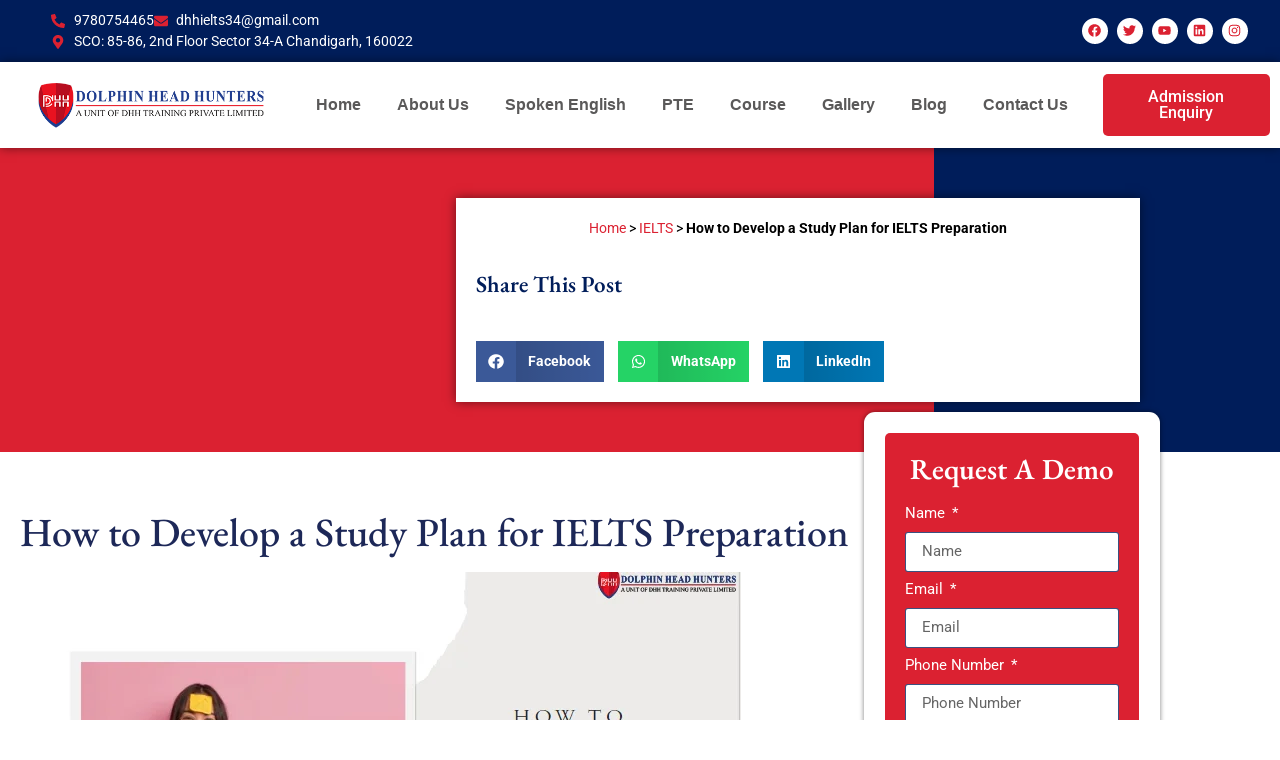

--- FILE ---
content_type: text/html; charset=UTF-8
request_url: https://www.dolphinheadhunter.com/how-to-develop-a-study-plan-for-ielts-preparation/
body_size: 46997
content:
<!doctype html>
<html lang="en-US">
<head><meta charset="UTF-8"><script>if(navigator.userAgent.match(/MSIE|Internet Explorer/i)||navigator.userAgent.match(/Trident\/7\..*?rv:11/i)){var href=document.location.href;if(!href.match(/[?&]nowprocket/)){if(href.indexOf("?")==-1){if(href.indexOf("#")==-1){document.location.href=href+"?nowprocket=1"}else{document.location.href=href.replace("#","?nowprocket=1#")}}else{if(href.indexOf("#")==-1){document.location.href=href+"&nowprocket=1"}else{document.location.href=href.replace("#","&nowprocket=1#")}}}}</script><script>class RocketLazyLoadScripts{constructor(){this.v="1.2.3",this.triggerEvents=["keydown","mousedown","mousemove","touchmove","touchstart","touchend","wheel"],this.userEventHandler=this._triggerListener.bind(this),this.touchStartHandler=this._onTouchStart.bind(this),this.touchMoveHandler=this._onTouchMove.bind(this),this.touchEndHandler=this._onTouchEnd.bind(this),this.clickHandler=this._onClick.bind(this),this.interceptedClicks=[],window.addEventListener("pageshow",t=>{this.persisted=t.persisted}),window.addEventListener("DOMContentLoaded",()=>{this._preconnect3rdParties()}),this.delayedScripts={normal:[],async:[],defer:[]},this.trash=[],this.allJQueries=[]}_addUserInteractionListener(t){if(document.hidden){t._triggerListener();return}this.triggerEvents.forEach(e=>window.addEventListener(e,t.userEventHandler,{passive:!0})),window.addEventListener("touchstart",t.touchStartHandler,{passive:!0}),window.addEventListener("mousedown",t.touchStartHandler),document.addEventListener("visibilitychange",t.userEventHandler)}_removeUserInteractionListener(){this.triggerEvents.forEach(t=>window.removeEventListener(t,this.userEventHandler,{passive:!0})),document.removeEventListener("visibilitychange",this.userEventHandler)}_onTouchStart(t){"HTML"!==t.target.tagName&&(window.addEventListener("touchend",this.touchEndHandler),window.addEventListener("mouseup",this.touchEndHandler),window.addEventListener("touchmove",this.touchMoveHandler,{passive:!0}),window.addEventListener("mousemove",this.touchMoveHandler),t.target.addEventListener("click",this.clickHandler),this._renameDOMAttribute(t.target,"onclick","rocket-onclick"),this._pendingClickStarted())}_onTouchMove(t){window.removeEventListener("touchend",this.touchEndHandler),window.removeEventListener("mouseup",this.touchEndHandler),window.removeEventListener("touchmove",this.touchMoveHandler,{passive:!0}),window.removeEventListener("mousemove",this.touchMoveHandler),t.target.removeEventListener("click",this.clickHandler),this._renameDOMAttribute(t.target,"rocket-onclick","onclick"),this._pendingClickFinished()}_onTouchEnd(t){window.removeEventListener("touchend",this.touchEndHandler),window.removeEventListener("mouseup",this.touchEndHandler),window.removeEventListener("touchmove",this.touchMoveHandler,{passive:!0}),window.removeEventListener("mousemove",this.touchMoveHandler)}_onClick(t){t.target.removeEventListener("click",this.clickHandler),this._renameDOMAttribute(t.target,"rocket-onclick","onclick"),this.interceptedClicks.push(t),t.preventDefault(),t.stopPropagation(),t.stopImmediatePropagation(),this._pendingClickFinished()}_replayClicks(){window.removeEventListener("touchstart",this.touchStartHandler,{passive:!0}),window.removeEventListener("mousedown",this.touchStartHandler),this.interceptedClicks.forEach(t=>{t.target.dispatchEvent(new MouseEvent("click",{view:t.view,bubbles:!0,cancelable:!0}))})}_waitForPendingClicks(){return new Promise(t=>{this._isClickPending?this._pendingClickFinished=t:t()})}_pendingClickStarted(){this._isClickPending=!0}_pendingClickFinished(){this._isClickPending=!1}_renameDOMAttribute(t,e,r){t.hasAttribute&&t.hasAttribute(e)&&(event.target.setAttribute(r,event.target.getAttribute(e)),event.target.removeAttribute(e))}_triggerListener(){this._removeUserInteractionListener(this),"loading"===document.readyState?document.addEventListener("DOMContentLoaded",this._loadEverythingNow.bind(this)):this._loadEverythingNow()}_preconnect3rdParties(){let t=[];document.querySelectorAll("script[type=rocketlazyloadscript]").forEach(e=>{if(e.hasAttribute("src")){let r=new URL(e.src).origin;r!==location.origin&&t.push({src:r,crossOrigin:e.crossOrigin||"module"===e.getAttribute("data-rocket-type")})}}),t=[...new Map(t.map(t=>[JSON.stringify(t),t])).values()],this._batchInjectResourceHints(t,"preconnect")}async _loadEverythingNow(){this.lastBreath=Date.now(),this._delayEventListeners(this),this._delayJQueryReady(this),this._handleDocumentWrite(),this._registerAllDelayedScripts(),this._preloadAllScripts(),await this._loadScriptsFromList(this.delayedScripts.normal),await this._loadScriptsFromList(this.delayedScripts.defer),await this._loadScriptsFromList(this.delayedScripts.async);try{await this._triggerDOMContentLoaded(),await this._triggerWindowLoad()}catch(t){console.error(t)}window.dispatchEvent(new Event("rocket-allScriptsLoaded")),this._waitForPendingClicks().then(()=>{this._replayClicks()}),this._emptyTrash()}_registerAllDelayedScripts(){document.querySelectorAll("script[type=rocketlazyloadscript]").forEach(t=>{t.hasAttribute("data-rocket-src")?t.hasAttribute("async")&&!1!==t.async?this.delayedScripts.async.push(t):t.hasAttribute("defer")&&!1!==t.defer||"module"===t.getAttribute("data-rocket-type")?this.delayedScripts.defer.push(t):this.delayedScripts.normal.push(t):this.delayedScripts.normal.push(t)})}async _transformScript(t){return new Promise((await this._littleBreath(),navigator.userAgent.indexOf("Firefox/")>0||""===navigator.vendor)?e=>{let r=document.createElement("script");[...t.attributes].forEach(t=>{let e=t.nodeName;"type"!==e&&("data-rocket-type"===e&&(e="type"),"data-rocket-src"===e&&(e="src"),r.setAttribute(e,t.nodeValue))}),t.text&&(r.text=t.text),r.hasAttribute("src")?(r.addEventListener("load",e),r.addEventListener("error",e)):(r.text=t.text,e());try{t.parentNode.replaceChild(r,t)}catch(i){e()}}:async e=>{function r(){t.setAttribute("data-rocket-status","failed"),e()}try{let i=t.getAttribute("data-rocket-type"),n=t.getAttribute("data-rocket-src");t.text,i?(t.type=i,t.removeAttribute("data-rocket-type")):t.removeAttribute("type"),t.addEventListener("load",function r(){t.setAttribute("data-rocket-status","executed"),e()}),t.addEventListener("error",r),n?(t.removeAttribute("data-rocket-src"),t.src=n):t.src="data:text/javascript;base64,"+window.btoa(unescape(encodeURIComponent(t.text)))}catch(s){r()}})}async _loadScriptsFromList(t){let e=t.shift();return e&&e.isConnected?(await this._transformScript(e),this._loadScriptsFromList(t)):Promise.resolve()}_preloadAllScripts(){this._batchInjectResourceHints([...this.delayedScripts.normal,...this.delayedScripts.defer,...this.delayedScripts.async],"preload")}_batchInjectResourceHints(t,e){var r=document.createDocumentFragment();t.forEach(t=>{let i=t.getAttribute&&t.getAttribute("data-rocket-src")||t.src;if(i){let n=document.createElement("link");n.href=i,n.rel=e,"preconnect"!==e&&(n.as="script"),t.getAttribute&&"module"===t.getAttribute("data-rocket-type")&&(n.crossOrigin=!0),t.crossOrigin&&(n.crossOrigin=t.crossOrigin),t.integrity&&(n.integrity=t.integrity),r.appendChild(n),this.trash.push(n)}}),document.head.appendChild(r)}_delayEventListeners(t){let e={};function r(t,r){!function t(r){!e[r]&&(e[r]={originalFunctions:{add:r.addEventListener,remove:r.removeEventListener},eventsToRewrite:[]},r.addEventListener=function(){arguments[0]=i(arguments[0]),e[r].originalFunctions.add.apply(r,arguments)},r.removeEventListener=function(){arguments[0]=i(arguments[0]),e[r].originalFunctions.remove.apply(r,arguments)});function i(t){return e[r].eventsToRewrite.indexOf(t)>=0?"rocket-"+t:t}}(t),e[t].eventsToRewrite.push(r)}function i(t,e){let r=t[e];Object.defineProperty(t,e,{get:()=>r||function(){},set(i){t["rocket"+e]=r=i}})}r(document,"DOMContentLoaded"),r(window,"DOMContentLoaded"),r(window,"load"),r(window,"pageshow"),r(document,"readystatechange"),i(document,"onreadystatechange"),i(window,"onload"),i(window,"onpageshow")}_delayJQueryReady(t){let e;function r(r){if(r&&r.fn&&!t.allJQueries.includes(r)){r.fn.ready=r.fn.init.prototype.ready=function(e){return t.domReadyFired?e.bind(document)(r):document.addEventListener("rocket-DOMContentLoaded",()=>e.bind(document)(r)),r([])};let i=r.fn.on;r.fn.on=r.fn.init.prototype.on=function(){if(this[0]===window){function t(t){return t.split(" ").map(t=>"load"===t||0===t.indexOf("load.")?"rocket-jquery-load":t).join(" ")}"string"==typeof arguments[0]||arguments[0]instanceof String?arguments[0]=t(arguments[0]):"object"==typeof arguments[0]&&Object.keys(arguments[0]).forEach(e=>{let r=arguments[0][e];delete arguments[0][e],arguments[0][t(e)]=r})}return i.apply(this,arguments),this},t.allJQueries.push(r)}e=r}r(window.jQuery),Object.defineProperty(window,"jQuery",{get:()=>e,set(t){r(t)}})}async _triggerDOMContentLoaded(){this.domReadyFired=!0,await this._littleBreath(),document.dispatchEvent(new Event("rocket-DOMContentLoaded")),await this._littleBreath(),window.dispatchEvent(new Event("rocket-DOMContentLoaded")),await this._littleBreath(),document.dispatchEvent(new Event("rocket-readystatechange")),await this._littleBreath(),document.rocketonreadystatechange&&document.rocketonreadystatechange()}async _triggerWindowLoad(){await this._littleBreath(),window.dispatchEvent(new Event("rocket-load")),await this._littleBreath(),window.rocketonload&&window.rocketonload(),await this._littleBreath(),this.allJQueries.forEach(t=>t(window).trigger("rocket-jquery-load")),await this._littleBreath();let t=new Event("rocket-pageshow");t.persisted=this.persisted,window.dispatchEvent(t),await this._littleBreath(),window.rocketonpageshow&&window.rocketonpageshow({persisted:this.persisted})}_handleDocumentWrite(){let t=new Map;document.write=document.writeln=function(e){let r=document.currentScript;r||console.error("WPRocket unable to document.write this: "+e);let i=document.createRange(),n=r.parentElement,s=t.get(r);void 0===s&&(s=r.nextSibling,t.set(r,s));let a=document.createDocumentFragment();i.setStart(a,0),a.appendChild(i.createContextualFragment(e)),n.insertBefore(a,s)}}async _littleBreath(){Date.now()-this.lastBreath>45&&(await this._requestAnimFrame(),this.lastBreath=Date.now())}async _requestAnimFrame(){return document.hidden?new Promise(t=>setTimeout(t)):new Promise(t=>requestAnimationFrame(t))}_emptyTrash(){this.trash.forEach(t=>t.remove())}static run(){let t=new RocketLazyLoadScripts;t._addUserInteractionListener(t)}}RocketLazyLoadScripts.run();</script>
	
	<meta name="viewport" content="width=device-width, initial-scale=1">
	<link rel="profile" href="https://gmpg.org/xfn/11">
	<meta name='robots' content='index, follow, max-image-preview:large, max-snippet:-1, max-video-preview:-1' />
<!-- Google tag (gtag.js) consent mode dataLayer added by Site Kit -->
<script type="rocketlazyloadscript" id="google_gtagjs-js-consent-mode-data-layer">
window.dataLayer = window.dataLayer || [];function gtag(){dataLayer.push(arguments);}
gtag('consent', 'default', {"ad_personalization":"denied","ad_storage":"denied","ad_user_data":"denied","analytics_storage":"denied","functionality_storage":"denied","security_storage":"denied","personalization_storage":"denied","region":["AT","BE","BG","CH","CY","CZ","DE","DK","EE","ES","FI","FR","GB","GR","HR","HU","IE","IS","IT","LI","LT","LU","LV","MT","NL","NO","PL","PT","RO","SE","SI","SK"],"wait_for_update":500});
window._googlesitekitConsentCategoryMap = {"statistics":["analytics_storage"],"marketing":["ad_storage","ad_user_data","ad_personalization"],"functional":["functionality_storage","security_storage"],"preferences":["personalization_storage"]};
window._googlesitekitConsents = {"ad_personalization":"denied","ad_storage":"denied","ad_user_data":"denied","analytics_storage":"denied","functionality_storage":"denied","security_storage":"denied","personalization_storage":"denied","region":["AT","BE","BG","CH","CY","CZ","DE","DK","EE","ES","FI","FR","GB","GR","HR","HU","IE","IS","IT","LI","LT","LU","LV","MT","NL","NO","PL","PT","RO","SE","SI","SK"],"wait_for_update":500};
</script>
<!-- End Google tag (gtag.js) consent mode dataLayer added by Site Kit -->

	<!-- This site is optimized with the Yoast SEO Premium plugin v25.0 (Yoast SEO v26.8) - https://yoast.com/product/yoast-seo-premium-wordpress/ -->
	<title>How to Develop a Study Plan for IELTS Preparation</title>
	<meta name="description" content="How to Develop a Study Plan for IELTS Preparation to score higher with a short time of 6 weeks - A Detailed Analysis." />
	<link rel="canonical" href="https://www.dolphinheadhunter.com/how-to-develop-a-study-plan-for-ielts-preparation/" />
	<meta property="og:locale" content="en_US" />
	<meta property="og:type" content="article" />
	<meta property="og:title" content="How to Develop a Study Plan for IELTS Preparation" />
	<meta property="og:description" content="How to Develop a Study Plan for IELTS Preparation to score higher with a short time of 6 weeks - A Detailed Analysis." />
	<meta property="og:url" content="https://www.dolphinheadhunter.com/how-to-develop-a-study-plan-for-ielts-preparation/" />
	<meta property="og:site_name" content="Dolphin Head Hunters - IELTS Coaching Institute in Chandigarh" />
	<meta property="article:publisher" content="https://www.facebook.com/dolphinheadhunters/" />
	<meta property="article:published_time" content="2024-01-27T05:20:33+00:00" />
	<meta property="article:modified_time" content="2024-10-24T10:26:24+00:00" />
	<meta property="og:image" content="https://www.dolphinheadhunter.com/wp-content/uploads/2024/01/How-to-Develop-a-Study-Plan-for-IELTS-Preparation.png" />
	<meta property="og:image:width" content="721" />
	<meta property="og:image:height" content="403" />
	<meta property="og:image:type" content="image/png" />
	<meta name="author" content="admin" />
	<meta name="twitter:card" content="summary_large_image" />
	<meta name="twitter:creator" content="@dolphin_ielts" />
	<meta name="twitter:site" content="@dolphin_ielts" />
	<meta name="twitter:label1" content="Written by" />
	<meta name="twitter:data1" content="admin" />
	<meta name="twitter:label2" content="Est. reading time" />
	<meta name="twitter:data2" content="7 minutes" />
	<script type="application/ld+json" class="yoast-schema-graph">{"@context":"https://schema.org","@graph":[{"@type":"Article","@id":"https://www.dolphinheadhunter.com/how-to-develop-a-study-plan-for-ielts-preparation/#article","isPartOf":{"@id":"https://www.dolphinheadhunter.com/how-to-develop-a-study-plan-for-ielts-preparation/"},"author":{"name":"admin","@id":"https://www.dolphinheadhunter.com/#/schema/person/100b57c4eb95d8e97cf2415f82dd1581"},"headline":"How to Develop a Study Plan for IELTS Preparation","datePublished":"2024-01-27T05:20:33+00:00","dateModified":"2024-10-24T10:26:24+00:00","mainEntityOfPage":{"@id":"https://www.dolphinheadhunter.com/how-to-develop-a-study-plan-for-ielts-preparation/"},"wordCount":1339,"publisher":{"@id":"https://www.dolphinheadhunter.com/#organization"},"image":{"@id":"https://www.dolphinheadhunter.com/how-to-develop-a-study-plan-for-ielts-preparation/#primaryimage"},"thumbnailUrl":"https://www.dolphinheadhunter.com/wp-content/uploads/2024/01/How-to-Develop-a-Study-Plan-for-IELTS-Preparation.png","articleSection":["IELTS"],"inLanguage":"en-US"},{"@type":"WebPage","@id":"https://www.dolphinheadhunter.com/how-to-develop-a-study-plan-for-ielts-preparation/","url":"https://www.dolphinheadhunter.com/how-to-develop-a-study-plan-for-ielts-preparation/","name":"How to Develop a Study Plan for IELTS Preparation","isPartOf":{"@id":"https://www.dolphinheadhunter.com/#website"},"primaryImageOfPage":{"@id":"https://www.dolphinheadhunter.com/how-to-develop-a-study-plan-for-ielts-preparation/#primaryimage"},"image":{"@id":"https://www.dolphinheadhunter.com/how-to-develop-a-study-plan-for-ielts-preparation/#primaryimage"},"thumbnailUrl":"https://www.dolphinheadhunter.com/wp-content/uploads/2024/01/How-to-Develop-a-Study-Plan-for-IELTS-Preparation.png","datePublished":"2024-01-27T05:20:33+00:00","dateModified":"2024-10-24T10:26:24+00:00","description":"How to Develop a Study Plan for IELTS Preparation to score higher with a short time of 6 weeks - A Detailed Analysis.","breadcrumb":{"@id":"https://www.dolphinheadhunter.com/how-to-develop-a-study-plan-for-ielts-preparation/#breadcrumb"},"inLanguage":"en-US","potentialAction":[{"@type":"ReadAction","target":["https://www.dolphinheadhunter.com/how-to-develop-a-study-plan-for-ielts-preparation/"]}]},{"@type":"ImageObject","inLanguage":"en-US","@id":"https://www.dolphinheadhunter.com/how-to-develop-a-study-plan-for-ielts-preparation/#primaryimage","url":"https://www.dolphinheadhunter.com/wp-content/uploads/2024/01/How-to-Develop-a-Study-Plan-for-IELTS-Preparation.png","contentUrl":"https://www.dolphinheadhunter.com/wp-content/uploads/2024/01/How-to-Develop-a-Study-Plan-for-IELTS-Preparation.png","width":721,"height":403,"caption":"How to Develop a Study Plan for IELTS Preparation"},{"@type":"BreadcrumbList","@id":"https://www.dolphinheadhunter.com/how-to-develop-a-study-plan-for-ielts-preparation/#breadcrumb","itemListElement":[{"@type":"ListItem","position":1,"name":"Home","item":"https://www.dolphinheadhunter.com/"},{"@type":"ListItem","position":2,"name":"IELTS","item":"https://www.dolphinheadhunter.com/category/ielts/"},{"@type":"ListItem","position":3,"name":"How to Develop a Study Plan for IELTS Preparation"}]},{"@type":"WebSite","@id":"https://www.dolphinheadhunter.com/#website","url":"https://www.dolphinheadhunter.com/","name":"Dolphin Head Hunters","description":"Best institute for IELTS coaching in Chandigarh","publisher":{"@id":"https://www.dolphinheadhunter.com/#organization"},"potentialAction":[{"@type":"SearchAction","target":{"@type":"EntryPoint","urlTemplate":"https://www.dolphinheadhunter.com/?s={search_term_string}"},"query-input":{"@type":"PropertyValueSpecification","valueRequired":true,"valueName":"search_term_string"}}],"inLanguage":"en-US"},{"@type":"Organization","@id":"https://www.dolphinheadhunter.com/#organization","name":"Dolphin Head Hunters","url":"https://www.dolphinheadhunter.com/","logo":{"@type":"ImageObject","inLanguage":"en-US","@id":"https://www.dolphinheadhunter.com/#/schema/logo/image/","url":"https://www.dolphinheadhunter.com/wp-content/uploads/2023/08/Dolphin-Head-Hunters.webp","contentUrl":"https://www.dolphinheadhunter.com/wp-content/uploads/2023/08/Dolphin-Head-Hunters.webp","width":449,"height":90,"caption":"Dolphin Head Hunters"},"image":{"@id":"https://www.dolphinheadhunter.com/#/schema/logo/image/"},"sameAs":["https://www.facebook.com/dolphinheadhunters/","https://x.com/dolphin_ielts","https://www.instagram.com/dolphin_head_hunters","https://www.youtube.com/dolphin_head_hunters","https://www.linkedin.com/dolphin-ielts"]},{"@type":"Person","@id":"https://www.dolphinheadhunter.com/#/schema/person/100b57c4eb95d8e97cf2415f82dd1581","name":"admin","image":{"@type":"ImageObject","inLanguage":"en-US","@id":"https://www.dolphinheadhunter.com/#/schema/person/image/","url":"https://secure.gravatar.com/avatar/68fd668b027d532345bac09cb51a8898a95d5a74a1991b6a96b7f384673b1897?s=96&d=mm&r=g","contentUrl":"https://secure.gravatar.com/avatar/68fd668b027d532345bac09cb51a8898a95d5a74a1991b6a96b7f384673b1897?s=96&d=mm&r=g","caption":"admin"},"sameAs":["https://www.dolphinheadhunter.com"]}]}</script>
	<!-- / Yoast SEO Premium plugin. -->


<link rel='dns-prefetch' href='//www.googletagmanager.com' />
<link rel='dns-prefetch' href='//www.dolphinheadhunter.com' />

<link rel="alternate" title="oEmbed (JSON)" type="application/json+oembed" href="https://www.dolphinheadhunter.com/wp-json/oembed/1.0/embed?url=https%3A%2F%2Fwww.dolphinheadhunter.com%2Fhow-to-develop-a-study-plan-for-ielts-preparation%2F" />
<link rel="alternate" title="oEmbed (XML)" type="text/xml+oembed" href="https://www.dolphinheadhunter.com/wp-json/oembed/1.0/embed?url=https%3A%2F%2Fwww.dolphinheadhunter.com%2Fhow-to-develop-a-study-plan-for-ielts-preparation%2F&#038;format=xml" />
<style id='wp-img-auto-sizes-contain-inline-css'>
img:is([sizes=auto i],[sizes^="auto," i]){contain-intrinsic-size:3000px 1500px}
/*# sourceURL=wp-img-auto-sizes-contain-inline-css */
</style>
<style id='wp-emoji-styles-inline-css'>

	img.wp-smiley, img.emoji {
		display: inline !important;
		border: none !important;
		box-shadow: none !important;
		height: 1em !important;
		width: 1em !important;
		margin: 0 0.07em !important;
		vertical-align: -0.1em !important;
		background: none !important;
		padding: 0 !important;
	}
/*# sourceURL=wp-emoji-styles-inline-css */
</style>
<link rel='stylesheet' id='wp-block-library-css' href='https://www.dolphinheadhunter.com/wp-includes/css/dist/block-library/style.min.css?ver=6.9' media='all' />
<style id='global-styles-inline-css'>
:root{--wp--preset--aspect-ratio--square: 1;--wp--preset--aspect-ratio--4-3: 4/3;--wp--preset--aspect-ratio--3-4: 3/4;--wp--preset--aspect-ratio--3-2: 3/2;--wp--preset--aspect-ratio--2-3: 2/3;--wp--preset--aspect-ratio--16-9: 16/9;--wp--preset--aspect-ratio--9-16: 9/16;--wp--preset--color--black: #000000;--wp--preset--color--cyan-bluish-gray: #abb8c3;--wp--preset--color--white: #ffffff;--wp--preset--color--pale-pink: #f78da7;--wp--preset--color--vivid-red: #cf2e2e;--wp--preset--color--luminous-vivid-orange: #ff6900;--wp--preset--color--luminous-vivid-amber: #fcb900;--wp--preset--color--light-green-cyan: #7bdcb5;--wp--preset--color--vivid-green-cyan: #00d084;--wp--preset--color--pale-cyan-blue: #8ed1fc;--wp--preset--color--vivid-cyan-blue: #0693e3;--wp--preset--color--vivid-purple: #9b51e0;--wp--preset--gradient--vivid-cyan-blue-to-vivid-purple: linear-gradient(135deg,rgb(6,147,227) 0%,rgb(155,81,224) 100%);--wp--preset--gradient--light-green-cyan-to-vivid-green-cyan: linear-gradient(135deg,rgb(122,220,180) 0%,rgb(0,208,130) 100%);--wp--preset--gradient--luminous-vivid-amber-to-luminous-vivid-orange: linear-gradient(135deg,rgb(252,185,0) 0%,rgb(255,105,0) 100%);--wp--preset--gradient--luminous-vivid-orange-to-vivid-red: linear-gradient(135deg,rgb(255,105,0) 0%,rgb(207,46,46) 100%);--wp--preset--gradient--very-light-gray-to-cyan-bluish-gray: linear-gradient(135deg,rgb(238,238,238) 0%,rgb(169,184,195) 100%);--wp--preset--gradient--cool-to-warm-spectrum: linear-gradient(135deg,rgb(74,234,220) 0%,rgb(151,120,209) 20%,rgb(207,42,186) 40%,rgb(238,44,130) 60%,rgb(251,105,98) 80%,rgb(254,248,76) 100%);--wp--preset--gradient--blush-light-purple: linear-gradient(135deg,rgb(255,206,236) 0%,rgb(152,150,240) 100%);--wp--preset--gradient--blush-bordeaux: linear-gradient(135deg,rgb(254,205,165) 0%,rgb(254,45,45) 50%,rgb(107,0,62) 100%);--wp--preset--gradient--luminous-dusk: linear-gradient(135deg,rgb(255,203,112) 0%,rgb(199,81,192) 50%,rgb(65,88,208) 100%);--wp--preset--gradient--pale-ocean: linear-gradient(135deg,rgb(255,245,203) 0%,rgb(182,227,212) 50%,rgb(51,167,181) 100%);--wp--preset--gradient--electric-grass: linear-gradient(135deg,rgb(202,248,128) 0%,rgb(113,206,126) 100%);--wp--preset--gradient--midnight: linear-gradient(135deg,rgb(2,3,129) 0%,rgb(40,116,252) 100%);--wp--preset--font-size--small: 13px;--wp--preset--font-size--medium: 20px;--wp--preset--font-size--large: 36px;--wp--preset--font-size--x-large: 42px;--wp--preset--spacing--20: 0.44rem;--wp--preset--spacing--30: 0.67rem;--wp--preset--spacing--40: 1rem;--wp--preset--spacing--50: 1.5rem;--wp--preset--spacing--60: 2.25rem;--wp--preset--spacing--70: 3.38rem;--wp--preset--spacing--80: 5.06rem;--wp--preset--shadow--natural: 6px 6px 9px rgba(0, 0, 0, 0.2);--wp--preset--shadow--deep: 12px 12px 50px rgba(0, 0, 0, 0.4);--wp--preset--shadow--sharp: 6px 6px 0px rgba(0, 0, 0, 0.2);--wp--preset--shadow--outlined: 6px 6px 0px -3px rgb(255, 255, 255), 6px 6px rgb(0, 0, 0);--wp--preset--shadow--crisp: 6px 6px 0px rgb(0, 0, 0);}:root { --wp--style--global--content-size: 800px;--wp--style--global--wide-size: 1200px; }:where(body) { margin: 0; }.wp-site-blocks > .alignleft { float: left; margin-right: 2em; }.wp-site-blocks > .alignright { float: right; margin-left: 2em; }.wp-site-blocks > .aligncenter { justify-content: center; margin-left: auto; margin-right: auto; }:where(.wp-site-blocks) > * { margin-block-start: 24px; margin-block-end: 0; }:where(.wp-site-blocks) > :first-child { margin-block-start: 0; }:where(.wp-site-blocks) > :last-child { margin-block-end: 0; }:root { --wp--style--block-gap: 24px; }:root :where(.is-layout-flow) > :first-child{margin-block-start: 0;}:root :where(.is-layout-flow) > :last-child{margin-block-end: 0;}:root :where(.is-layout-flow) > *{margin-block-start: 24px;margin-block-end: 0;}:root :where(.is-layout-constrained) > :first-child{margin-block-start: 0;}:root :where(.is-layout-constrained) > :last-child{margin-block-end: 0;}:root :where(.is-layout-constrained) > *{margin-block-start: 24px;margin-block-end: 0;}:root :where(.is-layout-flex){gap: 24px;}:root :where(.is-layout-grid){gap: 24px;}.is-layout-flow > .alignleft{float: left;margin-inline-start: 0;margin-inline-end: 2em;}.is-layout-flow > .alignright{float: right;margin-inline-start: 2em;margin-inline-end: 0;}.is-layout-flow > .aligncenter{margin-left: auto !important;margin-right: auto !important;}.is-layout-constrained > .alignleft{float: left;margin-inline-start: 0;margin-inline-end: 2em;}.is-layout-constrained > .alignright{float: right;margin-inline-start: 2em;margin-inline-end: 0;}.is-layout-constrained > .aligncenter{margin-left: auto !important;margin-right: auto !important;}.is-layout-constrained > :where(:not(.alignleft):not(.alignright):not(.alignfull)){max-width: var(--wp--style--global--content-size);margin-left: auto !important;margin-right: auto !important;}.is-layout-constrained > .alignwide{max-width: var(--wp--style--global--wide-size);}body .is-layout-flex{display: flex;}.is-layout-flex{flex-wrap: wrap;align-items: center;}.is-layout-flex > :is(*, div){margin: 0;}body .is-layout-grid{display: grid;}.is-layout-grid > :is(*, div){margin: 0;}body{padding-top: 0px;padding-right: 0px;padding-bottom: 0px;padding-left: 0px;}a:where(:not(.wp-element-button)){text-decoration: underline;}:root :where(.wp-element-button, .wp-block-button__link){background-color: #32373c;border-width: 0;color: #fff;font-family: inherit;font-size: inherit;font-style: inherit;font-weight: inherit;letter-spacing: inherit;line-height: inherit;padding-top: calc(0.667em + 2px);padding-right: calc(1.333em + 2px);padding-bottom: calc(0.667em + 2px);padding-left: calc(1.333em + 2px);text-decoration: none;text-transform: inherit;}.has-black-color{color: var(--wp--preset--color--black) !important;}.has-cyan-bluish-gray-color{color: var(--wp--preset--color--cyan-bluish-gray) !important;}.has-white-color{color: var(--wp--preset--color--white) !important;}.has-pale-pink-color{color: var(--wp--preset--color--pale-pink) !important;}.has-vivid-red-color{color: var(--wp--preset--color--vivid-red) !important;}.has-luminous-vivid-orange-color{color: var(--wp--preset--color--luminous-vivid-orange) !important;}.has-luminous-vivid-amber-color{color: var(--wp--preset--color--luminous-vivid-amber) !important;}.has-light-green-cyan-color{color: var(--wp--preset--color--light-green-cyan) !important;}.has-vivid-green-cyan-color{color: var(--wp--preset--color--vivid-green-cyan) !important;}.has-pale-cyan-blue-color{color: var(--wp--preset--color--pale-cyan-blue) !important;}.has-vivid-cyan-blue-color{color: var(--wp--preset--color--vivid-cyan-blue) !important;}.has-vivid-purple-color{color: var(--wp--preset--color--vivid-purple) !important;}.has-black-background-color{background-color: var(--wp--preset--color--black) !important;}.has-cyan-bluish-gray-background-color{background-color: var(--wp--preset--color--cyan-bluish-gray) !important;}.has-white-background-color{background-color: var(--wp--preset--color--white) !important;}.has-pale-pink-background-color{background-color: var(--wp--preset--color--pale-pink) !important;}.has-vivid-red-background-color{background-color: var(--wp--preset--color--vivid-red) !important;}.has-luminous-vivid-orange-background-color{background-color: var(--wp--preset--color--luminous-vivid-orange) !important;}.has-luminous-vivid-amber-background-color{background-color: var(--wp--preset--color--luminous-vivid-amber) !important;}.has-light-green-cyan-background-color{background-color: var(--wp--preset--color--light-green-cyan) !important;}.has-vivid-green-cyan-background-color{background-color: var(--wp--preset--color--vivid-green-cyan) !important;}.has-pale-cyan-blue-background-color{background-color: var(--wp--preset--color--pale-cyan-blue) !important;}.has-vivid-cyan-blue-background-color{background-color: var(--wp--preset--color--vivid-cyan-blue) !important;}.has-vivid-purple-background-color{background-color: var(--wp--preset--color--vivid-purple) !important;}.has-black-border-color{border-color: var(--wp--preset--color--black) !important;}.has-cyan-bluish-gray-border-color{border-color: var(--wp--preset--color--cyan-bluish-gray) !important;}.has-white-border-color{border-color: var(--wp--preset--color--white) !important;}.has-pale-pink-border-color{border-color: var(--wp--preset--color--pale-pink) !important;}.has-vivid-red-border-color{border-color: var(--wp--preset--color--vivid-red) !important;}.has-luminous-vivid-orange-border-color{border-color: var(--wp--preset--color--luminous-vivid-orange) !important;}.has-luminous-vivid-amber-border-color{border-color: var(--wp--preset--color--luminous-vivid-amber) !important;}.has-light-green-cyan-border-color{border-color: var(--wp--preset--color--light-green-cyan) !important;}.has-vivid-green-cyan-border-color{border-color: var(--wp--preset--color--vivid-green-cyan) !important;}.has-pale-cyan-blue-border-color{border-color: var(--wp--preset--color--pale-cyan-blue) !important;}.has-vivid-cyan-blue-border-color{border-color: var(--wp--preset--color--vivid-cyan-blue) !important;}.has-vivid-purple-border-color{border-color: var(--wp--preset--color--vivid-purple) !important;}.has-vivid-cyan-blue-to-vivid-purple-gradient-background{background: var(--wp--preset--gradient--vivid-cyan-blue-to-vivid-purple) !important;}.has-light-green-cyan-to-vivid-green-cyan-gradient-background{background: var(--wp--preset--gradient--light-green-cyan-to-vivid-green-cyan) !important;}.has-luminous-vivid-amber-to-luminous-vivid-orange-gradient-background{background: var(--wp--preset--gradient--luminous-vivid-amber-to-luminous-vivid-orange) !important;}.has-luminous-vivid-orange-to-vivid-red-gradient-background{background: var(--wp--preset--gradient--luminous-vivid-orange-to-vivid-red) !important;}.has-very-light-gray-to-cyan-bluish-gray-gradient-background{background: var(--wp--preset--gradient--very-light-gray-to-cyan-bluish-gray) !important;}.has-cool-to-warm-spectrum-gradient-background{background: var(--wp--preset--gradient--cool-to-warm-spectrum) !important;}.has-blush-light-purple-gradient-background{background: var(--wp--preset--gradient--blush-light-purple) !important;}.has-blush-bordeaux-gradient-background{background: var(--wp--preset--gradient--blush-bordeaux) !important;}.has-luminous-dusk-gradient-background{background: var(--wp--preset--gradient--luminous-dusk) !important;}.has-pale-ocean-gradient-background{background: var(--wp--preset--gradient--pale-ocean) !important;}.has-electric-grass-gradient-background{background: var(--wp--preset--gradient--electric-grass) !important;}.has-midnight-gradient-background{background: var(--wp--preset--gradient--midnight) !important;}.has-small-font-size{font-size: var(--wp--preset--font-size--small) !important;}.has-medium-font-size{font-size: var(--wp--preset--font-size--medium) !important;}.has-large-font-size{font-size: var(--wp--preset--font-size--large) !important;}.has-x-large-font-size{font-size: var(--wp--preset--font-size--x-large) !important;}
:root :where(.wp-block-pullquote){font-size: 1.5em;line-height: 1.6;}
/*# sourceURL=global-styles-inline-css */
</style>
<link data-minify="1" rel='stylesheet' id='hello-elementor-css' href='https://www.dolphinheadhunter.com/wp-content/cache/min/1/wp-content/themes/hello-elementor/assets/css/reset.css?ver=1768904541' media='all' />
<link data-minify="1" rel='stylesheet' id='hello-elementor-theme-style-css' href='https://www.dolphinheadhunter.com/wp-content/cache/min/1/wp-content/themes/hello-elementor/assets/css/theme.css?ver=1768904541' media='all' />
<link rel='stylesheet' id='elementor-frontend-css' href='https://www.dolphinheadhunter.com/wp-content/plugins/elementor/assets/css/frontend.min.css?ver=3.34.2' media='all' />
<link rel='stylesheet' id='widget-icon-list-css' href='https://www.dolphinheadhunter.com/wp-content/plugins/elementor/assets/css/widget-icon-list.min.css?ver=3.34.2' media='all' />
<link rel='stylesheet' id='widget-social-icons-css' href='https://www.dolphinheadhunter.com/wp-content/plugins/elementor/assets/css/widget-social-icons.min.css?ver=3.34.2' media='all' />
<link rel='stylesheet' id='e-apple-webkit-css' href='https://www.dolphinheadhunter.com/wp-content/plugins/elementor/assets/css/conditionals/apple-webkit.min.css?ver=3.34.2' media='all' />
<link rel='stylesheet' id='e-sticky-css' href='https://www.dolphinheadhunter.com/wp-content/plugins/elementor-pro/assets/css/modules/sticky.min.css?ver=3.34.0' media='all' />
<link rel='stylesheet' id='widget-image-css' href='https://www.dolphinheadhunter.com/wp-content/plugins/elementor/assets/css/widget-image.min.css?ver=3.34.2' media='all' />
<link rel='stylesheet' id='widget-nav-menu-css' href='https://www.dolphinheadhunter.com/wp-content/plugins/elementor-pro/assets/css/widget-nav-menu.min.css?ver=3.34.0' media='all' />
<link rel='stylesheet' id='widget-heading-css' href='https://www.dolphinheadhunter.com/wp-content/plugins/elementor/assets/css/widget-heading.min.css?ver=3.34.2' media='all' />
<link rel='stylesheet' id='widget-google_maps-css' href='https://www.dolphinheadhunter.com/wp-content/plugins/elementor/assets/css/widget-google_maps.min.css?ver=3.34.2' media='all' />
<link rel='stylesheet' id='e-animation-fadeIn-css' href='https://www.dolphinheadhunter.com/wp-content/plugins/elementor/assets/lib/animations/styles/fadeIn.min.css?ver=3.34.2' media='all' />
<link rel='stylesheet' id='widget-breadcrumbs-css' href='https://www.dolphinheadhunter.com/wp-content/plugins/elementor-pro/assets/css/widget-breadcrumbs.min.css?ver=3.34.0' media='all' />
<link rel='stylesheet' id='widget-share-buttons-css' href='https://www.dolphinheadhunter.com/wp-content/plugins/elementor-pro/assets/css/widget-share-buttons.min.css?ver=3.34.0' media='all' />
<link rel='stylesheet' id='widget-form-css' href='https://www.dolphinheadhunter.com/wp-content/plugins/elementor-pro/assets/css/widget-form.min.css?ver=3.34.0' media='all' />
<link rel='stylesheet' id='widget-divider-css' href='https://www.dolphinheadhunter.com/wp-content/plugins/elementor/assets/css/widget-divider.min.css?ver=3.34.2' media='all' />
<link rel='stylesheet' id='widget-icon-box-css' href='https://www.dolphinheadhunter.com/wp-content/plugins/elementor/assets/css/widget-icon-box.min.css?ver=3.34.2' media='all' />
<link rel='stylesheet' id='elementor-post-6-css' href='https://www.dolphinheadhunter.com/wp-content/uploads/elementor/css/post-6.css?ver=1768904540' media='all' />
<link data-minify="1" rel='stylesheet' id='font-awesome-5-all-css' href='https://www.dolphinheadhunter.com/wp-content/cache/min/1/wp-content/plugins/elementor/assets/lib/font-awesome/css/all.min.css?ver=1768904541' media='all' />
<link rel='stylesheet' id='font-awesome-4-shim-css' href='https://www.dolphinheadhunter.com/wp-content/plugins/elementor/assets/lib/font-awesome/css/v4-shims.min.css?ver=3.34.2' media='all' />
<link rel='stylesheet' id='elementor-post-52-css' href='https://www.dolphinheadhunter.com/wp-content/uploads/elementor/css/post-52.css?ver=1768904540' media='all' />
<link rel='stylesheet' id='elementor-post-77-css' href='https://www.dolphinheadhunter.com/wp-content/uploads/elementor/css/post-77.css?ver=1768904541' media='all' />
<link rel='stylesheet' id='elementor-post-1333-css' href='https://www.dolphinheadhunter.com/wp-content/uploads/elementor/css/post-1333.css?ver=1768904541' media='all' />
<style id='rocket-lazyload-inline-css'>
.rll-youtube-player{position:relative;padding-bottom:56.23%;height:0;overflow:hidden;max-width:100%;}.rll-youtube-player:focus-within{outline: 2px solid currentColor;outline-offset: 5px;}.rll-youtube-player iframe{position:absolute;top:0;left:0;width:100%;height:100%;z-index:100;background:0 0}.rll-youtube-player img{bottom:0;display:block;left:0;margin:auto;max-width:100%;width:100%;position:absolute;right:0;top:0;border:none;height:auto;-webkit-transition:.4s all;-moz-transition:.4s all;transition:.4s all}.rll-youtube-player img:hover{-webkit-filter:brightness(75%)}.rll-youtube-player .play{height:100%;width:100%;left:0;top:0;position:absolute;background:url(https://www.dolphinheadhunter.com/wp-content/plugins/wp-rocket/assets/img/youtube.png) no-repeat center;background-color: transparent !important;cursor:pointer;border:none;}.wp-embed-responsive .wp-has-aspect-ratio .rll-youtube-player{position:absolute;padding-bottom:0;width:100%;height:100%;top:0;bottom:0;left:0;right:0}
/*# sourceURL=rocket-lazyload-inline-css */
</style>
<link data-minify="1" rel='stylesheet' id='elementor-gf-local-poppins-css' href='https://www.dolphinheadhunter.com/wp-content/cache/min/1/wp-content/uploads/elementor/google-fonts/css/poppins.css?ver=1768904541' media='all' />
<link data-minify="1" rel='stylesheet' id='elementor-gf-local-roboto-css' href='https://www.dolphinheadhunter.com/wp-content/cache/min/1/wp-content/uploads/elementor/google-fonts/css/roboto.css?ver=1768904542' media='all' />
<link data-minify="1" rel='stylesheet' id='elementor-gf-local-ebgaramond-css' href='https://www.dolphinheadhunter.com/wp-content/cache/min/1/wp-content/uploads/elementor/google-fonts/css/ebgaramond.css?ver=1768904542' media='all' />
<script type="rocketlazyloadscript" data-rocket-src="https://www.dolphinheadhunter.com/wp-includes/js/jquery/jquery.min.js?ver=3.7.1" id="jquery-core-js" defer></script>
<script type="rocketlazyloadscript" data-rocket-src="https://www.dolphinheadhunter.com/wp-includes/js/jquery/jquery-migrate.min.js?ver=3.4.1" id="jquery-migrate-js" defer></script>
<script type="rocketlazyloadscript" data-rocket-src="https://www.dolphinheadhunter.com/wp-content/plugins/elementor/assets/lib/font-awesome/js/v4-shims.min.js?ver=3.34.2" id="font-awesome-4-shim-js" defer></script>

<!-- Google tag (gtag.js) snippet added by Site Kit -->
<!-- Google Analytics snippet added by Site Kit -->
<!-- Google Ads snippet added by Site Kit -->
<script type="rocketlazyloadscript" data-rocket-src="https://www.googletagmanager.com/gtag/js?id=GT-P35JV2Z" id="google_gtagjs-js" async></script>
<script type="rocketlazyloadscript" id="google_gtagjs-js-after">
window.dataLayer = window.dataLayer || [];function gtag(){dataLayer.push(arguments);}
gtag("set","linker",{"domains":["www.dolphinheadhunter.com"]});
gtag("js", new Date());
gtag("set", "developer_id.dZTNiMT", true);
gtag("config", "GT-P35JV2Z", {"googlesitekit_post_type":"post"});
gtag("config", "AW-11293136219");
//# sourceURL=google_gtagjs-js-after
</script>
<link rel="https://api.w.org/" href="https://www.dolphinheadhunter.com/wp-json/" /><link rel="alternate" title="JSON" type="application/json" href="https://www.dolphinheadhunter.com/wp-json/wp/v2/posts/5103" /><link rel="EditURI" type="application/rsd+xml" title="RSD" href="https://www.dolphinheadhunter.com/xmlrpc.php?rsd" />
<meta name="generator" content="WordPress 6.9" />
<link rel='shortlink' href='https://www.dolphinheadhunter.com/?p=5103' />
<meta name="generator" content="Site Kit by Google 1.170.0" /><!-- HFCM by 99 Robots - Snippet # 1: Local Business Schema - Home Page -->
<script type="application/ld+json">
{
  "@context": "https://schema.org",
  "@type": "LocalBusiness",
  "name": "Dolphin Head Hunters - IELTS Coaching Institute in Chandigarh",
  "image": "https://www.dolphinheadhunter.com/",
  "@id": "https://www.dolphinheadhunter.com/",
  "url": "https://www.dolphinheadhunter.com/",
  "telephone": "9780754465",
  "priceRange": "$$$$",
  "address": {
    "@type": "PostalAddress",
    "streetAddress": "SCO: 85-86, 2nd Floor Sector 34-A",
    "addressLocality": "Chandigarh",
    "postalCode": "160022",
    "addressCountry": "IN"
  },
  "geo": {
    "@type": "GeoCoordinates",
    "latitude": 30.723306,
    "longitude": 76.76611369999999
  },
  "openingHoursSpecification": [{
    "@type": "OpeningHoursSpecification",
    "dayOfWeek": "Monday",
    "opens": "07:00",
    "closes": "21:00"
  },{
    "@type": "OpeningHoursSpecification",
    "dayOfWeek": [
      "Tuesday",
      "Wednesday",
      "Thursday",
      "Friday"
    ],
    "opens": "07:00",
    "closes": "21:00"
  },{
    "@type": "OpeningHoursSpecification",
    "dayOfWeek": "Saturday",
    "opens": "07:00",
    "closes": "18:30"
  }],
  "sameAs": [
    "https://www.facebook.com/dolphinheadhunters",
    "https://twitter.com/dolphin_ielts",
    "https://www.instagram.com/dolphin_head_hunters",
    "https://www.youtube.com/@dolphin_head_hunters",
    "https://www.linkedin.com/company/dolphin-ielts"
  ] 
}
</script>
<!-- /end HFCM by 99 Robots -->
<!-- HFCM by 99 Robots - Snippet # 3: Dolphin Head Hunters Reviews -->
<script type="application/ld+json">{
"@context": "https://schema.org/",
"@type": "Product",
"name": "Dolphin Head Hunters",
 "aggregateRating": {
      "@type": "AggregateRating",
      "ratingValue": "5",
      "reviewCount": "1384"
  },
  "review": {
      "@type": "Review",
      "reviewRating": {
          "@type": "Rating",
          "ratingValue": "5",
          "bestRating": "5"
      },
      "author": {
          "@type": "Person",
          "name": "Harpreet Gaba"
      }
  } }</script>
<!-- /end HFCM by 99 Robots -->
<meta name="generator" content="Elementor 3.34.2; features: e_font_icon_svg, additional_custom_breakpoints; settings: css_print_method-external, google_font-enabled, font_display-swap">
			<style>
				.e-con.e-parent:nth-of-type(n+4):not(.e-lazyloaded):not(.e-no-lazyload),
				.e-con.e-parent:nth-of-type(n+4):not(.e-lazyloaded):not(.e-no-lazyload) * {
					background-image: none !important;
				}
				@media screen and (max-height: 1024px) {
					.e-con.e-parent:nth-of-type(n+3):not(.e-lazyloaded):not(.e-no-lazyload),
					.e-con.e-parent:nth-of-type(n+3):not(.e-lazyloaded):not(.e-no-lazyload) * {
						background-image: none !important;
					}
				}
				@media screen and (max-height: 640px) {
					.e-con.e-parent:nth-of-type(n+2):not(.e-lazyloaded):not(.e-no-lazyload),
					.e-con.e-parent:nth-of-type(n+2):not(.e-lazyloaded):not(.e-no-lazyload) * {
						background-image: none !important;
					}
				}
			</style>
			<link rel="icon" href="https://www.dolphinheadhunter.com/wp-content/uploads/2023/09/cropped-Dolphin-Head-Hunters-1-150x150.png.webp" sizes="32x32" />
<link rel="icon" href="https://www.dolphinheadhunter.com/wp-content/uploads/2023/09/cropped-Dolphin-Head-Hunters-1-300x300.png.webp" sizes="192x192" />
<link rel="apple-touch-icon" href="https://www.dolphinheadhunter.com/wp-content/uploads/2023/09/cropped-Dolphin-Head-Hunters-1-300x300.png.webp" />
<meta name="msapplication-TileImage" content="https://www.dolphinheadhunter.com/wp-content/uploads/2023/09/cropped-Dolphin-Head-Hunters-1-300x300.png" />
		<style id="wp-custom-css">
			html, body {
    max-width: 100%;
    overflow-x: hidden;
}
.breadcrumbs-outer .elementor-shortcode {
    text-align: center;
}
.breadcrumbs-outer .elementor-widget-container span {
    color: #fff;
}
p#breadcrumbs {
    text-align: center;
}
p#breadcrumbs span {
    color: #fff;
}
@media only screen and (max-width: 600px) {
 .elementor-35 .elementor-element.elementor-element-63c77d9 {
    --grid-column-gap: 30px;
    --grid-row-gap: 15px !important;
}
}
.joinchat {
    --bottom: 40px;
    --sep: 6px;
}

.grecaptcha-badge {
 bottom: 110px !important;
}
.faq-wrap h6 {
    color: #001D5A;
    font-weight: 600;
    font-size: 16px;
    font-family: poppins;
}
.faq-wrap p{
	font-family: 'EB Garamond', sans-serif;
	font-family: 'EB Garamond', sans-serif;
}
#blog_bcrumb p#breadcrumbs span {
    color: #000;
}		</style>
		<noscript><style id="rocket-lazyload-nojs-css">.rll-youtube-player, [data-lazy-src]{display:none !important;}</style></noscript></head>
<body class="wp-singular post-template-default single single-post postid-5103 single-format-standard wp-custom-logo wp-embed-responsive wp-theme-hello-elementor hello-elementor-default elementor-default elementor-kit-6 elementor-page-1333">



		<header data-elementor-type="header" data-elementor-id="52" class="elementor elementor-52 elementor-location-header" data-elementor-post-type="elementor_library">
					<section class="elementor-section elementor-top-section elementor-element elementor-element-baec4fa elementor-hidden-tablet elementor-reverse-mobile elementor-hidden-mobile elementor-section-boxed elementor-section-height-default elementor-section-height-default" data-id="baec4fa" data-element_type="section" data-settings="{&quot;background_background&quot;:&quot;classic&quot;,&quot;sticky&quot;:&quot;top&quot;,&quot;sticky_on&quot;:[&quot;desktop&quot;,&quot;tablet&quot;,&quot;mobile&quot;],&quot;sticky_offset&quot;:0,&quot;sticky_effects_offset&quot;:0,&quot;sticky_anchor_link_offset&quot;:0}">
						<div class="elementor-container elementor-column-gap-default">
					<div class="elementor-column elementor-col-50 elementor-top-column elementor-element elementor-element-7cc79f8" data-id="7cc79f8" data-element_type="column">
			<div class="elementor-widget-wrap elementor-element-populated">
						<div class="elementor-element elementor-element-695224f elementor-icon-list--layout-inline elementor-align-start elementor-widget__width-initial elementor-widget-mobile__width-initial elementor-list-item-link-full_width elementor-widget elementor-widget-icon-list" data-id="695224f" data-element_type="widget" data-widget_type="icon-list.default">
							<ul class="elementor-icon-list-items elementor-inline-items">
							<li class="elementor-icon-list-item elementor-inline-item">
											<a href="tel:9780754465">

												<span class="elementor-icon-list-icon">
							<svg aria-hidden="true" class="e-font-icon-svg e-fas-phone-alt" viewBox="0 0 512 512" xmlns="http://www.w3.org/2000/svg"><path d="M497.39 361.8l-112-48a24 24 0 0 0-28 6.9l-49.6 60.6A370.66 370.66 0 0 1 130.6 204.11l60.6-49.6a23.94 23.94 0 0 0 6.9-28l-48-112A24.16 24.16 0 0 0 122.6.61l-104 24A24 24 0 0 0 0 48c0 256.5 207.9 464 464 464a24 24 0 0 0 23.4-18.6l24-104a24.29 24.29 0 0 0-14.01-27.6z"></path></svg>						</span>
										<span class="elementor-icon-list-text">9780754465</span>
											</a>
									</li>
								<li class="elementor-icon-list-item elementor-inline-item">
											<a href="mailto:dhhielts34@gmail.com">

												<span class="elementor-icon-list-icon">
							<svg aria-hidden="true" class="e-font-icon-svg e-fas-envelope" viewBox="0 0 512 512" xmlns="http://www.w3.org/2000/svg"><path d="M502.3 190.8c3.9-3.1 9.7-.2 9.7 4.7V400c0 26.5-21.5 48-48 48H48c-26.5 0-48-21.5-48-48V195.6c0-5 5.7-7.8 9.7-4.7 22.4 17.4 52.1 39.5 154.1 113.6 21.1 15.4 56.7 47.8 92.2 47.6 35.7.3 72-32.8 92.3-47.6 102-74.1 131.6-96.3 154-113.7zM256 320c23.2.4 56.6-29.2 73.4-41.4 132.7-96.3 142.8-104.7 173.4-128.7 5.8-4.5 9.2-11.5 9.2-18.9v-19c0-26.5-21.5-48-48-48H48C21.5 64 0 85.5 0 112v19c0 7.4 3.4 14.3 9.2 18.9 30.6 23.9 40.7 32.4 173.4 128.7 16.8 12.2 50.2 41.8 73.4 41.4z"></path></svg>						</span>
										<span class="elementor-icon-list-text">dhhielts34@gmail.com</span>
											</a>
									</li>
								<li class="elementor-icon-list-item elementor-inline-item">
											<span class="elementor-icon-list-icon">
							<svg aria-hidden="true" class="e-font-icon-svg e-fas-map-marker-alt" viewBox="0 0 384 512" xmlns="http://www.w3.org/2000/svg"><path d="M172.268 501.67C26.97 291.031 0 269.413 0 192 0 85.961 85.961 0 192 0s192 85.961 192 192c0 77.413-26.97 99.031-172.268 309.67-9.535 13.774-29.93 13.773-39.464 0zM192 272c44.183 0 80-35.817 80-80s-35.817-80-80-80-80 35.817-80 80 35.817 80 80 80z"></path></svg>						</span>
										<span class="elementor-icon-list-text">SCO: 85-86, 2nd Floor Sector 34-A Chandigarh, 160022</span>
									</li>
						</ul>
						</div>
					</div>
		</div>
				<div class="elementor-column elementor-col-50 elementor-top-column elementor-element elementor-element-32c19d9" data-id="32c19d9" data-element_type="column">
			<div class="elementor-widget-wrap elementor-element-populated">
						<div class="elementor-element elementor-element-01b0d52 elementor-shape-circle e-grid-align-right elementor-widget__width-initial e-grid-align-tablet-center elementor-widget-tablet__width-initial e-grid-align-mobile-center elementor-grid-0 elementor-widget elementor-widget-social-icons" data-id="01b0d52" data-element_type="widget" data-widget_type="social-icons.default">
							<div class="elementor-social-icons-wrapper elementor-grid" role="list">
							<span class="elementor-grid-item" role="listitem">
					<a class="elementor-icon elementor-social-icon elementor-social-icon-facebook elementor-repeater-item-c6d1ec5" href="https://www.facebook.com/dolphinheadhunters" target="_blank">
						<span class="elementor-screen-only">Facebook</span>
						<svg aria-hidden="true" class="e-font-icon-svg e-fab-facebook" viewBox="0 0 512 512" xmlns="http://www.w3.org/2000/svg"><path d="M504 256C504 119 393 8 256 8S8 119 8 256c0 123.78 90.69 226.38 209.25 245V327.69h-63V256h63v-54.64c0-62.15 37-96.48 93.67-96.48 27.14 0 55.52 4.84 55.52 4.84v61h-31.28c-30.8 0-40.41 19.12-40.41 38.73V256h68.78l-11 71.69h-57.78V501C413.31 482.38 504 379.78 504 256z"></path></svg>					</a>
				</span>
							<span class="elementor-grid-item" role="listitem">
					<a class="elementor-icon elementor-social-icon elementor-social-icon-twitter elementor-repeater-item-1f6a696" href="https://twitter.com/dolphin_ielts" target="_blank">
						<span class="elementor-screen-only">Twitter</span>
						<svg aria-hidden="true" class="e-font-icon-svg e-fab-twitter" viewBox="0 0 512 512" xmlns="http://www.w3.org/2000/svg"><path d="M459.37 151.716c.325 4.548.325 9.097.325 13.645 0 138.72-105.583 298.558-298.558 298.558-59.452 0-114.68-17.219-161.137-47.106 8.447.974 16.568 1.299 25.34 1.299 49.055 0 94.213-16.568 130.274-44.832-46.132-.975-84.792-31.188-98.112-72.772 6.498.974 12.995 1.624 19.818 1.624 9.421 0 18.843-1.3 27.614-3.573-48.081-9.747-84.143-51.98-84.143-102.985v-1.299c13.969 7.797 30.214 12.67 47.431 13.319-28.264-18.843-46.781-51.005-46.781-87.391 0-19.492 5.197-37.36 14.294-52.954 51.655 63.675 129.3 105.258 216.365 109.807-1.624-7.797-2.599-15.918-2.599-24.04 0-57.828 46.782-104.934 104.934-104.934 30.213 0 57.502 12.67 76.67 33.137 23.715-4.548 46.456-13.32 66.599-25.34-7.798 24.366-24.366 44.833-46.132 57.827 21.117-2.273 41.584-8.122 60.426-16.243-14.292 20.791-32.161 39.308-52.628 54.253z"></path></svg>					</a>
				</span>
							<span class="elementor-grid-item" role="listitem">
					<a class="elementor-icon elementor-social-icon elementor-social-icon-youtube elementor-repeater-item-a84da4e" href="https://www.youtube.com/@dolphin_head_hunters" target="_blank">
						<span class="elementor-screen-only">Youtube</span>
						<svg aria-hidden="true" class="e-font-icon-svg e-fab-youtube" viewBox="0 0 576 512" xmlns="http://www.w3.org/2000/svg"><path d="M549.655 124.083c-6.281-23.65-24.787-42.276-48.284-48.597C458.781 64 288 64 288 64S117.22 64 74.629 75.486c-23.497 6.322-42.003 24.947-48.284 48.597-11.412 42.867-11.412 132.305-11.412 132.305s0 89.438 11.412 132.305c6.281 23.65 24.787 41.5 48.284 47.821C117.22 448 288 448 288 448s170.78 0 213.371-11.486c23.497-6.321 42.003-24.171 48.284-47.821 11.412-42.867 11.412-132.305 11.412-132.305s0-89.438-11.412-132.305zm-317.51 213.508V175.185l142.739 81.205-142.739 81.201z"></path></svg>					</a>
				</span>
							<span class="elementor-grid-item" role="listitem">
					<a class="elementor-icon elementor-social-icon elementor-social-icon-linkedin elementor-repeater-item-4ca22de" href="https://www.linkedin.com/company/dolphin-ielts/" target="_blank">
						<span class="elementor-screen-only">Linkedin</span>
						<svg aria-hidden="true" class="e-font-icon-svg e-fab-linkedin" viewBox="0 0 448 512" xmlns="http://www.w3.org/2000/svg"><path d="M416 32H31.9C14.3 32 0 46.5 0 64.3v383.4C0 465.5 14.3 480 31.9 480H416c17.6 0 32-14.5 32-32.3V64.3c0-17.8-14.4-32.3-32-32.3zM135.4 416H69V202.2h66.5V416zm-33.2-243c-21.3 0-38.5-17.3-38.5-38.5S80.9 96 102.2 96c21.2 0 38.5 17.3 38.5 38.5 0 21.3-17.2 38.5-38.5 38.5zm282.1 243h-66.4V312c0-24.8-.5-56.7-34.5-56.7-34.6 0-39.9 27-39.9 54.9V416h-66.4V202.2h63.7v29.2h.9c8.9-16.8 30.6-34.5 62.9-34.5 67.2 0 79.7 44.3 79.7 101.9V416z"></path></svg>					</a>
				</span>
							<span class="elementor-grid-item" role="listitem">
					<a class="elementor-icon elementor-social-icon elementor-social-icon-instagram elementor-repeater-item-85e9878" href="https://www.instagram.com/dolphin_head_hunters/" target="_blank">
						<span class="elementor-screen-only">Instagram</span>
						<svg aria-hidden="true" class="e-font-icon-svg e-fab-instagram" viewBox="0 0 448 512" xmlns="http://www.w3.org/2000/svg"><path d="M224.1 141c-63.6 0-114.9 51.3-114.9 114.9s51.3 114.9 114.9 114.9S339 319.5 339 255.9 287.7 141 224.1 141zm0 189.6c-41.1 0-74.7-33.5-74.7-74.7s33.5-74.7 74.7-74.7 74.7 33.5 74.7 74.7-33.6 74.7-74.7 74.7zm146.4-194.3c0 14.9-12 26.8-26.8 26.8-14.9 0-26.8-12-26.8-26.8s12-26.8 26.8-26.8 26.8 12 26.8 26.8zm76.1 27.2c-1.7-35.9-9.9-67.7-36.2-93.9-26.2-26.2-58-34.4-93.9-36.2-37-2.1-147.9-2.1-184.9 0-35.8 1.7-67.6 9.9-93.9 36.1s-34.4 58-36.2 93.9c-2.1 37-2.1 147.9 0 184.9 1.7 35.9 9.9 67.7 36.2 93.9s58 34.4 93.9 36.2c37 2.1 147.9 2.1 184.9 0 35.9-1.7 67.7-9.9 93.9-36.2 26.2-26.2 34.4-58 36.2-93.9 2.1-37 2.1-147.8 0-184.8zM398.8 388c-7.8 19.6-22.9 34.7-42.6 42.6-29.5 11.7-99.5 9-132.1 9s-102.7 2.6-132.1-9c-19.6-7.8-34.7-22.9-42.6-42.6-11.7-29.5-9-99.5-9-132.1s-2.6-102.7 9-132.1c7.8-19.6 22.9-34.7 42.6-42.6 29.5-11.7 99.5-9 132.1-9s102.7-2.6 132.1 9c19.6 7.8 34.7 22.9 42.6 42.6 11.7 29.5 9 99.5 9 132.1s2.7 102.7-9 132.1z"></path></svg>					</a>
				</span>
					</div>
						</div>
					</div>
		</div>
					</div>
		</section>
				<section class="elementor-section elementor-top-section elementor-element elementor-element-0d45c49 elementor-section-boxed elementor-section-height-default elementor-section-height-default" data-id="0d45c49" data-element_type="section" data-settings="{&quot;background_background&quot;:&quot;classic&quot;,&quot;sticky&quot;:&quot;top&quot;,&quot;sticky_on&quot;:[&quot;desktop&quot;,&quot;tablet&quot;,&quot;mobile&quot;],&quot;sticky_offset&quot;:0,&quot;sticky_effects_offset&quot;:0,&quot;sticky_anchor_link_offset&quot;:0}">
						<div class="elementor-container elementor-column-gap-default">
					<div class="elementor-column elementor-col-33 elementor-top-column elementor-element elementor-element-7f893c3" data-id="7f893c3" data-element_type="column">
			<div class="elementor-widget-wrap elementor-element-populated">
						<div class="elementor-element elementor-element-431523d elementor-widget-mobile__width-inherit elementor-widget-tablet__width-initial elementor-widget__width-initial elementor-widget elementor-widget-theme-site-logo elementor-widget-image" data-id="431523d" data-element_type="widget" data-widget_type="theme-site-logo.default">
											<a href="https://www.dolphinheadhunter.com">
			<img width="449" height="90" src="data:image/svg+xml,%3Csvg%20xmlns='http://www.w3.org/2000/svg'%20viewBox='0%200%20449%2090'%3E%3C/svg%3E" class="attachment-medium_large size-medium_large wp-image-3693" alt="Dolphin Head Hunters Logo" data-lazy-srcset="https://www.dolphinheadhunter.com/wp-content/uploads/2023/08/Dolphin-Head-Hunters.webp 449w, https://www.dolphinheadhunter.com/wp-content/uploads/2023/08/Dolphin-Head-Hunters-300x60.webp 300w" data-lazy-sizes="(max-width: 449px) 100vw, 449px" data-lazy-src="https://www.dolphinheadhunter.com/wp-content/uploads/2023/08/Dolphin-Head-Hunters.webp" /><noscript><img width="449" height="90" src="https://www.dolphinheadhunter.com/wp-content/uploads/2023/08/Dolphin-Head-Hunters.webp" class="attachment-medium_large size-medium_large wp-image-3693" alt="Dolphin Head Hunters Logo" srcset="https://www.dolphinheadhunter.com/wp-content/uploads/2023/08/Dolphin-Head-Hunters.webp 449w, https://www.dolphinheadhunter.com/wp-content/uploads/2023/08/Dolphin-Head-Hunters-300x60.webp 300w" sizes="(max-width: 449px) 100vw, 449px" /></noscript>				</a>
											</div>
					</div>
		</div>
				<div class="elementor-column elementor-col-33 elementor-top-column elementor-element elementor-element-f6b36e7" data-id="f6b36e7" data-element_type="column">
			<div class="elementor-widget-wrap elementor-element-populated">
						<div class="elementor-element elementor-element-0e68454 elementor-nav-menu__align-center elementor-nav-menu--stretch elementor-nav-menu--dropdown-tablet elementor-nav-menu__text-align-aside elementor-nav-menu--toggle elementor-nav-menu--burger elementor-widget elementor-widget-nav-menu" data-id="0e68454" data-element_type="widget" id="side" data-settings="{&quot;full_width&quot;:&quot;stretch&quot;,&quot;layout&quot;:&quot;horizontal&quot;,&quot;submenu_icon&quot;:{&quot;value&quot;:&quot;&lt;svg aria-hidden=\&quot;true\&quot; class=\&quot;e-font-icon-svg e-fas-caret-down\&quot; viewBox=\&quot;0 0 320 512\&quot; xmlns=\&quot;http:\/\/www.w3.org\/2000\/svg\&quot;&gt;&lt;path d=\&quot;M31.3 192h257.3c17.8 0 26.7 21.5 14.1 34.1L174.1 354.8c-7.8 7.8-20.5 7.8-28.3 0L17.2 226.1C4.6 213.5 13.5 192 31.3 192z\&quot;&gt;&lt;\/path&gt;&lt;\/svg&gt;&quot;,&quot;library&quot;:&quot;fa-solid&quot;},&quot;toggle&quot;:&quot;burger&quot;}" data-widget_type="nav-menu.default">
								<nav aria-label="Menu" class="elementor-nav-menu--main elementor-nav-menu__container elementor-nav-menu--layout-horizontal e--pointer-none">
				<ul id="menu-1-0e68454" class="elementor-nav-menu"><li class="menu-item menu-item-type-post_type menu-item-object-page menu-item-home menu-item-39"><a href="https://www.dolphinheadhunter.com/" class="elementor-item">Home</a></li>
<li class="menu-item menu-item-type-post_type menu-item-object-page menu-item-has-children menu-item-40"><a href="https://www.dolphinheadhunter.com/about-us/" class="elementor-item">About Us</a>
<ul class="sub-menu elementor-nav-menu--dropdown">
	<li class="menu-item menu-item-type-post_type menu-item-object-page menu-item-45"><a href="https://www.dolphinheadhunter.com/franchise/" class="elementor-sub-item">Franchise</a></li>
	<li class="menu-item menu-item-type-post_type menu-item-object-page menu-item-42"><a href="https://www.dolphinheadhunter.com/jobs-chandigarh/" class="elementor-sub-item">Careers</a></li>
</ul>
</li>
<li class="menu-item menu-item-type-post_type menu-item-object-page menu-item-51"><a href="https://www.dolphinheadhunter.com/spoken-english-classes-in-chandigarh/" class="elementor-item">Spoken English</a></li>
<li class="menu-item menu-item-type-post_type menu-item-object-page menu-item-50"><a href="https://www.dolphinheadhunter.com/pte-coaching-chandigarh/" class="elementor-item">PTE</a></li>
<li class="menu-item menu-item-type-custom menu-item-object-custom menu-item-has-children menu-item-1078"><a href="#" class="elementor-item elementor-item-anchor">Course</a>
<ul class="sub-menu elementor-nav-menu--dropdown">
	<li class="menu-item menu-item-type-post_type menu-item-object-page menu-item-48"><a href="https://www.dolphinheadhunter.com/interview-preparation-classes-in-chandigarh/" class="elementor-sub-item">Interview Preparation</a></li>
	<li class="menu-item menu-item-type-post_type menu-item-object-page menu-item-3181"><a href="https://www.dolphinheadhunter.com/personality-development-classes-in-chandigarh/" class="elementor-sub-item">Personality Development</a></li>
</ul>
</li>
<li class="menu-item menu-item-type-post_type menu-item-object-page menu-item-has-children menu-item-46"><a href="https://www.dolphinheadhunter.com/gallery-media/" class="elementor-item">Gallery</a>
<ul class="sub-menu elementor-nav-menu--dropdown">
	<li class="menu-item menu-item-type-post_type menu-item-object-page menu-item-1025"><a href="https://www.dolphinheadhunter.com/awards/" class="elementor-sub-item">Awards</a></li>
	<li class="menu-item menu-item-type-post_type menu-item-object-page menu-item-1023"><a href="https://www.dolphinheadhunter.com/student-result/" class="elementor-sub-item">Student Results</a></li>
	<li class="menu-item menu-item-type-post_type menu-item-object-page menu-item-1024"><a href="https://www.dolphinheadhunter.com/student-testimonial/" class="elementor-sub-item">Student Testimonials</a></li>
</ul>
</li>
<li class="menu-item menu-item-type-post_type menu-item-object-page menu-item-41"><a href="https://www.dolphinheadhunter.com/blog/" class="elementor-item">Blog</a></li>
<li class="menu-item menu-item-type-post_type menu-item-object-page menu-item-8516"><a href="https://www.dolphinheadhunter.com/contact/" class="elementor-item">Contact Us</a></li>
</ul>			</nav>
					<div class="elementor-menu-toggle" role="button" tabindex="0" aria-label="Menu Toggle" aria-expanded="false">
			<svg aria-hidden="true" role="presentation" class="elementor-menu-toggle__icon--open e-font-icon-svg e-eicon-menu-bar" viewBox="0 0 1000 1000" xmlns="http://www.w3.org/2000/svg"><path d="M104 333H896C929 333 958 304 958 271S929 208 896 208H104C71 208 42 237 42 271S71 333 104 333ZM104 583H896C929 583 958 554 958 521S929 458 896 458H104C71 458 42 487 42 521S71 583 104 583ZM104 833H896C929 833 958 804 958 771S929 708 896 708H104C71 708 42 737 42 771S71 833 104 833Z"></path></svg><svg aria-hidden="true" role="presentation" class="elementor-menu-toggle__icon--close e-font-icon-svg e-eicon-close" viewBox="0 0 1000 1000" xmlns="http://www.w3.org/2000/svg"><path d="M742 167L500 408 258 167C246 154 233 150 217 150 196 150 179 158 167 167 154 179 150 196 150 212 150 229 154 242 171 254L408 500 167 742C138 771 138 800 167 829 196 858 225 858 254 829L496 587 738 829C750 842 767 846 783 846 800 846 817 842 829 829 842 817 846 804 846 783 846 767 842 750 829 737L588 500 833 258C863 229 863 200 833 171 804 137 775 137 742 167Z"></path></svg>		</div>
					<nav class="elementor-nav-menu--dropdown elementor-nav-menu__container" aria-hidden="true">
				<ul id="menu-2-0e68454" class="elementor-nav-menu"><li class="menu-item menu-item-type-post_type menu-item-object-page menu-item-home menu-item-39"><a href="https://www.dolphinheadhunter.com/" class="elementor-item" tabindex="-1">Home</a></li>
<li class="menu-item menu-item-type-post_type menu-item-object-page menu-item-has-children menu-item-40"><a href="https://www.dolphinheadhunter.com/about-us/" class="elementor-item" tabindex="-1">About Us</a>
<ul class="sub-menu elementor-nav-menu--dropdown">
	<li class="menu-item menu-item-type-post_type menu-item-object-page menu-item-45"><a href="https://www.dolphinheadhunter.com/franchise/" class="elementor-sub-item" tabindex="-1">Franchise</a></li>
	<li class="menu-item menu-item-type-post_type menu-item-object-page menu-item-42"><a href="https://www.dolphinheadhunter.com/jobs-chandigarh/" class="elementor-sub-item" tabindex="-1">Careers</a></li>
</ul>
</li>
<li class="menu-item menu-item-type-post_type menu-item-object-page menu-item-51"><a href="https://www.dolphinheadhunter.com/spoken-english-classes-in-chandigarh/" class="elementor-item" tabindex="-1">Spoken English</a></li>
<li class="menu-item menu-item-type-post_type menu-item-object-page menu-item-50"><a href="https://www.dolphinheadhunter.com/pte-coaching-chandigarh/" class="elementor-item" tabindex="-1">PTE</a></li>
<li class="menu-item menu-item-type-custom menu-item-object-custom menu-item-has-children menu-item-1078"><a href="#" class="elementor-item elementor-item-anchor" tabindex="-1">Course</a>
<ul class="sub-menu elementor-nav-menu--dropdown">
	<li class="menu-item menu-item-type-post_type menu-item-object-page menu-item-48"><a href="https://www.dolphinheadhunter.com/interview-preparation-classes-in-chandigarh/" class="elementor-sub-item" tabindex="-1">Interview Preparation</a></li>
	<li class="menu-item menu-item-type-post_type menu-item-object-page menu-item-3181"><a href="https://www.dolphinheadhunter.com/personality-development-classes-in-chandigarh/" class="elementor-sub-item" tabindex="-1">Personality Development</a></li>
</ul>
</li>
<li class="menu-item menu-item-type-post_type menu-item-object-page menu-item-has-children menu-item-46"><a href="https://www.dolphinheadhunter.com/gallery-media/" class="elementor-item" tabindex="-1">Gallery</a>
<ul class="sub-menu elementor-nav-menu--dropdown">
	<li class="menu-item menu-item-type-post_type menu-item-object-page menu-item-1025"><a href="https://www.dolphinheadhunter.com/awards/" class="elementor-sub-item" tabindex="-1">Awards</a></li>
	<li class="menu-item menu-item-type-post_type menu-item-object-page menu-item-1023"><a href="https://www.dolphinheadhunter.com/student-result/" class="elementor-sub-item" tabindex="-1">Student Results</a></li>
	<li class="menu-item menu-item-type-post_type menu-item-object-page menu-item-1024"><a href="https://www.dolphinheadhunter.com/student-testimonial/" class="elementor-sub-item" tabindex="-1">Student Testimonials</a></li>
</ul>
</li>
<li class="menu-item menu-item-type-post_type menu-item-object-page menu-item-41"><a href="https://www.dolphinheadhunter.com/blog/" class="elementor-item" tabindex="-1">Blog</a></li>
<li class="menu-item menu-item-type-post_type menu-item-object-page menu-item-8516"><a href="https://www.dolphinheadhunter.com/contact/" class="elementor-item" tabindex="-1">Contact Us</a></li>
</ul>			</nav>
						</div>
					</div>
		</div>
				<div class="elementor-column elementor-col-33 elementor-top-column elementor-element elementor-element-cd269e0 elementor-hidden-tablet elementor-hidden-mobile" data-id="cd269e0" data-element_type="column">
			<div class="elementor-widget-wrap elementor-element-populated">
						<div class="elementor-element elementor-element-0684ee8 elementor-align-center elementor-widget elementor-widget-button" data-id="0684ee8" data-element_type="widget" data-widget_type="button.default">
										<a class="elementor-button elementor-button-link elementor-size-sm" href="https://www.dolphinheadhunter.com/contact/">
						<span class="elementor-button-content-wrapper">
									<span class="elementor-button-text">Admission Enquiry</span>
					</span>
					</a>
								</div>
					</div>
		</div>
					</div>
		</section>
				</header>
				<div data-elementor-type="single-post" data-elementor-id="1333" class="elementor elementor-1333 elementor-location-single post-5103 post type-post status-publish format-standard has-post-thumbnail hentry category-ielts" data-elementor-post-type="elementor_library">
					<section class="elementor-section elementor-top-section elementor-element elementor-element-3b56fc0 elementor-section-boxed elementor-section-height-default elementor-section-height-default" data-id="3b56fc0" data-element_type="section" data-settings="{&quot;background_background&quot;:&quot;gradient&quot;}">
						<div class="elementor-container elementor-column-gap-no">
					<div class="elementor-column elementor-col-100 elementor-top-column elementor-element elementor-element-335a75d" data-id="335a75d" data-element_type="column">
			<div class="elementor-widget-wrap elementor-element-populated">
						<section class="elementor-section elementor-inner-section elementor-element elementor-element-2f4fe35 elementor-section-boxed elementor-section-height-default elementor-section-height-default" data-id="2f4fe35" data-element_type="section">
						<div class="elementor-container elementor-column-gap-default">
					<div class="elementor-column elementor-col-50 elementor-inner-column elementor-element elementor-element-05fa7cf" data-id="05fa7cf" data-element_type="column">
			<div class="elementor-widget-wrap">
							</div>
		</div>
				<div class="elementor-column elementor-col-50 elementor-inner-column elementor-element elementor-element-b3089c9" data-id="b3089c9" data-element_type="column" data-settings="{&quot;background_background&quot;:&quot;classic&quot;}">
			<div class="elementor-widget-wrap elementor-element-populated">
						<div class="elementor-element elementor-element-029201c breadcrumbs-outer elementor-widget elementor-widget-breadcrumbs" data-id="029201c" data-element_type="widget" id="blog_bcrumb" data-widget_type="breadcrumbs.default">
					<p id="breadcrumbs"><span><span><a href="https://www.dolphinheadhunter.com/">Home</a></span> &gt; <span><a href="https://www.dolphinheadhunter.com/category/ielts/">IELTS</a></span> &gt; <span class="breadcrumb_last" aria-current="page"><strong>How to Develop a Study Plan for IELTS Preparation</strong></span></span></p>				</div>
				<div class="elementor-element elementor-element-f80c6c1 elementor-widget__width-initial elementor-widget-mobile__width-initial elementor-widget elementor-widget-heading" data-id="f80c6c1" data-element_type="widget" data-widget_type="heading.default">
					<h2 class="elementor-heading-title elementor-size-default">Share This Post</h2>				</div>
				<div class="elementor-element elementor-element-738357b elementor-share-buttons--view-icon-text elementor-share-buttons--skin-gradient elementor-share-buttons--shape-square elementor-grid-0 elementor-share-buttons--color-official elementor-widget elementor-widget-share-buttons" data-id="738357b" data-element_type="widget" data-widget_type="share-buttons.default">
							<div class="elementor-grid" role="list">
								<div class="elementor-grid-item" role="listitem">
						<div class="elementor-share-btn elementor-share-btn_facebook" role="button" tabindex="0" aria-label="Share on facebook">
															<span class="elementor-share-btn__icon">
								<svg aria-hidden="true" class="e-font-icon-svg e-fab-facebook" viewBox="0 0 512 512" xmlns="http://www.w3.org/2000/svg"><path d="M504 256C504 119 393 8 256 8S8 119 8 256c0 123.78 90.69 226.38 209.25 245V327.69h-63V256h63v-54.64c0-62.15 37-96.48 93.67-96.48 27.14 0 55.52 4.84 55.52 4.84v61h-31.28c-30.8 0-40.41 19.12-40.41 38.73V256h68.78l-11 71.69h-57.78V501C413.31 482.38 504 379.78 504 256z"></path></svg>							</span>
																						<div class="elementor-share-btn__text">
																			<span class="elementor-share-btn__title">
										Facebook									</span>
																	</div>
													</div>
					</div>
									<div class="elementor-grid-item" role="listitem">
						<div class="elementor-share-btn elementor-share-btn_whatsapp" role="button" tabindex="0" aria-label="Share on whatsapp">
															<span class="elementor-share-btn__icon">
								<svg aria-hidden="true" class="e-font-icon-svg e-fab-whatsapp" viewBox="0 0 448 512" xmlns="http://www.w3.org/2000/svg"><path d="M380.9 97.1C339 55.1 283.2 32 223.9 32c-122.4 0-222 99.6-222 222 0 39.1 10.2 77.3 29.6 111L0 480l117.7-30.9c32.4 17.7 68.9 27 106.1 27h.1c122.3 0 224.1-99.6 224.1-222 0-59.3-25.2-115-67.1-157zm-157 341.6c-33.2 0-65.7-8.9-94-25.7l-6.7-4-69.8 18.3L72 359.2l-4.4-7c-18.5-29.4-28.2-63.3-28.2-98.2 0-101.7 82.8-184.5 184.6-184.5 49.3 0 95.6 19.2 130.4 54.1 34.8 34.9 56.2 81.2 56.1 130.5 0 101.8-84.9 184.6-186.6 184.6zm101.2-138.2c-5.5-2.8-32.8-16.2-37.9-18-5.1-1.9-8.8-2.8-12.5 2.8-3.7 5.6-14.3 18-17.6 21.8-3.2 3.7-6.5 4.2-12 1.4-32.6-16.3-54-29.1-75.5-66-5.7-9.8 5.7-9.1 16.3-30.3 1.8-3.7.9-6.9-.5-9.7-1.4-2.8-12.5-30.1-17.1-41.2-4.5-10.8-9.1-9.3-12.5-9.5-3.2-.2-6.9-.2-10.6-.2-3.7 0-9.7 1.4-14.8 6.9-5.1 5.6-19.4 19-19.4 46.3 0 27.3 19.9 53.7 22.6 57.4 2.8 3.7 39.1 59.7 94.8 83.8 35.2 15.2 49 16.5 66.6 13.9 10.7-1.6 32.8-13.4 37.4-26.4 4.6-13 4.6-24.1 3.2-26.4-1.3-2.5-5-3.9-10.5-6.6z"></path></svg>							</span>
																						<div class="elementor-share-btn__text">
																			<span class="elementor-share-btn__title">
										WhatsApp									</span>
																	</div>
													</div>
					</div>
									<div class="elementor-grid-item" role="listitem">
						<div class="elementor-share-btn elementor-share-btn_linkedin" role="button" tabindex="0" aria-label="Share on linkedin">
															<span class="elementor-share-btn__icon">
								<svg aria-hidden="true" class="e-font-icon-svg e-fab-linkedin" viewBox="0 0 448 512" xmlns="http://www.w3.org/2000/svg"><path d="M416 32H31.9C14.3 32 0 46.5 0 64.3v383.4C0 465.5 14.3 480 31.9 480H416c17.6 0 32-14.5 32-32.3V64.3c0-17.8-14.4-32.3-32-32.3zM135.4 416H69V202.2h66.5V416zm-33.2-243c-21.3 0-38.5-17.3-38.5-38.5S80.9 96 102.2 96c21.2 0 38.5 17.3 38.5 38.5 0 21.3-17.2 38.5-38.5 38.5zm282.1 243h-66.4V312c0-24.8-.5-56.7-34.5-56.7-34.6 0-39.9 27-39.9 54.9V416h-66.4V202.2h63.7v29.2h.9c8.9-16.8 30.6-34.5 62.9-34.5 67.2 0 79.7 44.3 79.7 101.9V416z"></path></svg>							</span>
																						<div class="elementor-share-btn__text">
																			<span class="elementor-share-btn__title">
										LinkedIn									</span>
																	</div>
													</div>
					</div>
						</div>
						</div>
					</div>
		</div>
					</div>
		</section>
					</div>
		</div>
					</div>
		</section>
				<section class="elementor-section elementor-top-section elementor-element elementor-element-1a3c694 elementor-section-boxed elementor-section-height-default elementor-section-height-default" data-id="1a3c694" data-element_type="section">
						<div class="elementor-container elementor-column-gap-narrow">
					<div class="elementor-column elementor-col-50 elementor-top-column elementor-element elementor-element-412b345 main-outer-css" data-id="412b345" data-element_type="column">
			<div class="elementor-widget-wrap elementor-element-populated">
						<div class="elementor-element elementor-element-179e0e8 elementor-widget elementor-widget-theme-post-title elementor-page-title elementor-widget-heading" data-id="179e0e8" data-element_type="widget" data-widget_type="theme-post-title.default">
					<h1 class="elementor-heading-title elementor-size-default">How to Develop a Study Plan for IELTS Preparation</h1>				</div>
				<div class="elementor-element elementor-element-0014c00 elementor-widget elementor-widget-theme-post-featured-image elementor-widget-image" data-id="0014c00" data-element_type="widget" data-widget_type="theme-post-featured-image.default">
															<picture class="attachment-large size-large wp-image-5602">
<source type="image/webp" data-lazy-srcset="https://www.dolphinheadhunter.com/wp-content/uploads/2024/01/How-to-Develop-a-Study-Plan-for-IELTS-Preparation.png.webp 721w, https://www.dolphinheadhunter.com/wp-content/uploads/2024/01/How-to-Develop-a-Study-Plan-for-IELTS-Preparation-300x168.png.webp 300w" sizes="(max-width: 721px) 100vw, 721px"/>
<img width="721" height="403" src="data:image/svg+xml,%3Csvg%20xmlns='http://www.w3.org/2000/svg'%20viewBox='0%200%20721%20403'%3E%3C/svg%3E" alt="How to Develop a Study Plan for IELTS Preparation" data-lazy-srcset="https://www.dolphinheadhunter.com/wp-content/uploads/2024/01/How-to-Develop-a-Study-Plan-for-IELTS-Preparation.png.webp 721w,https://www.dolphinheadhunter.com/wp-content/uploads/2024/01/How-to-Develop-a-Study-Plan-for-IELTS-Preparation-300x168.png.webp 300w" data-lazy-sizes="(max-width: 721px) 100vw, 721px" data-lazy-src="https://www.dolphinheadhunter.com/wp-content/uploads/2024/01/How-to-Develop-a-Study-Plan-for-IELTS-Preparation.png.webp"/><noscript><img width="721" height="403" src="https://www.dolphinheadhunter.com/wp-content/uploads/2024/01/How-to-Develop-a-Study-Plan-for-IELTS-Preparation.png.webp" alt="How to Develop a Study Plan for IELTS Preparation" srcset="https://www.dolphinheadhunter.com/wp-content/uploads/2024/01/How-to-Develop-a-Study-Plan-for-IELTS-Preparation.png.webp 721w,https://www.dolphinheadhunter.com/wp-content/uploads/2024/01/How-to-Develop-a-Study-Plan-for-IELTS-Preparation-300x168.png.webp 300w" sizes="(max-width: 721px) 100vw, 721px"/></noscript>
</picture>
															</div>
				<section class="elementor-section elementor-inner-section elementor-element elementor-element-afdeb0c elementor-hidden-desktop elementor-hidden-tablet elementor-section-boxed elementor-section-height-default elementor-section-height-default" data-id="afdeb0c" data-element_type="section" data-settings="{&quot;background_background&quot;:&quot;classic&quot;}">
						<div class="elementor-container elementor-column-gap-default">
					<div class="elementor-column elementor-col-100 elementor-inner-column elementor-element elementor-element-6b5d115" data-id="6b5d115" data-element_type="column">
			<div class="elementor-widget-wrap elementor-element-populated">
						<div class="elementor-element elementor-element-fb1b687 elementor-widget elementor-widget-heading" data-id="fb1b687" data-element_type="widget" data-widget_type="heading.default">
					<h2 class="elementor-heading-title elementor-size-default">Request A Demo</h2>				</div>
				<div class="elementor-element elementor-element-52760f8 elementor-widget__width-initial elementor-button-align-stretch elementor-widget elementor-widget-form" data-id="52760f8" data-element_type="widget" data-settings="{&quot;step_next_label&quot;:&quot;Next&quot;,&quot;step_previous_label&quot;:&quot;Previous&quot;,&quot;button_width&quot;:&quot;100&quot;,&quot;step_type&quot;:&quot;number_text&quot;,&quot;step_icon_shape&quot;:&quot;circle&quot;}" data-widget_type="form.default">
							<form class="elementor-form" method="post" name="New Form" aria-label="New Form">
			<input type="hidden" name="post_id" value="1333"/>
			<input type="hidden" name="form_id" value="52760f8"/>
			<input type="hidden" name="referer_title" value="Interview Preparation Classes In Jalandhar with High End Results" />

							<input type="hidden" name="queried_id" value="5848"/>
			
			<div class="elementor-form-fields-wrapper elementor-labels-above">
								<div class="elementor-field-type-text elementor-field-group elementor-column elementor-field-group-name elementor-col-100 elementor-field-required elementor-mark-required">
												<label for="form-field-name" class="elementor-field-label">
								Name							</label>
														<input size="1" type="text" name="form_fields[name]" id="form-field-name" class="elementor-field elementor-size-sm  elementor-field-textual" placeholder="Name" required="required">
											</div>
								<div class="elementor-field-type-email elementor-field-group elementor-column elementor-field-group-email elementor-col-100 elementor-field-required elementor-mark-required">
												<label for="form-field-email" class="elementor-field-label">
								Email							</label>
														<input size="1" type="email" name="form_fields[email]" id="form-field-email" class="elementor-field elementor-size-sm  elementor-field-textual" placeholder="Email" required="required">
											</div>
								<div class="elementor-field-type-tel elementor-field-group elementor-column elementor-field-group-field_dec448d elementor-col-100 elementor-field-required elementor-mark-required">
												<label for="form-field-field_dec448d" class="elementor-field-label">
								Phone Number							</label>
								<input size="1" type="tel" name="form_fields[field_dec448d]" id="form-field-field_dec448d" class="elementor-field elementor-size-sm  elementor-field-textual" placeholder="Phone Number" required="required" pattern="[0-9()#&amp;+*-=.]+" title="Only numbers and phone characters (#, -, *, etc) are accepted.">

						</div>
								<div class="elementor-field-type-select elementor-field-group elementor-column elementor-field-group-field_e5fc849 elementor-col-100 elementor-field-required elementor-mark-required">
												<label for="form-field-field_e5fc849" class="elementor-field-label">
								Check the box you want to enquire regarding							</label>
								<div class="elementor-field elementor-select-wrapper remove-before ">
			<div class="select-caret-down-wrapper">
				<svg aria-hidden="true" class="e-font-icon-svg e-eicon-caret-down" viewBox="0 0 571.4 571.4" xmlns="http://www.w3.org/2000/svg"><path d="M571 393Q571 407 561 418L311 668Q300 679 286 679T261 668L11 418Q0 407 0 393T11 368 36 357H536Q550 357 561 368T571 393Z"></path></svg>			</div>
			<select name="form_fields[field_e5fc849]" id="form-field-field_e5fc849" class="elementor-field-textual elementor-size-sm" required="required">
									<option value="IELTS">IELTS</option>
									<option value="PTE">PTE</option>
									<option value="Spoken English">Spoken English</option>
									<option value=""></option>
							</select>
		</div>
						</div>
								<div class="elementor-field-group elementor-column elementor-field-type-submit elementor-col-100 e-form__buttons">
					<button class="elementor-button elementor-size-sm" type="submit">
						<span class="elementor-button-content-wrapper">
																						<span class="elementor-button-text">Send</span>
													</span>
					</button>
				</div>
			</div>
		</form>
						</div>
					</div>
		</div>
					</div>
		</section>
				<div class="elementor-element elementor-element-65fb284 elementor-widget elementor-widget-theme-post-content" data-id="65fb284" data-element_type="widget" data-widget_type="theme-post-content.default">
					<p><strong><a href="https://www.dolphinheadhunter.com/how-to-develop-a-study-plan-for-ielts-preparation/">How to Develop a Study Plan for IELTS Preparation</a> &#8211; </strong>Numerous colleges, organizations, and legislative associations all over the planet perceive the International English Language Testing System(IELTS) scores to be dependable. IELTS is perceived by Immigration, Refugees and Citizenship Canada (IRCC) as an approved English language capability test for applying for a super durable home in Canada, as well as with respect to instructive purposes.</p>
<p>It is recognized by government offices, proficient associations, and movement specialists. Multiple million individuals step through the examination yearly. The test surveys an individual&#8217;s capacities in Listening, Reading, Writing, and Talking. Dolphin Head Hunters hopes to demonstrate in this article how a one-month study plan can help a test taker prepare effectively for the IELTS.</p>
<h2><strong>Developing A 6 Weeks Study Plan for IELTS Preparation</strong></h2>
<p>Preparation plays a key part when you are endeavouring the IELTS test. The more you set up, the better your score will be. You need a strategy to succeed because there are four modules to complete. See the accompanying focuses:</p>
<ul>
<li>Foster different perusing methods which will make it more straightforward for you to go to the test. A day-to-day perusing propensity will go far. Commit no less than 15 minutes to reading and reading to comprehend. Through normal understanding practice, you can notice an expansion in your understanding endurance and perception which permits you to step through the examination within the specified time.</li>
<li>Start practising the Writing module by selecting a few topics. Consistent practice will assist you with spelling and language. Learning to write down your thoughts will be helpful, particularly for task 2 [Essay].</li>
<li>Watching English narratives and motion pictures can assist with your listening abilities. Undivided attention is essential for the test and requires extreme focus. As a result, if you want to improve your listening skills, you should regularly participate in activities like the ones listed above. If you don&#8217;t have a Netflix membership, you could consider getting one!</li>
<li>The talking module expects you to utilize subject-suitable jargon which you can work on through normal practice. Guarantee you have a discussion with a companion or a partner consistently for no less than 5-10 minutes. An attentive person is likewise a decent speaker.</li>
</ul>
<p><picture fetchpriority="high" decoding="async" class="size-medium wp-image-5104 aligncenter">
<source type="image/webp" data-lazy-srcset="https://www.dolphinheadhunter.com/wp-content/uploads/2024/01/How-to-Develop-a-Study-Plan-for-IELTS-Preparation-300x169.jpg.webp 300w, https://www.dolphinheadhunter.com/wp-content/uploads/2024/01/How-to-Develop-a-Study-Plan-for-IELTS-Preparation-1024x576.jpg.webp 1024w, https://www.dolphinheadhunter.com/wp-content/uploads/2024/01/How-to-Develop-a-Study-Plan-for-IELTS-Preparation-768x432.jpg.webp 768w, https://www.dolphinheadhunter.com/wp-content/uploads/2024/01/How-to-Develop-a-Study-Plan-for-IELTS-Preparation.jpg.webp 1280w" sizes="(max-width: 300px) 100vw, 300px"/>
<img fetchpriority="high" decoding="async" src="data:image/svg+xml,%3Csvg%20xmlns='http://www.w3.org/2000/svg'%20viewBox='0%200%20300%20169'%3E%3C/svg%3E" alt="How to Develop a Study Plan for IELTS Preparation" width="300" height="169" data-lazy-srcset="https://www.dolphinheadhunter.com/wp-content/uploads/2024/01/How-to-Develop-a-Study-Plan-for-IELTS-Preparation-300x169.jpg.webp 300w,https://www.dolphinheadhunter.com/wp-content/uploads/2024/01/How-to-Develop-a-Study-Plan-for-IELTS-Preparation-1024x576.jpg.webp 1024w,https://www.dolphinheadhunter.com/wp-content/uploads/2024/01/How-to-Develop-a-Study-Plan-for-IELTS-Preparation-768x432.jpg.webp 768w,https://www.dolphinheadhunter.com/wp-content/uploads/2024/01/How-to-Develop-a-Study-Plan-for-IELTS-Preparation.jpg.webp 1280w" data-lazy-sizes="(max-width: 300px) 100vw, 300px" data-lazy-src="https://www.dolphinheadhunter.com/wp-content/uploads/2024/01/How-to-Develop-a-Study-Plan-for-IELTS-Preparation-300x169.jpg.webp"/><noscript><img fetchpriority="high" decoding="async" src="https://www.dolphinheadhunter.com/wp-content/uploads/2024/01/How-to-Develop-a-Study-Plan-for-IELTS-Preparation-300x169.jpg.webp" alt="How to Develop a Study Plan for IELTS Preparation" width="300" height="169" srcset="https://www.dolphinheadhunter.com/wp-content/uploads/2024/01/How-to-Develop-a-Study-Plan-for-IELTS-Preparation-300x169.jpg.webp 300w,https://www.dolphinheadhunter.com/wp-content/uploads/2024/01/How-to-Develop-a-Study-Plan-for-IELTS-Preparation-1024x576.jpg.webp 1024w,https://www.dolphinheadhunter.com/wp-content/uploads/2024/01/How-to-Develop-a-Study-Plan-for-IELTS-Preparation-768x432.jpg.webp 768w,https://www.dolphinheadhunter.com/wp-content/uploads/2024/01/How-to-Develop-a-Study-Plan-for-IELTS-Preparation.jpg.webp 1280w" sizes="(max-width: 300px) 100vw, 300px"/></noscript>
</picture>
</p>
<h2><strong>Week 1: Create Effective Study Habits </strong></h2>
<p>Before you start your arrangement process, it&#8217;s vital to find out more about the IELTS test design. To develop successful study habits, follow these steps once you know how the test will look.</p>
<ul>
<li>Record your objective score and what English language abilities you want to move along.</li>
<li>Investigate the following five weeks of our review plan and pick the arrangement materials that will help you most.</li>
<li>Audit your arrangement every week. Add additional choices or change what you&#8217;re examining if essential.</li>
<li>Make a review plan that suits your everyday daily schedule. Consider the time you spend studying like a crucial appointment you wouldn&#8217;t want to miss.</li>
<li>Pick a tranquil spot to study where you will not be upset. Think about changing your telephone to quiet mode.</li>
<li>Remain spurred by utilizing a portion of these powerful review methodologies to ensure you stay focused:</li>
<li>Share your review plans with a companion or relative for responsibility.</li>
<li>Request that an educator give you input on your composition or talking.</li>
<li>Reward yourself after each study meeting to commend your advancement.</li>
</ul>
<h3><strong>Week 2: Lift Your Listening</strong></h3>
<p>The primary area you do in IELTS is listening &#8211; which is the reason we&#8217;ve placed it first on the review plan. Browse three unique choices to fill your IELTS study hour this week.</p>
<p>Choice 1: Free Practice Questions.</p>
<p>Need to find out about what sort of inquiries you&#8217;ll find in the listening test? With these free practice sample questions, complete multiple-choice, form completion, and other common IELTS listening questions while listening to monologues and conversations.</p>
<p>Choice 2: Improve Your English Score</p>
<p>Tips to Improve Your IELTS Listening Score, don&#8217;t miss this free, one-hour masterclass with IELTS expert Rocco Nigro, in which he shares his best advice and plenty of examples to help you improve your listening score. The video also discusses techniques for the IELTS Reading section as an added bonus.</p>
<p>Choice 3: Listen to Podcasts for Practice.</p>
<p>Looking for a less formal way to prepare for this week&#8217;s IELTS listening test? Paying attention to digital broadcasts can assist you with becoming accustomed to the various accents you could hear in your test.</p>
<h3><strong>Week 3: Get Reading-ready</strong></h3>
<p>Planning for this segment of the test includes something other than reading. The current week&#8217;s choices will assist you with creating understanding abilities and systems and developing your jargon.</p>
<p>Choice 1: Free Example Questions</p>
<p>Attempting test arrangement questions can assist you with figuring out what reading abilities you want to get to the next level.</p>
<p>Choice 3: Learn to Read</p>
<p>What is the most effective time management strategy for the Reading test? This article offers heaps of methods for further developing your understanding pace and finding data rapidly.</p>
<p>Choice 3: Read the News in English</p>
<p>While you&#8217;re planning for IELTS, it&#8217;s vital to extend your jargon so you can grasp various kinds of texts. Making it known English gives current reports in seven different English levels with free jargon activities to go with them.</p>
<h3><strong>Week 4: Boost Your Composition</strong></h3>
<p>Further developing your composing abilities for IELTS takes time, yet finding the right assets doesn&#8217;t need to. The current week&#8217;s choices cover a combination of composing abilities as well as ways of including English composing practice into your everyday schedule.</p>
<p>Choice 1: Work on Composing Themes</p>
<p>Find out about the composing questions you could get on test day by downloading our free Intellectual and General composing questions.</p>
<p>Choice 2: Further develop Your Composing Band Score</p>
<p>Might it be said that you are going for the gold 7 or 8 Recorded as a hard copy? The two recordings underneath make you through a step-by-step concentration plan to assist you with arriving at your ideal score.</p>
<p>Choice 3: Maintain a Daily Journal</p>
<p>Maintaining a daily journal is a good way to boost your confidence and writing abilities. Begin a diary in English and expound on your viewpoints and encounters for ten minutes consistently.</p>
<h4><strong>Week 5: Advance Your Talking</strong></h4>
<p>Further developing your IELTS talking abilities requires a reasonable report plan with customary practice. The current week&#8217;s choices offer three different review methodologies to assist you with your certainty and talking skills.</p>
<p>Choice 1: IELTS Speaking Practice Subjects</p>
<p>Further, develop your IELTS talking abilities by investigating the sorts of inquiries you could get on test day. Add these normal IELTS talking inquiries to your review plan and practice with companions to remain inspired.</p>
<p>Choice 2: Work on Your Speaking Score</p>
<p>This one-hour video class takes you through the talking test organization and appraisal standards with instances of two-way conversations that got Groups 6, 7 and 8.</p>
<p>Choice 3: Record Yourself</p>
<p>Discuss an alternate point for five minutes consistently. Record yourself on your telephone and pay attention to the recording a while later. This permits you to recognize regions for development in elocution, familiarity, jargon and language structure.</p>
<h4><strong>Week 6: Modification and Certainty</strong></h4>
<p>Congrats on coming to Week 6! This week is tied in with developing your IELTS certainty by recognizing any holes you could have in your abilities and information.</p>
<p>Choice 1: Free Mock Tests</p>
<p>Work on dealing with your time actually by stepping through a web-based mock exam under test conditions. Break down your outcomes to recognize your shortcomings so you know what to zero in on until the end of the IELTS concentrate on time.</p>
<p>Choice 2: Grasping IELTS Scores</p>
<p>Learn about how IELTS is scored. Find the band score you want by looking at the writing and speaking band descriptors. Distinguish the regions you want to improve and make opportunities to chip away at these.</p>
<h4><strong>Conclusion</strong></h4>
<p>Better planning will result from good scheduling. Focus, dedication, and diligent effort are the three attributes needed to succeed on the IELTS exam. Come and Join Dolphin Head Hunters to schedule your IELTS Study preparation. We will guide you and help you achieve great score and accomplish your studying abroad.</p>
				</div>
					</div>
		</div>
				<div class="elementor-column elementor-col-50 elementor-top-column elementor-element elementor-element-28d1d51" data-id="28d1d51" data-element_type="column" data-settings="{&quot;background_background&quot;:&quot;classic&quot;}">
			<div class="elementor-widget-wrap elementor-element-populated">
						<section class="elementor-section elementor-inner-section elementor-element elementor-element-857bd84 elementor-section-boxed elementor-section-height-default elementor-section-height-default" data-id="857bd84" data-element_type="section" data-settings="{&quot;background_background&quot;:&quot;classic&quot;}">
						<div class="elementor-container elementor-column-gap-default">
					<div class="elementor-column elementor-col-100 elementor-inner-column elementor-element elementor-element-f5f8b0c" data-id="f5f8b0c" data-element_type="column">
			<div class="elementor-widget-wrap elementor-element-populated">
						<div class="elementor-element elementor-element-1a1c776 elementor-widget elementor-widget-heading" data-id="1a1c776" data-element_type="widget" data-widget_type="heading.default">
					<h2 class="elementor-heading-title elementor-size-default">Request A Demo</h2>				</div>
				<div class="elementor-element elementor-element-12fa9ff elementor-widget__width-initial elementor-button-align-stretch elementor-widget elementor-widget-form" data-id="12fa9ff" data-element_type="widget" data-settings="{&quot;step_next_label&quot;:&quot;Next&quot;,&quot;step_previous_label&quot;:&quot;Previous&quot;,&quot;button_width&quot;:&quot;100&quot;,&quot;step_type&quot;:&quot;number_text&quot;,&quot;step_icon_shape&quot;:&quot;circle&quot;}" data-widget_type="form.default">
							<form class="elementor-form" method="post" name="New Form" aria-label="New Form">
			<input type="hidden" name="post_id" value="1333"/>
			<input type="hidden" name="form_id" value="12fa9ff"/>
			<input type="hidden" name="referer_title" value="Interview Preparation Classes In Jalandhar with High End Results" />

							<input type="hidden" name="queried_id" value="5848"/>
			
			<div class="elementor-form-fields-wrapper elementor-labels-above">
								<div class="elementor-field-type-text elementor-field-group elementor-column elementor-field-group-name elementor-col-100 elementor-field-required elementor-mark-required">
												<label for="form-field-name" class="elementor-field-label">
								Name							</label>
														<input size="1" type="text" name="form_fields[name]" id="form-field-name" class="elementor-field elementor-size-sm  elementor-field-textual" placeholder="Name" required="required">
											</div>
								<div class="elementor-field-type-email elementor-field-group elementor-column elementor-field-group-email elementor-col-100 elementor-field-required elementor-mark-required">
												<label for="form-field-email" class="elementor-field-label">
								Email							</label>
														<input size="1" type="email" name="form_fields[email]" id="form-field-email" class="elementor-field elementor-size-sm  elementor-field-textual" placeholder="Email" required="required">
											</div>
								<div class="elementor-field-type-tel elementor-field-group elementor-column elementor-field-group-field_dec448d elementor-col-100 elementor-field-required elementor-mark-required">
												<label for="form-field-field_dec448d" class="elementor-field-label">
								Phone Number							</label>
								<input size="1" type="tel" name="form_fields[field_dec448d]" id="form-field-field_dec448d" class="elementor-field elementor-size-sm  elementor-field-textual" placeholder="Phone Number" required="required" pattern="[0-9()#&amp;+*-=.]+" title="Only numbers and phone characters (#, -, *, etc) are accepted.">

						</div>
								<div class="elementor-field-type-select elementor-field-group elementor-column elementor-field-group-field_e5fc849 elementor-col-100 elementor-field-required elementor-mark-required">
												<label for="form-field-field_e5fc849" class="elementor-field-label">
								Check the box you want to enquire regarding							</label>
								<div class="elementor-field elementor-select-wrapper remove-before ">
			<div class="select-caret-down-wrapper">
				<svg aria-hidden="true" class="e-font-icon-svg e-eicon-caret-down" viewBox="0 0 571.4 571.4" xmlns="http://www.w3.org/2000/svg"><path d="M571 393Q571 407 561 418L311 668Q300 679 286 679T261 668L11 418Q0 407 0 393T11 368 36 357H536Q550 357 561 368T571 393Z"></path></svg>			</div>
			<select name="form_fields[field_e5fc849]" id="form-field-field_e5fc849" class="elementor-field-textual elementor-size-sm" required="required">
									<option value="IELTS">IELTS</option>
									<option value="PTE">PTE</option>
									<option value="Spoken English">Spoken English</option>
									<option value=""></option>
							</select>
		</div>
						</div>
								<div class="elementor-field-group elementor-column elementor-field-type-submit elementor-col-100 e-form__buttons">
					<button class="elementor-button elementor-size-sm" type="submit">
						<span class="elementor-button-content-wrapper">
																						<span class="elementor-button-text">Send</span>
													</span>
					</button>
				</div>
			</div>
		</form>
						</div>
					</div>
		</div>
					</div>
		</section>
				<section class="elementor-section elementor-inner-section elementor-element elementor-element-0995ede elementor-section-boxed elementor-section-height-default elementor-section-height-default" data-id="0995ede" data-element_type="section" data-settings="{&quot;background_background&quot;:&quot;classic&quot;}">
						<div class="elementor-container elementor-column-gap-default">
					<div class="elementor-column elementor-col-100 elementor-inner-column elementor-element elementor-element-def8476" data-id="def8476" data-element_type="column">
			<div class="elementor-widget-wrap elementor-element-populated">
						<div class="elementor-element elementor-element-1ac91d9 elementor-widget elementor-widget-heading" data-id="1ac91d9" data-element_type="widget" data-widget_type="heading.default">
					<h2 class="elementor-heading-title elementor-size-default">Courses You Might Be Interested In</h2>				</div>
				<div class="elementor-element elementor-element-78101e0 elementor-widget-divider--view-line elementor-widget elementor-widget-divider" data-id="78101e0" data-element_type="widget" data-widget_type="divider.default">
							<div class="elementor-divider">
			<span class="elementor-divider-separator">
						</span>
		</div>
						</div>
					</div>
		</div>
					</div>
		</section>
				<section class="elementor-section elementor-inner-section elementor-element elementor-element-6f41f07 elementor-section-boxed elementor-section-height-default elementor-section-height-default" data-id="6f41f07" data-element_type="section">
						<div class="elementor-container elementor-column-gap-default">
					<div class="elementor-column elementor-col-100 elementor-inner-column elementor-element elementor-element-9d2734b" data-id="9d2734b" data-element_type="column" data-settings="{&quot;background_background&quot;:&quot;classic&quot;}">
			<div class="elementor-widget-wrap elementor-element-populated">
						<div class="elementor-element elementor-element-c1f4304 elementor-view-framed elementor-shape-circle elementor-position-block-start elementor-mobile-position-block-start elementor-widget elementor-widget-icon-box" data-id="c1f4304" data-element_type="widget" data-widget_type="icon-box.default">
							<div class="elementor-icon-box-wrapper">

						<div class="elementor-icon-box-icon">
				<span  class="elementor-icon">
				<svg xmlns="http://www.w3.org/2000/svg" xmlns:xlink="http://www.w3.org/1999/xlink" xmlns:svgjs="http://svgjs.com/svgjs" width="512" height="512" x="0" y="0" viewBox="0 0 682.667 682.667" style="enable-background:new 0 0 512 512" xml:space="preserve" class=""><g><defs><clipPath id="a" clipPathUnits="userSpaceOnUse"><path d="M0 512h512V0H0Z" fill="#ffffff" data-original="#000000" class="" opacity="1"></path></clipPath><clipPath id="b" clipPathUnits="userSpaceOnUse"><path d="M0 512h512V0H0Z" fill="#ffffff" data-original="#000000" class="" opacity="1"></path></clipPath></defs><g clip-path="url(#a)" transform="matrix(1.33333 0 0 -1.33333 0 682.667)"><path d="M0 0v-39.827" style="stroke-width:15;stroke-linecap:round;stroke-linejoin:round;stroke-miterlimit:10;stroke-dasharray:none;stroke-opacity:1" transform="translate(125.751 47.316)" fill="none" stroke="#ffffff" stroke-width="15" stroke-linecap="round" stroke-linejoin="round" stroke-miterlimit="10" stroke-dasharray="none" stroke-opacity="" data-original="#000000" opacity="1" class=""></path><path d="M0 0v-39.827" style="stroke-width:15;stroke-linecap:round;stroke-linejoin:round;stroke-miterlimit:10;stroke-dasharray:none;stroke-opacity:1" transform="translate(386.2 47.316)" fill="none" stroke="#ffffff" stroke-width="15" stroke-linecap="round" stroke-linejoin="round" stroke-miterlimit="10" stroke-dasharray="none" stroke-opacity="" data-original="#000000" opacity="1" class=""></path></g><path d="M0 0v-52.593" style="stroke-width:15;stroke-linecap:round;stroke-linejoin:round;stroke-miterlimit:10;stroke-dasharray:none;stroke-opacity:1" transform="matrix(1.33333 0 0 -1.33333 135.393 97.01)" fill="none" stroke="#ffffff" stroke-width="15" stroke-linecap="round" stroke-linejoin="round" stroke-miterlimit="10" stroke-dasharray="none" stroke-opacity="" data-original="#000000" opacity="1" class=""></path><g clip-path="url(#b)" transform="matrix(1.33333 0 0 -1.33333 0 682.667)"><path d="M0 0v-15.021C0-28.468 10.901-39.37 24.35-39.37h341.529c13.447 0 24.349 10.902 24.349 24.349v72.439c0 30.535-20.125 57.417-49.423 66.019l-31.109 9.132-114.582-68.087-114.575 68.083-31.111-9.131C20.127 114.834 0 87.951 0 57.414V35.062" style="stroke-width:15;stroke-linecap:round;stroke-linejoin:round;stroke-miterlimit:10;stroke-dasharray:none;stroke-opacity:1" transform="translate(60.878 46.86)" fill="none" stroke="#ffffff" stroke-width="15" stroke-linecap="round" stroke-linejoin="round" stroke-miterlimit="10" stroke-dasharray="none" stroke-opacity="" data-original="#000000" opacity="1" class=""></path><path d="m0 0-69.704 45.528c0-29.129-8.456-57.632-24.341-82.048l-20.537-31.567" style="stroke-width:15;stroke-linecap:round;stroke-linejoin:round;stroke-miterlimit:10;stroke-dasharray:none;stroke-opacity:1" transform="translate(370.574 179.429)" fill="none" stroke="#ffffff" stroke-width="15" stroke-linecap="round" stroke-linejoin="round" stroke-miterlimit="10" stroke-dasharray="none" stroke-opacity="" data-original="#000000" opacity="1" class=""></path><path d="m0 0 69.705 45.528c0-29.129 8.455-57.632 24.34-82.048l20.538-31.567" style="stroke-width:15;stroke-linecap:round;stroke-linejoin:round;stroke-miterlimit:10;stroke-dasharray:none;stroke-opacity:1" transform="translate(141.41 179.429)" fill="none" stroke="#ffffff" stroke-width="15" stroke-linecap="round" stroke-linejoin="round" stroke-miterlimit="10" stroke-dasharray="none" stroke-opacity="" data-original="#000000" opacity="1" class=""></path><path d="M0 0v-22.646c0-9.086-7.366-16.453-16.453-16.453h-16.338v-26.904c0-6.875 5.573-12.448 12.448-12.448 2.169 0 3.934-1.699 4.071-3.864 2.625-41.617 37.188-74.562 79.466-74.562h.001c42.279 0 76.842 32.945 79.467 74.562.137 2.165 1.901 3.864 4.07 3.864 6.875 0 12.449 5.573 12.449 12.448v26.904h-16.338c-9.087 0-16.453 7.367-16.453 16.453V0" style="stroke-width:15;stroke-linecap:round;stroke-linejoin:round;stroke-miterlimit:10;stroke-dasharray:none;stroke-opacity:1" transform="translate(192.797 385.613)" fill="none" stroke="#ffffff" stroke-width="15" stroke-linecap="round" stroke-linejoin="round" stroke-miterlimit="10" stroke-dasharray="none" stroke-opacity="" data-original="#000000" opacity="1" class=""></path><path d="M0 0v-17.691l.033.021" style="stroke-width:15;stroke-linecap:round;stroke-linejoin:round;stroke-miterlimit:10;stroke-dasharray:none;stroke-opacity:1" transform="translate(211.081 242.627)" fill="none" stroke="#ffffff" stroke-width="15" stroke-linecap="round" stroke-linejoin="round" stroke-miterlimit="10" stroke-dasharray="none" stroke-opacity="" data-original="#000000" opacity="1" class=""></path><path d="M0 0v17.651" style="stroke-width:15;stroke-linecap:round;stroke-linejoin:round;stroke-miterlimit:10;stroke-dasharray:none;stroke-opacity:1" transform="translate(300.87 224.953)" fill="none" stroke="#ffffff" stroke-width="15" stroke-linecap="round" stroke-linejoin="round" stroke-miterlimit="10" stroke-dasharray="none" stroke-opacity="" data-original="#000000" opacity="1" class=""></path><path d="m0 0-29.372 3.634a146.239 146.239 0 0 1-35.901-.001l-66.333-8.208-17.854-2.209v-37.517c0-3.652 2.663-6.675 6.151-7.253a7.415 7.415 0 0 1 1.209-.107H47.485c.403 0 .794.041 1.178.102 3.504.566 6.184 3.595 6.184 7.258v37.517L36.958-4.571l-2.103.259" style="stroke-width:15;stroke-linecap:round;stroke-linejoin:round;stroke-miterlimit:10;stroke-dasharray:none;stroke-opacity:1" transform="translate(303.299 437.274)" fill="none" stroke="#ffffff" stroke-width="15" stroke-linecap="round" stroke-linejoin="round" stroke-miterlimit="10" stroke-dasharray="none" stroke-opacity="" data-original="#000000" opacity="1" class=""></path><path d="M0 0v39.201" style="stroke-width:15;stroke-linecap:round;stroke-linejoin:round;stroke-miterlimit:10;stroke-dasharray:none;stroke-opacity:1" transform="translate(351.962 346.515)" fill="none" stroke="#ffffff" stroke-width="15" stroke-linecap="round" stroke-linejoin="round" stroke-miterlimit="10" stroke-dasharray="none" stroke-opacity="" data-original="#000000" opacity="1" class=""></path><path d="m0 0 .016-39.206" style="stroke-width:15;stroke-linecap:round;stroke-linejoin:round;stroke-miterlimit:10;stroke-dasharray:none;stroke-opacity:1" transform="translate(159.99 385.72)" fill="none" stroke="#ffffff" stroke-width="15" stroke-linecap="round" stroke-linejoin="round" stroke-miterlimit="10" stroke-dasharray="none" stroke-opacity="" data-original="#000000" opacity="1" class=""></path><path d="m0 0 51.376 8.75c8.778 1.495 9.634 13.771 1.148 16.469l-152.1 48.379a8.493 8.493 0 0 1-5.15 0l-152.101-48.379c-8.485-2.698-7.629-14.974 1.149-16.469l51.39-8.752" style="stroke-width:15;stroke-linecap:round;stroke-linejoin:round;stroke-miterlimit:10;stroke-dasharray:none;stroke-opacity:1" transform="translate(358.127 430.492)" fill="none" stroke="#ffffff" stroke-width="15" stroke-linecap="round" stroke-linejoin="round" stroke-miterlimit="10" stroke-dasharray="none" stroke-opacity="" data-original="#000000" opacity="1" class=""></path><path d="m0 0-10.133-59.476c-.957-5.614 3.368-10.738 9.064-10.738H32.88c5.694 0 10.019 5.124 9.063 10.738L31.811 0" style="stroke-width:15;stroke-linecap:round;stroke-linejoin:round;stroke-miterlimit:10;stroke-dasharray:none;stroke-opacity:1" transform="translate(85.64 357.734)" fill="none" stroke="#ffffff" stroke-width="15" stroke-linecap="round" stroke-linejoin="round" stroke-miterlimit="10" stroke-dasharray="none" stroke-opacity="" data-original="#000000" opacity="1" class=""></path><path d="M0 0a8.034 8.034 0 0 1-8.034 8.034h-15.743A8.034 8.034 0 0 1-31.811 0v-20.881H0Z" style="stroke-width:15;stroke-linecap:round;stroke-linejoin:round;stroke-miterlimit:10;stroke-dasharray:none;stroke-opacity:1" transform="translate(117.45 378.615)" fill="none" stroke="#ffffff" stroke-width="15" stroke-linecap="round" stroke-linejoin="round" stroke-miterlimit="10" stroke-dasharray="none" stroke-opacity="" data-original="#000000" opacity="1" class=""></path><path d="M0 0c-11.784-2.595-24.698-4.033-38.247-4.033-13.55 0-26.463 1.438-38.247 4.033" style="stroke-width:15;stroke-linecap:round;stroke-linejoin:round;stroke-miterlimit:10;stroke-dasharray:none;stroke-opacity:1" transform="translate(294.24 180.847)" fill="none" stroke="#ffffff" stroke-width="15" stroke-linecap="round" stroke-linejoin="round" stroke-miterlimit="10" stroke-dasharray="none" stroke-opacity="" data-original="#000000" opacity="1" class=""></path></g></g></svg>				</span>
			</div>
			
						<div class="elementor-icon-box-content">

									<h3 class="elementor-icon-box-title">
						<span  >
							IELTS COACHING						</span>
					</h3>
				
				
			</div>
			
		</div>
						</div>
					</div>
		</div>
					</div>
		</section>
				<section class="elementor-section elementor-inner-section elementor-element elementor-element-42418fa elementor-section-boxed elementor-section-height-default elementor-section-height-default" data-id="42418fa" data-element_type="section">
						<div class="elementor-container elementor-column-gap-default">
					<div class="elementor-column elementor-col-100 elementor-inner-column elementor-element elementor-element-1457820" data-id="1457820" data-element_type="column" data-settings="{&quot;background_background&quot;:&quot;classic&quot;}">
			<div class="elementor-widget-wrap elementor-element-populated">
						<div class="elementor-element elementor-element-901e6b4 elementor-view-framed elementor-shape-circle elementor-position-block-start elementor-mobile-position-block-start elementor-widget elementor-widget-icon-box" data-id="901e6b4" data-element_type="widget" data-widget_type="icon-box.default">
							<div class="elementor-icon-box-wrapper">

						<div class="elementor-icon-box-icon">
				<span  class="elementor-icon">
				<svg xmlns="http://www.w3.org/2000/svg" id="Capa_1" height="512" viewBox="0 0 512 512" width="512"><g><path d="m336.3 232.78-39.87-71.691c-2.38-17.75-9.014-34.178-16.34-50.501-32.34-72.056-111.975-78.316-130.225-78.556-19.96.01-40.467 3.649-58.665 11.775-91.2 40.726-91.19 117.223-91.2 137.253 0 8.37.7 16.78 2.08 24.97.819 4.83 5.8 8.27 10.689 8.27 2.631-.45 5.771-1.96 7.32-4.14 1.55-2.17 2.16-4.82 1.72-7.46-1.2-7.1-1.81-14.38-1.81-21.64 0-34.23 13.5-66.581 38-91.081 24.479-24.47 57.584-37.945 91.735-37.945 64.32.8 119.415 49.565 127.095 113.426.16 1.33.529 2.5 1.18 3.67l40.81 73.371c.771 1.39 1.181 2.96 1.181 4.56-.01 5.15-4.2 9.35-9.34 9.36h-40.762c-5.522 0-10 4.477-10 10s4.478 10 10 10h22.491v9.84l-26.97 13.49c-3.09 1.55-5.14 4.53-5.48 7.97-.33 3.44 1.101 6.76 3.83 8.88l28.61 22.2.01 9.73c-.02 7.9-6.439 14.35-14.32 14.39l-44.629-.81c-5.29 0-9.77 4.14-10.07 9.421l-3.521 60.501h-131.359l-6.46-116.137 15.705 10.799c1.731 1.19 3.704 1.761 5.657 1.761 3.182 0 6.31-1.515 8.249-4.335 3.129-4.551 1.977-10.777-2.574-13.906l-32.509-22.352c-5.629-3.83-11.02-8.152-15.99-12.831-1.859-1.76-4.3-2.73-6.85-2.73-2.79 0-5.37 1.12-7.28 3.15-3.79 4.01-3.6 10.35.42 14.13 4.511 4.25 9.33 8.26 14.341 11.92l7.85 141.092c.29 5.29 4.68 9.44 9.99 9.44h150.25c5.29 0 9.67-4.14 9.979-9.421l3.5-60.33 35.07.64h.18c9.181 0 17.811-3.58 24.3-10.07 6.49-6.5 10.061-15.13 10.07-24.32v-14.631c0-3.11-1.41-5.99-3.87-7.9l-19.939-15.47 18.279-9.15c3.41-1.71 5.53-5.13 5.53-8.94v-16.07c15.48-.91 27.601-13.77 27.61-29.31.002-4.992-1.278-9.932-3.698-14.282z"></path><path d="m253.655 198.371c5.522 0 10-4.477 10-10s-4.478-10-10-10h-40.609c-5.522 0-10 4.477-10 10s4.478 10 10 10z"></path><path d="m463.949 241.127c2.972 4.571 9.278 5.897 13.834 2.935 4.631-3.01 5.945-9.204 2.936-13.835-7.729-11.891-16.747-22.8-26.806-32.423-3.99-3.818-10.32-3.679-14.139.312-3.818 3.991-3.678 10.321.312 14.139 8.946 8.559 16.974 18.272 23.863 28.872z"></path><path d="m503.151 349.981c-5.475-.639-10.448 3.294-11.086 8.781-1.463 12.606-4.25 25.016-8.285 36.887-1.777 5.229 1.021 10.909 6.249 12.686 5.159 1.753 10.931-1.087 12.686-6.25 4.49-13.208 7.591-27.008 9.217-41.018.637-5.485-3.295-10.449-8.781-11.086z"></path><path d="m477.854 430.879c-4.634-3.008-10.826-1.688-13.832 2.945-6.906 10.643-14.959 20.394-23.936 28.983-3.99 3.818-4.131 10.148-.313 14.139 3.668 3.834 10.173 4.107 14.139.313 10.094-9.657 19.14-20.608 26.887-32.547 3.007-4.634 1.688-10.827-2.945-13.833z"></path><g><path d="m511.932 313.859c-1.635-14.009-4.746-27.81-9.246-41.018-1.781-5.228-7.461-8.021-12.691-6.241-5.228 1.781-8.021 7.464-6.24 12.691 4.045 11.871 6.842 24.281 8.312 36.887.594 5.092 5.501 8.808 10.506 8.808 5.677-.001 9.998-5.641 9.359-11.127z"></path></g><path d="m372.386 308.031c5.522 0 10-4.477 10-10s-4.478-10-10-10h-30c-5.522 0-10 4.477-10 10v80.001c0 5.523 4.478 10 10 10h30c5.522 0 10-4.477 10-10s-4.478-10-10-10h-20v-20h20c5.522 0 10-4.477 10-10s-4.478-10-10-10h-20v-20h20z"></path><path d="m452.385 388.004c.772.016 1.544-.061 2.299-.239 4.514-1.065 7.702-5.095 7.702-9.733v-80.001c0-5.523-4.478-10-10-10s-10 4.477-10 10v37.64l-21.056-42.112c-2.074-4.148-6.724-6.327-11.242-5.26-4.514 1.065-7.702 5.095-7.702 9.733v80.001c0 5.523 4.478 10 10 10s10-4.477 10-10v-37.64s21.027 42.055 21.056 42.112c1.636 3.272 5.281 5.425 8.943 5.499z"></path><path d="m116 187.53c10.201 0 18.5 8.494 18.5 18.934 0 5.523 4.478 10 10 10s10-4.477 10-10c0-21.468-17.271-38.935-38.5-38.935s-38.5 17.466-38.5 38.935c0 9.557 3.497 18.65 10.114 26.297 6.325 7.307 10.929 13.401 17.044 30.821 5.498 15.661 16.685 18.949 25.101 18.949 5.522 0 10-4.477 10-10s-4.478-10-10-10c-2.48 0-4.273 0-6.229-5.574-7.256-20.67-13.449-28.802-20.792-37.285-2.389-2.761-5.237-7.294-5.237-13.208-.001-10.44 8.298-18.934 18.499-18.934z"></path><circle cx="26.455" cy="246.75" r="10"></circle></g></svg>				</span>
			</div>
			
						<div class="elementor-icon-box-content">

									<h3 class="elementor-icon-box-title">
						<span  >
							SPOKEN ENGLISH						</span>
					</h3>
				
				
			</div>
			
		</div>
						</div>
					</div>
		</div>
					</div>
		</section>
				<section class="elementor-section elementor-inner-section elementor-element elementor-element-45645e2 elementor-section-boxed elementor-section-height-default elementor-section-height-default" data-id="45645e2" data-element_type="section">
						<div class="elementor-container elementor-column-gap-default">
					<div class="elementor-column elementor-col-100 elementor-inner-column elementor-element elementor-element-a13483e" data-id="a13483e" data-element_type="column" data-settings="{&quot;background_background&quot;:&quot;classic&quot;}">
			<div class="elementor-widget-wrap elementor-element-populated">
						<div class="elementor-element elementor-element-d9ad691 elementor-view-framed elementor-shape-circle elementor-position-block-start elementor-mobile-position-block-start elementor-widget elementor-widget-icon-box" data-id="d9ad691" data-element_type="widget" data-widget_type="icon-box.default">
							<div class="elementor-icon-box-wrapper">

						<div class="elementor-icon-box-icon">
				<span  class="elementor-icon">
				<svg xmlns="http://www.w3.org/2000/svg" height="511pt" viewBox="0 -3 511.99992 511" width="511pt"><path d="m509.914062 214.859375-85.695312-111.320313c-3.171875-4.117187-8.957031-5.132812-13.34375-2.34375l-55.328125 35.1875h-72.160156c-.933594 0-1.863281.199219-2.761719.460938l-55.949219 16.105469-58.054687-15.878907-56.410156-35.875c-4.3125-2.742187-9.992188-1.8125-13.199219 2.164063l-94.785157 117.40625c-3.40625 4.21875-2.84375 10.378906 1.265626 13.914063l49.679687 42.753906 44.570313 60.0625c-13.035157 13.886718-12.78125 35.789062.78125 49.355468 6.011718 6.007813 13.65625 9.402344 21.519531 10.191407-.273438 1.78125-.414063 3.589843-.414063 5.425781 0 9.476562 3.691406 18.386719 10.390625 25.085938 6.703125 6.703124 15.613281 10.394531 25.089844 10.394531.128906 0 .253906-.007813.378906-.011719-.003906.242188-.015625.480469-.015625.722656 0 9.476563 3.691406 18.386719 10.390625 25.089844 6.703125 6.699219 15.613281 10.390625 25.089844 10.390625 1.871094 0 3.722656-.152344 5.539063-.433594.769531 7.890625 4.171874 15.570313 10.203124 21.601563 6.914063 6.917968 16 10.375 25.085938 10.375s18.171875-3.457032 25.089844-10.375l5.425781-5.425782 2.277344 1.835938c6.859375 6.644531 15.765625 9.964844 24.671875 9.964844 9.085937 0 18.171875-3.457032 25.085937-10.375 7.058594-7.058594 10.515625-16.375 10.371094-25.644532 9.265625.140626 18.585937-3.3125 25.644531-10.367187 7.050782-7.054687 10.507813-16.363281 10.371094-25.628906 9.652344.152343 18.808594-3.554688 25.640625-10.386719 7.058594-7.058594 10.515625-16.375 10.371094-25.644531 9.273437.140625 18.585937-3.3125 25.644531-10.371094 12.046875-12.046875 13.597656-30.667969 4.664062-44.414063l32.542969-68.15625 48.925781-42.101562c4.042969-3.480469 4.660157-9.511719 1.40625-13.734375zm-402.914062-91.910156 40.5625 25.792969-88.238281 107.5-35.359375-30.433594zm5.722656 227.921875 12.242188-12.242188c.371094-.371094.761718-.722656 1.160156-1.050781 2.394531-1.953125 5.292969-3.117187 8.363281-3.394531.085938-.007813.175781-.007813.261719-.011719.4375-.035156.875-.058594 1.316406-.054687 4.195313.058593 8.09375 1.773437 10.984375 4.824218 5.671875 5.996094 5.367188 15.792969-.679687 21.839844l-11.871094 11.871094c-6.003906 6.003906-15.773438 6.003906-21.777344 0-6.003906-6.007813-6.003906-15.777344 0-21.78125zm31.496094 62.484375c-2.910156-2.90625-4.511719-6.773438-4.511719-10.886719s1.601563-7.980469 4.511719-10.890625l23.738281-23.738281c4.546875-4.546875 11.695313-5.792969 17.507813-3.023438 5.992187 2.855469 9.363281 9.359375 8.484375 15.902344-.46875 3.492188-2.09375 6.78125-4.585938 9.277344l-23.363281 23.359375c-2.910156 2.910156-6.777344 4.511719-10.890625 4.511719s-7.980469-1.601563-10.890625-4.511719zm35.84375 36.191406c-2.910156-2.90625-4.511719-6.773437-4.511719-10.886719 0-4.113281 1.601563-7.980468 4.511719-10.890625l23.734375-23.738281c4.863281-4.859375 12.664063-5.90625 18.617187-2.441406 5.4375 3.164062 8.285157 9.375 7.351563 15.5625-.511719 3.402344-2.128906 6.601562-4.5625 9.035156l-23.359375 23.359375c-2.910156 2.910156-6.777344 4.511719-10.890625 4.511719s-7.980469-1.601563-10.890625-4.511719zm40.828125 31.5625c-6.003906-6.003906-6.003906-15.773437 0-21.777344l12.242187-12.242187c.371094-.371094.757813-.71875 1.15625-1.046875.011719-.007813.019532-.015625.027344-.023438 1.992188-1.617187 4.332032-2.699219 6.828125-3.171875.058594-.007812.117188-.015625.175781-.023437.429688-.078125.867188-.140625 1.304688-.179688.175781-.015625.351562-.015625.53125-.027343.359375-.019532.714844-.042969 1.078125-.039063 4.191406.058594 8.09375 1.769531 10.984375 4.824219.355469.375.6875.765625.992188 1.167968 4.617187 6.035157 3.996093 15-1.734376 20.734376l-11.808593 11.808593c-6.003907 6.003907-15.773438 6-21.777344-.003906zm187.285156-112.042969c-6.003906 6.007813-15.773437 6.003906-21.777343 0-.21875-.21875-.449219-.421875-.683594-.613281l-64.554688-65.234375c-3.902344-3.941406-10.257812-3.972656-14.199218-.070312-3.941407 3.898437-3.972657 10.253906-.074219 14.195312l65.253906 65.933594c.007813.007812.015625.015625.023437.023437 6.003907 6.003907 6.003907 15.777344 0 21.78125-2.910156 2.910157-6.777343 4.511719-10.890624 4.511719-4.117188 0-7.984376-1.601562-10.890626-4.511719l-43.652343-44.105469c-3.898438-3.941406-10.253907-3.972656-14.195313-.074218-3.941406 3.902344-3.972656 10.257812-.074218 14.199218l42.984374 43.429688c.21875.273438.453126.535156.703126.785156 6.003906 6.003906 6.003906 15.777344 0 21.78125-6.007813 6.003906-15.78125 6-21.785157-.003906l-23.824219-24.074219c-3.902343-3.941406-10.257812-3.976562-14.199218-.074219-3.941406 3.898438-3.972656 10.253907-.074219 14.195313l23.160156 23.398437c.21875.273438.453125.539063.707031.789063 6.003907 6.003906 6.003907 15.777344 0 21.78125-6.003906 6.007813-15.773437 6.003906-21.777343 0-.691407-.691406-1.503907-1.222656-2.277344-1.816406-.65625-.5-.828125-.847657-.5-1.644531.332031-.808594.828125-1.539063 1.160156-2.351563.367188-.90625.664063-1.839844.953125-2.777344 1.539063-4.960937 1.992188-10.296875 1.300782-15.445312-1.328126-9.878907-6.761719-18.792969-14.996094-24.433594-4.449219-3.042969-9.597656-5.039063-14.933594-5.789063 2.585938-11.40625-.519531-23.773437-8.597656-32.308593-6.648438-7.023438-15.628906-10.964844-25.289063-11.097657-.351562-.003906-.703125-.003906-1.058593 0 .214843-9.21875-3.136719-18.378906-9.492188-25.09375-6.652344-7.023437-15.632812-10.964843-25.289062-11.097656-2.871094-.039062-5.769532.265625-8.566407.910156-1.195312-8.316406-5.386719-16.011718-11.734375-21.515624-6.308594-5.460938-14.242187-8.492188-22.691406-8.609376-8.894531-.128906-17.632812 3.152344-24.238281 9.117188l-38.808594-52.292969 92.84375-113.109375 29.589844 8.09375-38.644531 68.191406c-4.671876 8.246094-5.851563 17.816407-3.324219 26.949219 2.527343 9.136719 8.457031 16.738281 16.703125 21.410157.515625.292968 1.035156.570312 1.5625.835937.039062.019531.078125.039063.121094.058594 1.386718.691406 2.8125 1.285156 4.257812 1.785156 6.730469 2.332031 14 2.585937 21.011719.648437 9.132812-2.527343 16.734375-8.460937 21.40625-16.703124l25.113281-44.316407 44.839844 3.179688 119.402344 119.398437c6 6.007813 6 15.777344-.003907 21.78125zm4.160157-46.019531-112.011719-112.007813c-.210938-.214843-.433594-.417968-.664063-.609374-1.613281-1.34375-3.613281-2.15625-5.722656-2.304688l-54.902344-3.894531c-3.796875-.261719-7.570312 1.757812-9.445312 5.066406l-28.234375 49.828125c-2.027344 3.578125-5.328125 6.152344-9.292969 7.25-3.960938 1.097656-8.117188.582031-11.699219-1.445312-3.578125-2.027344-6.152343-5.328126-7.25-9.292969-1.097656-3.964844-.585937-8.121094 1.445313-11.699219l37.691406-66.519531 15.273438-4.394531c.101562-.03125.199218-.070313.300781-.101563l57.003906-16.460937h68.875l85.984375 109.304687zm40.503906-73.039063-79.515625-101.136718 40.582031-25.808594 74.300781 96.511719zm0 0"></path><path d="m310.183594 117.53125c2.570312 0 5.140625-.980469 7.101562-2.941406l68.578125-68.578125c3.921875-3.921875 3.921875-10.277344 0-14.199219s-10.277343-3.921875-14.199219 0l-68.578124 68.578125c-3.921876 3.921875-3.921876 10.277344 0 14.199219 1.960937 1.960937 4.53125 2.941406 7.097656 2.941406zm0 0"></path><path d="m194.714844 114.589844c1.960937 1.960937 4.53125 2.941406 7.101562 2.941406 2.566406 0 5.136719-.980469 7.097656-2.941406 3.921876-3.921875 3.921876-10.277344 0-14.199219l-68.578124-68.578125c-3.921876-3.921875-10.277344-3.921875-14.199219 0s-3.921875 10.277344 0 14.199219zm0 0"></path><path d="m256 117.53125c5.542969 0 10.039062-4.496094 10.039062-10.039062v-56.753907c0-5.542969-4.496093-10.039062-10.039062-10.039062s-10.039062 4.496093-10.039062 10.039062v56.753907c0 5.542968 4.496093 10.039062 10.039062 10.039062zm0 0"></path><path d="m246.734375 14.351562c1.59375 3.863282 5.566406 6.398438 9.757813 6.179688 4.140624-.214844 7.777343-3.011719 9.058593-6.953125 1.285157-3.972656-.113281-8.5-3.441406-11.03125-3.394531-2.5859375-8.128906-2.730469-11.679687-.382813-3.960938 2.617188-5.496094 7.828126-3.695313 12.1875zm0 0"></path></svg>				</span>
			</div>
			
						<div class="elementor-icon-box-content">

									<h3 class="elementor-icon-box-title">
						<span  >
							PTE COACHING						</span>
					</h3>
				
				
			</div>
			
		</div>
						</div>
					</div>
		</div>
					</div>
		</section>
				<section class="elementor-section elementor-inner-section elementor-element elementor-element-5f4676d elementor-section-boxed elementor-section-height-default elementor-section-height-default" data-id="5f4676d" data-element_type="section">
						<div class="elementor-container elementor-column-gap-default">
					<div class="elementor-column elementor-col-100 elementor-inner-column elementor-element elementor-element-20596bf" data-id="20596bf" data-element_type="column" data-settings="{&quot;background_background&quot;:&quot;classic&quot;}">
			<div class="elementor-widget-wrap elementor-element-populated">
						<div class="elementor-element elementor-element-0f67873 elementor-view-framed elementor-shape-circle elementor-position-block-start elementor-mobile-position-block-start elementor-widget elementor-widget-icon-box" data-id="0f67873" data-element_type="widget" data-widget_type="icon-box.default">
							<div class="elementor-icon-box-wrapper">

						<div class="elementor-icon-box-icon">
				<span  class="elementor-icon">
				<svg xmlns="http://www.w3.org/2000/svg" xmlns:xlink="http://www.w3.org/1999/xlink" id="Capa_1" x="0px" y="0px" width="160.706px" height="160.705px" viewBox="0 0 160.706 160.705" style="enable-background:new 0 0 160.706 160.705;" xml:space="preserve"><g>	<g>		<polygon points="75.829,159.938 75.834,159.938 75.816,159.938   "></polygon>		<path d="M123.741,98.705c-8.451-6.333-18.456-11.46-29.483-14.255c13.518-9.097,22.834-27.03,22.834-43.182   C117.091,18.48,98.617,0,75.829,0C53.04,0,34.556,18.474,34.556,41.269c0,16.152,9.31,34.084,22.834,43.182   c-32.33,8.202-56.285,36.261-56.285,57.062c0,12.288,37.354,18.426,74.711,18.426l-20.925-20.922l17.622-42.601H72.33   l-6.844-7.854c3.315,1.193,6.765,1.906,10.343,1.906c3.574,0,7.018-0.713,10.317-1.895l-6.838,7.837h-0.173l17.618,42.6   l-20.925,20.917c16.151,0,32.3-1.139,45.428-3.441l-5.517-22.322L123.741,98.705z"></path>		<path d="M150.04,66.061c-6.594-1.482-13.158,2.655-14.638,9.259l-1.59,7.079l-0.974,4.311l-10.681,47.398l3.952,16.014   l2.612,10.584l6.893-8.446l10.442-12.769l10.675-47.398l0.975-4.311l1.589-7.073C160.788,74.111,156.647,67.553,150.04,66.061z    M133.447,151.766l-5.151-1.156l-3.781-15.297l1.09-0.432l16.77,3.781l0.986,0.975L133.447,151.766z M155.751,87.343   l-19.997-4.507l1.151-5.12l19.997,4.506L155.751,87.343z"></path>	</g></g><g></g><g></g><g></g><g></g><g></g><g></g><g></g><g></g><g></g><g></g><g></g><g></g><g></g><g></g><g></g></svg>				</span>
			</div>
			
						<div class="elementor-icon-box-content">

									<h3 class="elementor-icon-box-title">
						<span  >
							Personality Development						</span>
					</h3>
				
				
			</div>
			
		</div>
						</div>
					</div>
		</div>
					</div>
		</section>
					</div>
		</div>
					</div>
		</section>
				</div>
				<footer data-elementor-type="footer" data-elementor-id="77" class="elementor elementor-77 elementor-location-footer" data-elementor-post-type="elementor_library">
			<div class="elementor-element elementor-element-7736795 e-flex e-con-boxed e-con e-parent" data-id="7736795" data-element_type="container">
					<div class="e-con-inner">
		<div class="elementor-element elementor-element-dfc4f66 e-con-full e-flex e-con e-child" data-id="dfc4f66" data-element_type="container">
				<div class="elementor-element elementor-element-bdbc462 elementor-widget elementor-widget-text-editor" data-id="bdbc462" data-element_type="widget" data-widget_type="text-editor.default">
									<h3 style="text-align: center;">Dolphin Head Hunters Reviews</h3><div class="wp-gr rpi wpac" style="--star-color: #f4511e;" data-id="8560" data-layout="slider" data-exec="false" data-options='{&quot;text_size&quot;:&quot;&quot;,&quot;trans&quot;:{&quot;read more&quot;:&quot;read more&quot;}}'><svg xmlns="http://www.w3.org/2000/svg" style="display:none!important"><symbol id="grw-tripadvisor" viewBox="0 0 713.496 713.496"><g><circle fill="#34E0A1" cx="356.749" cy="356.748" r="356.748"/><path d="M577.095,287.152l43.049-46.836h-95.465c-47.792-32.646-105.51-51.659-167.931-51.659   c-62.342,0-119.899,19.054-167.612,51.659H93.432l43.049,46.836c-26.387,24.075-42.929,58.754-42.929,97.259   c0,72.665,58.914,131.578,131.579,131.578c34.519,0,65.968-13.313,89.446-35.077l42.172,45.919l42.172-45.879   c23.478,21.764,54.887,35.037,89.406,35.037c72.665,0,131.658-58.913,131.658-131.578   C620.024,345.866,603.483,311.188,577.095,287.152z M225.17,473.458c-49.188,0-89.047-39.859-89.047-89.047   s39.86-89.048,89.047-89.048c49.187,0,89.047,39.86,89.047,89.048S274.357,473.458,225.17,473.458z M356.788,381.82   c0-58.595-42.61-108.898-98.853-130.383c30.413-12.716,63.776-19.771,98.813-19.771s68.439,7.055,98.853,19.771   C399.399,272.962,356.788,323.226,356.788,381.82z M488.367,473.458c-49.188,0-89.048-39.859-89.048-89.047   s39.86-89.048,89.048-89.048s89.047,39.86,89.047,89.048S537.554,473.458,488.367,473.458z M488.367,337.694   c-25.79,0-46.677,20.887-46.677,46.677c0,25.789,20.887,46.676,46.677,46.676c25.789,0,46.676-20.887,46.676-46.676   C535.042,358.621,514.156,337.694,488.367,337.694z M271.846,384.411c0,25.789-20.887,46.676-46.676,46.676   s-46.676-20.887-46.676-46.676c0-25.79,20.887-46.677,46.676-46.677C250.959,337.694,271.846,358.621,271.846,384.411z"/></g></symbol><symbol id="grw-google" viewBox="0 0 512 512"><g fill="none" fill-rule="evenodd"><path d="M482.56 261.36c0-16.73-1.5-32.83-4.29-48.27H256v91.29h127.01c-5.47 29.5-22.1 54.49-47.09 71.23v59.21h76.27c44.63-41.09 70.37-101.59 70.37-173.46z" fill="#4285f4"/><path d="M256 492c63.72 0 117.14-21.13 156.19-57.18l-76.27-59.21c-21.13 14.16-48.17 22.53-79.92 22.53-61.47 0-113.49-41.51-132.05-97.3H45.1v61.15c38.83 77.13 118.64 130.01 210.9 130.01z" fill="#34a853"/><path d="M123.95 300.84c-4.72-14.16-7.4-29.29-7.4-44.84s2.68-30.68 7.4-44.84V150.01H45.1C29.12 181.87 20 217.92 20 256c0 38.08 9.12 74.13 25.1 105.99l78.85-61.15z" fill="#fbbc05"/><path d="M256 113.86c34.65 0 65.76 11.91 90.22 35.29l67.69-67.69C373.03 43.39 319.61 20 256 20c-92.25 0-172.07 52.89-210.9 130.01l78.85 61.15c18.56-55.78 70.59-97.3 132.05-97.3z" fill="#ea4335"/><path d="M20 20h472v472H20V20z"/></g></symbol></svg><div class="grw-row grw-row-m" data-options='{"speed":3,"autoplay":false,"mousestop":false,"breakpoints":""}'><div class="grw-header"><div class="grw-header-inner"><div class="rpi-flx rpi-row12"><picture loading="lazy" class="grw-img">
<source type="image/webp" data-lazy-srcset="https://www.dolphinheadhunter.com/wp-content/uploads/2025/02/DHH-IELTS-Chandigarh.jpg.webp"/>
<img src="data:image/svg+xml,%3Csvg%20xmlns='http://www.w3.org/2000/svg'%20viewBox='0%200%2050%2050'%3E%3C/svg%3E" alt="Dolphin Head Hunters - IELTS Coaching Institute in Chandigarh place picture" width="50" height="50" data-lazy-src="https://www.dolphinheadhunter.com/wp-content/uploads/2025/02/DHH-IELTS-Chandigarh.jpg.webp"/><noscript><img loading="lazy" src="https://www.dolphinheadhunter.com/wp-content/uploads/2025/02/DHH-IELTS-Chandigarh.jpg.webp" alt="Dolphin Head Hunters - IELTS Coaching Institute in Chandigarh place picture" width="50" height="50"/></noscript>
</picture>
<div class="rpi-flx rpi-col8"><div class="wp-google-name"><a href="https://maps.google.com/?cid=13972017108706500052" target="_blank" rel="nofollow noopener">Dolphin Head Hunters &#8211; IELTS Coaching Institute in Chandigarh</a></div><span class="rpi-stars" style="--rating:4.8">4.8</span><div class="wp-google-based">Based on 1356 reviews</div><div class="wp-google-powered">powered by <span><span style="color:#3c6df0!important">G</span><span style="color:#d93025!important">o</span><span style="color:#fb8e28!important">o</span><span style="color:#3c6df0!important">g</span><span style="color:#188038!important">l</span><span style="color:#d93025!important">e</span></span></div></div></div></div></div><div class="rpi-slides-root grw-content"><div class="grw-content-inner"><div class="rpi-slides grw-reviews" data-count="3" data-offset="3"><div class="rpi-slide grw-review"><div class="rpi-flx rpi-col12 grw-review-inner grw-backgnd"><div class="rpi-flx rpi-row12-center"><img class="grw-img" src="data:image/svg+xml,%3Csvg%20xmlns='http://www.w3.org/2000/svg'%20viewBox='0%200%2050%2050'%3E%3C/svg%3E" class="grw-review-avatar" alt="Suraj Kumar profile picture" width="50" height="50" onerror="if(this.src!='https://www.dolphinheadhunter.com/wp-content/plugins/widget-google-reviews/assets/img/guest.png')this.src='https://www.dolphinheadhunter.com/wp-content/plugins/widget-google-reviews/assets/img/guest.png';" data-lazy-src="https://www.dolphinheadhunter.com/wp-content/uploads/2025/04/ChIJz7Q95HvtDzkR1J0hkIiT5sE_54b1f658c1ebe52b9345544e9447b995.jpg" ><noscript><img loading="lazy" class="grw-img" src="https://www.dolphinheadhunter.com/wp-content/uploads/2025/04/ChIJz7Q95HvtDzkR1J0hkIiT5sE_54b1f658c1ebe52b9345544e9447b995.jpg" loading="lazy" class="grw-review-avatar" alt="Suraj Kumar profile picture" width="50" height="50" onerror="if(this.src!='https://www.dolphinheadhunter.com/wp-content/plugins/widget-google-reviews/assets/img/guest.png')this.src='https://www.dolphinheadhunter.com/wp-content/plugins/widget-google-reviews/assets/img/guest.png';" ></noscript><div class="rpi-flx rpi-col6"><a href="https://www.google.com/maps/contrib/110625123411800910523/reviews" class="wp-google-name" target="_blank" rel="nofollow noopener">Suraj Kumar</a><div class="wp-google-time" data-time="1744971869">10:24 18 Apr 25</div></div></div><span class="rpi-stars" style="--rating:5"></span><div class="rpi-flx rpi-col4"><div class="wp-google-feedback grw-scroll" ><span class="wp-google-text">Amazing they are!! Never expected that I could also score good bands in ielts test, but they made it possible. Best ielts coaching institute in the region. Very hardworking trainers and best in class study resources.</span></div></div><svg height="16" width="16" role="none"><use href="#grw-google"/></svg></div></div><div class="rpi-slide grw-review"><div class="rpi-flx rpi-col12 grw-review-inner grw-backgnd"><div class="rpi-flx rpi-row12-center"><img class="grw-img" src="data:image/svg+xml,%3Csvg%20xmlns='http://www.w3.org/2000/svg'%20viewBox='0%200%2050%2050'%3E%3C/svg%3E" class="grw-review-avatar" alt="Saransh Soni profile picture" width="50" height="50" onerror="if(this.src!='https://www.dolphinheadhunter.com/wp-content/plugins/widget-google-reviews/assets/img/guest.png')this.src='https://www.dolphinheadhunter.com/wp-content/plugins/widget-google-reviews/assets/img/guest.png';" data-lazy-src="https://www.dolphinheadhunter.com/wp-content/uploads/2025/04/ChIJz7Q95HvtDzkR1J0hkIiT5sE_c1abd839086deb5f3cffcc453fb857f6.jpg" ><noscript><img loading="lazy" class="grw-img" src="https://www.dolphinheadhunter.com/wp-content/uploads/2025/04/ChIJz7Q95HvtDzkR1J0hkIiT5sE_c1abd839086deb5f3cffcc453fb857f6.jpg" loading="lazy" class="grw-review-avatar" alt="Saransh Soni profile picture" width="50" height="50" onerror="if(this.src!='https://www.dolphinheadhunter.com/wp-content/plugins/widget-google-reviews/assets/img/guest.png')this.src='https://www.dolphinheadhunter.com/wp-content/plugins/widget-google-reviews/assets/img/guest.png';" ></noscript><div class="rpi-flx rpi-col6"><a href="https://www.google.com/maps/contrib/102196573547639149589/reviews" class="wp-google-name" target="_blank" rel="nofollow noopener">Saransh Soni</a><div class="wp-google-time" data-time="1744882726">09:38 17 Apr 25</div></div></div><span class="rpi-stars" style="--rating:5"></span><div class="rpi-flx rpi-col4"><div class="wp-google-feedback grw-scroll" ><span class="wp-google-text">Hy everyone, am here to sharing my experience of dolphin head hunters. All the teachers are really well experienced and helpful, hardly i took classes nearly 20 days and got 7 bands. Thanks to all staff members who helped me to achieve this score</span></div></div><svg height="16" width="16" role="none"><use href="#grw-google"/></svg></div></div><div class="rpi-slide grw-review"><div class="rpi-flx rpi-col12 grw-review-inner grw-backgnd"><div class="rpi-flx rpi-row12-center"><img class="grw-img" src="data:image/svg+xml,%3Csvg%20xmlns='http://www.w3.org/2000/svg'%20viewBox='0%200%2050%2050'%3E%3C/svg%3E" class="grw-review-avatar" alt="Palak Sharma profile picture" width="50" height="50" onerror="if(this.src!='https://www.dolphinheadhunter.com/wp-content/plugins/widget-google-reviews/assets/img/guest.png')this.src='https://www.dolphinheadhunter.com/wp-content/plugins/widget-google-reviews/assets/img/guest.png';" data-lazy-src="https://www.dolphinheadhunter.com/wp-content/uploads/2025/04/ChIJz7Q95HvtDzkR1J0hkIiT5sE_6a9d2ce3fbe5df0fba3634df9e3fcf88.jpg" ><noscript><img loading="lazy" class="grw-img" src="https://www.dolphinheadhunter.com/wp-content/uploads/2025/04/ChIJz7Q95HvtDzkR1J0hkIiT5sE_6a9d2ce3fbe5df0fba3634df9e3fcf88.jpg" loading="lazy" class="grw-review-avatar" alt="Palak Sharma profile picture" width="50" height="50" onerror="if(this.src!='https://www.dolphinheadhunter.com/wp-content/plugins/widget-google-reviews/assets/img/guest.png')this.src='https://www.dolphinheadhunter.com/wp-content/plugins/widget-google-reviews/assets/img/guest.png';" ></noscript><div class="rpi-flx rpi-col6"><a href="https://www.google.com/maps/contrib/102034752187029800798/reviews" class="wp-google-name" target="_blank" rel="nofollow noopener">Palak Sharma</a><div class="wp-google-time" data-time="1744284162">11:22 10 Apr 25</div></div></div><span class="rpi-stars" style="--rating:5"></span><div class="rpi-flx rpi-col4"><div class="wp-google-feedback grw-scroll" ><span class="wp-google-text">Best experience in english classes I really enjoy in classmates and teachers&#8230;.teacher is very humble&#8230;I greatly improve my English only 3 months &#x1f60a;&#x1f60a;&#x1f60a;</span></div></div><svg height="16" width="16" role="none"><use href="#grw-google"/></svg></div></div></div></div></div></div><span class="grw-hide" style="display:none"><style>.wp-gr,.wp-gr *,.wp-gr ::after,.wp-gr ::before{box-sizing:border-box}.wp-gr{display:block;direction:ltr;font-size:var(--font-size, 16px);font-family:var(--font-family, inherit);font-style:normal;font-weight:400;text-align:start;line-height:normal;overflow:visible;text-decoration:none;list-style-type:disc;box-sizing:border-box;visibility:visible!important}.wp-gr div,.wp-gr span{margin:0;padding:0;color:inherit;font:inherit;line-height:normal;letter-spacing:normal;text-transform:none;text-decoration:none;border:0;background:0 0}.wp-gr a{color:inherit;border:0;text-decoration:none;background:0 0;cursor:pointer}.wp-gr a:focus{outline:0}.wp-gr a:focus-visible{outline:2px solid currentColor;outline-offset:2px}.wp-gr img{display:block;max-width:100%;height:auto;margin:0;padding:0;border:0;line-height:0;vertical-align:middle}.wp-gr i{font-style:normal;font-weight:inherit;margin:0;padding:0;border:0;vertical-align:middle;background:0 0}.wp-gr svg{display:inline-block;width:auto;height:auto;vertical-align:middle;overflow:visible}.wp-gr svg use{opacity:1;visibility:visible}.wp-gr{--rev-gap:4px;--media-gap:8px;--media-size:40px;--media-lines:2;--color:#fb8e28;--rev-color:#f4f4f4;--rpi-star-color:var(--star-color, var(--color));--rpi-slider-gap:8px;--rpi-slider-btn:1em;--rpi-slider-btn-padding:.5em;--slider-ltgt-bg:var(--rev-color);--slider-ltgt-border-width:4px;--slider-dot-size:8px;--slider-dot-gap:8px;--slider-dots-visible:5;--slider-act-dot-color:var(--color)}.wp-gr .wp-google-based,.wp-gr .wp-google-powered{margin:0!important;padding:0!important;color:var(--head-based-color,#555)!important}.wp-gr .wp-google-powered{color:var(--powered-color,#777)!important;font-size:16px;font-weight:600}.wp-gr .wp-google-powered>span{font-weight:600!important}.wp-gr .grw-img{min-width:46px!important;max-width:46px!important;height:46px!important;overflow:hidden!important;border:none!important;border-radius:50%!important;box-shadow:0 0 2px rgba(0,0,0,.12),0 2px 4px rgba(0,0,0,.24)!important}.wp-gr .grw-review .grw-img,.wp-gr .wp-google-review .grw-img{overflow:visible!important}.wp-gr .grw-header.wp-place-center{width:100%!important}.wp-gr .wp-google-name{color:var(--name-color,#333)!important;font-size:100%!important;font-weight:700!important;text-decoration:none!important;white-space:nowrap!important;text-overflow:ellipsis!important;overflow:hidden!important;width:100%!important;text-align:var(--align,start)!important}.wp-gr .grw-header .wp-google-name{width:auto!important;margin:0!important;padding:0!important;font-size:128%!important}.wp-gr a.wp-google-name{color:#427fed!important;text-decoration:none!important}.wp-gr .wp-google-time{color:#555!important;font-size:13px!important;white-space:nowrap!important}.wp-gr .wp-google-text{color:var(--text-color,#222)!important;font-size:15px!important;line-height:24px!important;max-width:100%!important;overflow:hidden!important;white-space:pre-wrap!important;word-break:break-word!important;vertical-align:middle!important}.wp-gr .rpi-stars+.wp-google-text{padding-left:4px!important}.wp-gr .wp-more{display:none}.wp-gr .wp-more-toggle{color:#136aaf!important;cursor:pointer!important;text-decoration:none!important}.wp-gr .wp-google-url{display:block;margin:4px auto!important;color:#136aaf!important;text-align:center!important}.wp-gr.wp-dark .wp-google-name{color:#eee!important}.wp-gr.rpi.wp-dark .wp-google-name a{color:var(--head-based-color,#eee)!important}.wp-gr.wp-dark .wp-google-time{color:#bbb!important}.wp-gr.wp-dark .wp-google-text{color:#ececec!important}.wp-gr.wp-dark .wp-google-powered{color:var(--powered-color,#fff)!important}.wp-gr.wp-dark .wp-google-based{color:var(--head-based-color,#999)!important}.wp-gr:not(.wp-dark) .grw-review-inner.grw-backgnd{background:var(--rev-color)!important}.wp-gr.rpi .wp-google-name{font-size:100%!important}.wp-gr.rpi .grw-hide,.wp-gr.rpi .wp-google-hide{display:none}.wp-gr.rpi .wp-google-name a{color:var(--head-name-color,#333)!important;font-size:18px!important;text-decoration:none!important}.wp-gr.rpi a.wp-google-name{margin:0!important;color:var(--name-color,#154fc1)!important;text-decoration:none!important;white-space:nowrap!important;text-overflow:ellipsis!important}.wp-gr{display:block!important;width:100%!important;padding-bottom:20px!important;text-align:left!important;direction:ltr!important;box-sizing:border-box!important}.wp-gr .grw-row{display:-ms-flexbox!important;display:flex!important;flex-wrap:nowrap!important;align-items:center!important;-ms-flex-wrap:nowrap!important;-ms-flex-align:center!important}.grw-row.grw-row-xs{-ms-flex-wrap:wrap!important;flex-wrap:wrap!important}.grw-row-x .grw-header+.grw-content .grw-review,.grw-row-xs .grw-content,.grw-row-xs .grw-header,.grw-row-xs .grw-review{--col:1}.grw-row-xl .grw-header+.grw-content{--col:1.2}.grw-row-l .grw-header+.grw-content{--col:1.25}.grw-row-m .grw-header+.grw-content{--col:1.333333}.grw-row-s .grw-header+.grw-content{--col:1.5}.grw-row-s .grw-header+.grw-content .grw-review,.grw-row-x .grw-header,.grw-row-x .grw-header+.grw-content,.grw-row-x .grw-review{--col:2}.grw-row-m .grw-header+.grw-content .grw-review,.grw-row-s .grw-header,.grw-row-s .grw-review{--col:3}.grw-row-l .grw-review,.grw-row-m .grw-header,.grw-row-m .grw-review{--col:4}.grw-row-l .grw-header,.grw-row-xl .grw-review{--col:5}.grw-row-xl .grw-header{--col:6}.grw-row .grw-content,.grw-row .grw-header{-ms-flex:1 0 calc(100% / var(--col,3))!important;flex:1 0 calc(100% / var(--col,3))!important;width:calc(100% / var(--col,3))!important}.grw-row .grw-review{-ms-flex:1 0 calc((100% - var(--card-gap,16px)*(var(--col,3) - 1))/ var(--col,3))!important;flex:1 0 calc((100% - var(--card-gap,16px)*(var(--col,3) - 1))/ var(--col,3))!important;width:calc((100% - var(--card-gap,16px)*(var(--col,3) - 1))/ var(--col,3))!important}.wp-gr .grw-content{position:relative!important;min-width:0!important}.wp-gr .grw-content-inner{position:relative!important;display:flex!important;align-items:center!important}.wp-gr .grw-review-inner{height:100%!important}.wp-gr .grw-header-inner,.wp-gr .grw-review-inner{position:relative!important;padding:16px!important;width:100%!important}.wp-gr .grw-review-inner.grw-round{border-radius:8px!important}.wp-gr .grw-review-inner.grw-shadow{box-shadow:0 0 2px rgba(0,0,0,.12),0 2px 4px rgba(0,0,0,.24)!important}.wp-gr .grw-review-inner>svg{position:absolute!important;top:10px!important;right:10px!important;width:16px!important;height:16px!important}.wp-gr .grw-review{display:flex;position:relative!important;justify-content:center!important;align-items:center!important;flex-shrink:0!important}.wp-gr .grw-review .wp-google-left{display:block!important;overflow:hidden!important;white-space:nowrap!important;text-overflow:ellipsis!important;line-height:24px!important;padding-bottom:2px!important}.wp-gr .grw-review .wp-google-feedback{height:100px!important;overflow-y:auto!important}.wp-gr .grw-scroll::-webkit-scrollbar{width:4px!important}.wp-gr .grw-scroll::-webkit-scrollbar-track{-webkit-box-shadow:inset 0 0 6px rgba(0,0,0,.3)!important;-webkit-border-radius:4px!important;border-radius:4px!important}.wp-gr .grw-scroll::-webkit-scrollbar-thumb{-webkit-border-radius:10px!important;border-radius:10px!important;background:#ccc!important;-webkit-box-shadow:inset 0 0 6px rgba(0,0,0,.5)!important}.wp-gr .grw-scroll::-webkit-scrollbar-thumb:window-inactive{background:#ccc!important}.wp-gr .wp-google-wr{display:flex;margin:0!important}.wp-gr .wp-google-wr a{color:#fff!important;padding:4px 12px 8px!important;outline:0!important;border-radius:27px!important;background:var(--btn-color,#1f67e7)!important;white-space:nowrap!important;vertical-align:middle!important;opacity:.9!important;text-shadow:1px 1px 0 #888!important;box-shadow:0 0 2px rgba(0,0,0,.12),0 2px 4px rgba(0,0,0,.24)!important;user-select:none!important;transition:all .2s ease-in-out!important}.wp-gr .wp-google-wr a:hover{opacity:.95!important;background:var(--btn-color,#1f67e7)!important;box-shadow:0 0 2px rgba(0,0,0,.12),0 3px 5px rgba(0,0,0,.24)!important}.wp-gr .wp-google-wr a:active{opacity:1!important;background:var(--btn-color,#1f67e7)!important;box-shadow:none!important}.wp-gr .wp-google-wr a svg{display:inline-block;width:16px;height:16px;padding:1px;margin:0 0 0 4px;background:#fff;border-radius:50%}.wp-gr[data-layout=grid] .grw-reviews{display:flex;gap:var(--card-gap,12px);flex-wrap:wrap!important;-ms-flex-wrap:wrap!important}.wp-gr .grw-b{font-weight:700!important;white-space:nowrap!important}.wp-gr .wp-google-reply{font-size:14px!important;margin-top:auto!important;margin-left:6px!important;padding-left:6px!important;border-left:1px solid #999!important;overflow:hidden!important;overflow-y:auto!important;line-height:20px!important;max-height:44px!important}.wp-gr .wp-google-reply>div{display:flex;gap:4px;align-items:center}.wp-gr .wp-google-reply .wp-google-time{font-size:11px!important;white-space:nowrap!important}.wp-gr .wp-google-img{display:flex;flex-wrap:wrap;gap:var(--media-gap);max-height:calc((var(--media-size) + var(--media-gap)) * var(--media-lines) - 2px)!important;overflow-y:auto!important}.wp-gr .wp-google-img img{display:flex;width:var(--media-size)!important;height:var(--media-size)!important;cursor:pointer!important;border-radius:3px!important;box-shadow:0 0 2px rgba(0,0,0,.12),0 2px 4px rgba(0,0,0,.24)!important}.rpi-flx{display:var(--flx,flex)!important;flex-direction:var(--dir,column)!important;gap:var(--gap,2px)!important;align-items:var(--align,flex-start)!important;flex-wrap:var(--wrap,nowrap)!important;overflow:var(--overflow,visible)!important;width:100%!important}.rpi-col16{--dir:column;--gap:16px;--align:flex-start;--overflow:hidden}.rpi-col12{--dir:column;--gap:12px;--align:flex-start;--overflow:hidden}.rpi-col6{--dir:column;--gap:6px;--align:flex-start;--overflow:hidden}.rpi-col8{--dir:column;--gap:8px;--align:flex-start}.rpi-col4{--dir:column;--gap:4px;--align:flex-start}.rpi-row12-center{--dir:row;--gap:12px;--align:center;--overflow:visible}.rpi-row12{--dir:row;--gap:12px;--align:flex-start}:root{--rpi-star-size:22px;--rpi-star-color:#fb8e28;--rpi-star-empty:url("data:image/svg+xml;utf8,%3Csvg xmlns='http://www.w3.org/2000/svg' viewBox='0 0 24 24'%3E%3Cpath d='M11.48 3.499a.562.562 0 0 1 1.04 0l2.125 5.111a.563.563 0 0 0 .475.345l5.518.442c.499.04.701.663.321.988l-4.204 3.602a.563.563 0 0 0-.182.557l1.285 5.385a.562.562 0 0 1-.84.61l-4.725-2.885a.562.562 0 0 0-.586 0L6.982 20.54a.562.562 0 0 1-.84-.61l1.285-5.386a.562.562 0 0 0-.182-.557l-4.204-3.602a.562.562 0 0 1 .321-.988l5.518-.442a.563.563 0 0 0 .475-.345L11.48 3.5Z' fill='none' stroke='%23cccccc' stroke-width='1.5' stroke-linejoin='round'/%3E%3C/svg%3E");--rpi-star-mask:url("data:image/svg+xml;utf8,%3Csvg xmlns='http://www.w3.org/2000/svg' viewBox='0 0 24 24'%3E%3Cpath d='M10.7881 3.21068C11.2364 2.13274 12.7635 2.13273 13.2118 3.21068L15.2938 8.2164L20.6979 8.64964C21.8616 8.74293 22.3335 10.1952 21.4469 10.9547L17.3295 14.4817L18.5874 19.7551C18.8583 20.8908 17.6229 21.7883 16.6266 21.1798L11.9999 18.3538L7.37329 21.1798C6.37697 21.7883 5.14158 20.8908 5.41246 19.7551L6.67038 14.4817L2.55303 10.9547C1.66639 10.1952 2.13826 8.74293 3.302 8.64964L8.70609 8.2164L10.7881 3.21068Z'/%3E%3C/svg%3E")}.rpi-star,.rpi-stars-tripadvisor,.rpi-stars-yelp{display:flex;align-items:center;gap:var(--gap,4px)}.rpi-star[data-rating]:empty::before{content:attr(data-rating);color:var(--rpi-star-color);font-size:var(--head-grade-fs, 18px);font-weight:var(--head-grade-weight,900)}.rpi-star i{padding:0 2px;cursor:pointer!important;background-color:#ccc}.rpi-star[data-rating="1"] i:nth-child(-n+1),.rpi-star[data-rating="2"] i:nth-child(-n+2),.rpi-star[data-rating="3"] i:nth-child(-n+3),.rpi-star[data-rating="4"] i:nth-child(-n+4),.rpi-star[data-rating="5"] i:nth-child(-n+5){background-color:var(--rpi-star-color)}.rpi-star:hover i{background-color:var(--rpi-star-color)!important}.rpi-star i:hover~i{background-color:#ccc!important}.rpi-star i,.rpi-star[data-rating]:empty::after{content:'';width:var(--rpi-star-size)!important;height:var(--rpi-star-size)!important;-webkit-mask-image:var(--rpi-star-mask)!important;-webkit-mask-repeat:no-repeat!important;-webkit-mask-position:center!important;-webkit-mask-size:contain!important;mask-image:var(--rpi-star-mask)!important;mask-repeat:no-repeat!important;mask-position:center!important;mask-size:contain!important}.rpi-star[data-rating]:empty::after{background-color:var(--rpi-star-color)}.rpi-star+.rpi-stars{--stars-offset:1;--stars:calc(var(--stars-max) - var(--stars-offset))}.rpi-stars,span.rpi-stars{--stars:5;--stars-max:5;--fs:calc(var(--rpi-star-size) - 4px);--rating-ch:3ch;--gap:-2px;--offset:calc(var(--rating-ch) + var(--gap));position:relative!important;display:inline-block!important;width:calc(var(--stars) * var(--rpi-star-size))!important;height:var(--rpi-star-size)!important;font-size:var(--fs)!important;font-weight:900!important;color:var(--rpi-star-color)!important;text-indent:calc(var(--offset) * -1)!important;margin-left:var(--offset)!important;line-height:var(--rpi-star-size)!important;white-space:nowrap!important;vertical-align:middle!important;background-image:var(--rpi-star-empty)!important;background-repeat:repeat-x!important;background-position:left center!important;background-size:var(--rpi-star-size) var(--rpi-star-size)!important}.rpi-stars:empty,span.rpi-stars:empty{text-indent:0!important;margin-left:0!important}.rpi-stars::before{content:''!important;position:absolute!important;inset:0!important;width:clamp(0%,calc(((var(--rating) - var(--stars-offset,0))/ (var(--stars-max) - var(--stars-offset,0))) * 100%),100%)!important;background-color:var(--rpi-star-color)!important;-webkit-mask-image:var(--rpi-star-mask)!important;-webkit-mask-repeat:repeat-x!important;-webkit-mask-position:left center!important;-webkit-mask-size:var(--rpi-star-size) var(--rpi-star-size)!important;mask-image:var(--rpi-star-mask)!important;mask-repeat:repeat-x!important;mask-position:left center!important;mask-size:var(--rpi-star-size) var(--rpi-star-size)!important}.rpi-stars-yelp{--empty-color:#cccccc;--five-color:#fb433c;--four-color:#ff643d;--three-color:#ff8742;--two-color:#ffad48;--one-color:#ffcc4b;--rpi-star-size:20px;--rating:0;--gap:3px;--radius:3px;display:inline-flex!important;gap:var(--gap)!important;line-height:0!important;vertical-align:top!important}.rpi-stars-yelp i{position:relative!important;display:inline-block!important;font-style:normal!important;flex:0 0 auto!important;width:var(--rpi-star-size)!important;height:var(--rpi-star-size)!important;border-radius:var(--radius)!important;background-color:var(--empty-color)!important;background-image:linear-gradient(90deg,var(--star-color) 0 calc(var(--fill,0) * 1%),transparent calc(var(--fill,0) * 1%))!important;background-repeat:no-repeat!important;background-size:100% 100%!important;box-sizing:border-box!important}.rpi-stars-yelp i::after{content:''!important;position:absolute!important;inset:0!important;background-color:#fff!important;-webkit-mask-image:var(--rpi-star-mask)!important;-webkit-mask-repeat:no-repeat!important;-webkit-mask-size:70% 70%!important;-webkit-mask-position:center!important;mask-image:var(--rpi-star-mask)!important;mask-repeat:no-repeat!important;mask-size:70% 70%!important;mask-position:center!important}.rpi-stars-yelp[data-rating]::before{content:attr(data-rating);color:var(--star-color);font-size:var(--head-grade-fs, 18px);font-weight:var(--head-grade-weight,900)}.rpi-stars-yelp i:first-child{--fill:clamp(0, (var(--rating) - 0) * 100, 100)}.rpi-stars-yelp i:nth-child(2){--fill:clamp(0, (var(--rating) - 1) * 100, 100)}.rpi-stars-yelp i:nth-child(3){--fill:clamp(0, (var(--rating) - 2) * 100, 100)}.rpi-stars-yelp i:nth-child(4){--fill:clamp(0, (var(--rating) - 3) * 100, 100)}.rpi-stars-yelp i:nth-child(5){--fill:clamp(0, (var(--rating) - 4) * 100, 100)}.rpi-stars-yelp[data-stars^="1"]{--rating:1.5;--star-color:var(--one-color)}.rpi-stars-yelp[data-stars="1"]{--rating:1}.rpi-stars-yelp[data-stars^="2"]{--rating:2.5;--star-color:var(--two-color)}.rpi-stars-yelp[data-stars="2"]{--rating:2}.rpi-stars-yelp[data-stars^="3"]{--rating:3.5;--star-color:var(--three-color)}.rpi-stars-yelp[data-stars="3"]{--rating:3}.rpi-stars-yelp[data-stars^="4"]{--rating:4.5;--star-color:var(--four-color)}.rpi-stars-yelp[data-stars="4"]{--rating:4}.rpi-stars-yelp[data-stars^="5"]{--rating:5;--star-color:var(--five-color)}.rpi-stars-tripadvisor{--empty-color:#ffffff;--border-color:#5ba672;--fill-color:#5ba672;--rpi-dot-size:18px;--rating:0;--gap:4px;--border:3px;display:inline-flex!important;gap:var(--gap)!important;line-height:0!important;vertical-align:top!important}.rpi-stars-tripadvisor i{width:var(--rpi-dot-size)!important;height:var(--rpi-dot-size)!important;display:inline-block!important;position:relative!important;flex:0 0 auto!important;box-sizing:border-box!important;border-radius:999px!important;border:var(--border) solid var(--border-color)!important;background-color:var(--empty-color)!important;background-image:linear-gradient(90deg,var(--fill-color) 0 calc(var(--fill,0) * 1%),transparent calc(var(--fill,0) * 1%))!important;background-repeat:no-repeat!important;background-size:100% 100%!important}.rpi-stars-tripadvisor[data-rating]::before{content:attr(data-rating);color:var(--fill-color);font-size:var(--head-grade-fs, 18px);font-weight:var(--head-grade-weight,900)}.rpi-stars-tripadvisor i:first-child{--fill:clamp(0, (var(--rating) - 0) * 100, 100)}.rpi-stars-tripadvisor i:nth-child(2){--fill:clamp(0, (var(--rating) - 1) * 100, 100)}.rpi-stars-tripadvisor i:nth-child(3){--fill:clamp(0, (var(--rating) - 2) * 100, 100)}.rpi-stars-tripadvisor i:nth-child(4){--fill:clamp(0, (var(--rating) - 3) * 100, 100)}.rpi-stars-tripadvisor i:nth-child(5){--fill:clamp(0, (var(--rating) - 4) * 100, 100)}.rpi-stars-tripadvisor[data-stars^="1"]{--rating:1.5}.rpi-stars-tripadvisor[data-stars="1"]{--rating:1}.rpi-stars-tripadvisor[data-stars^="2"]{--rating:2.5}.rpi-stars-tripadvisor[data-stars="2"]{--rating:2}.rpi-stars-tripadvisor[data-stars^="3"]{--rating:3.5}.rpi-stars-tripadvisor[data-stars="3"]{--rating:3}.rpi-stars-tripadvisor[data-stars^="4"]{--rating:4.5}.rpi-stars-tripadvisor[data-stars="4"]{--rating:4}.rpi-stars-tripadvisor[data-stars^="5"]{--rating:5}.rpi-star-fb{--size:18px;--tail-w:calc(var(--size) / 3);--tail-h:calc(var(--size) / 3.6);--tail-offset:calc(var(--size) / 4.5);--tail-overlap:1px}.rpi-star-fb{--color:#fa3e3e;--radius:2px;position:relative!important;display:block!important;width:var(--size);height:var(--size);background-color:var(--color)!important;border-radius:var(--radius);white-space:nowrap!important;font-size:calc(var(--size) - 2px)!important;line-height:1!important;vertical-align:middle!important;text-indent:calc(var(--size) + 6px)!important}.rpi-star-fb::before{content:'';position:absolute;left:var(--tail-offset);bottom:calc((var(--tail-h) - var(--tail-overlap)) * -1);width:0;height:0;border-top:var(--tail-h) solid var(--color);border-right:var(--tail-w) solid transparent}.rpi-star-fb::after{content:''!important;position:absolute!important;inset:0!important;background-color:#fff!important;-webkit-mask-image:var(--rpi-star-mask)!important;-webkit-mask-repeat:no-repeat!important;-webkit-mask-size:70% 70%!important;-webkit-mask-position:center!important;mask-image:var(--rpi-star-mask)!important;mask-repeat:no-repeat!important;mask-size:60% 60%!important;mask-position:center!important}.rpi-star-fb[data-rating="1"]{--color:#cccccc}:root{--rpi-lt:url("data:image/svg+xml;utf8,%3Csvg xmlns='http://www.w3.org/2000/svg' width='24' height='24' viewBox='0 0 24 24' fill='none' stroke='currentColor' stroke-width='2' stroke-linecap='round' stroke-linejoin='round'%3E%3Cpath d='m15 18-6-6 6-6'%3E%3C/path%3E%3C/svg%3E") no-repeat center/contain;--rpi-gt:url("data:image/svg+xml;utf8,%3Csvg xmlns='http://www.w3.org/2000/svg' width='24' height='24' viewBox='0 0 24 24' fill='none' stroke='currentColor' stroke-width='2' stroke-linecap='round' stroke-linejoin='round'%3E%3Cpath d='m9 18 6-6-6-6'%3E%3C/path%3E%3C/svg%3E") no-repeat center/contain}.rpi .rpi-slides-root{--slider-btn:var(--rpi-slider-btn, 1.125em);--slider-padding:var(--rpi-slider-btn-padding, .5em);--slider-ltgt-border-color:var(--root-bg, #f3f3f3);--ltgt-border-width:var(--slider-ltgt-border-width, 0px);padding:0 calc(var(--rpi-slider-btn-padding)/ 2 + var(--rpi-slider-btn)/ 2 + var(--ltgt-border-width) * 2)}.rpi .rpi-slides{--gap:var(--rpi-slider-gap, 12px);--card-gap:var(--gap);display:flex!important;flex:1!important;gap:var(--gap)!important;flex-wrap:nowrap!important;overflow:hidden!important;overflow-x:auto!important;scroll-snap-type:x mandatory!important;scroll-behavior:var(--rpi-slider-behavior,smooth)!important;-webkit-overflow-scrolling:touch!important;scrollbar-width:none!important}.rpi .rpi-slides::-webkit-scrollbar{display:none!important}.rpi .rpi-slide{overflow:hidden!important;padding:var(--rpi-card-slider-padding,4px 3px)!important;scroll-snap-align:start!important;transition:transform .5s!important}.rpi .rpi-ltgt{--ltgt-pos:calc(-1 * (2 * var(--ltgt-border-width) + (var(--slider-padding) + var(--slider-btn)) / 2) - var(--offset, 0px));position:var(--slider-ltgt-position,absolute)!important;padding:var(--slider-padding)!important;z-index:1!important;border:0 solid #e5e7eb!important;border-radius:9999px!important;border:var(--ltgt-border-width) solid var(--slider-ltgt-border-color)!important;background-color:var(--slider-ltgt-bg,rgb(255 255 255 / 1))!important;box-shadow:var(--slider-ltgt-shadow)!important;transition:background-color .2s ease-in-out!important}.rpi .rpi-ltgt:hover{background-color:var(--slider-ltgt-bg,rgb(249 250 251 / 1))!important}.rpi .rpi-ltgt.rpi-lt{left:0!important;margin-left:var(--ltgt-pos)!important}.rpi .rpi-ltgt.rpi-gt{right:0!important;margin-right:var(--ltgt-pos)!important}.rpi-gt::after,.rpi-lt::before{position:relative!important;content:'';display:block;width:var(--slider-btn);height:var(--slider-btn);background-color:var(--slider-btn-color,#777)}.rpi-lt::before{-webkit-mask:var(--rpi-lt);mask:var(--rpi-lt)}.rpi-gt::after{-webkit-mask:var(--rpi-gt);mask:var(--rpi-gt)}[dir=rtl] .rpi-gt::after,[dir=rtl] .rpi-lt::before{transform:rotate(180deg)}.rpi .rpi-dots-wrap{position:absolute!important;top:calc(100% - 1px)!important;left:0!important;right:0!important;display:flex!important;justify-content:center!important;margin:0 auto!important;padding-top:var(--slider-dot-padding-top,.5em)!important;max-width:100%!important;width:calc(var(--slider-dots-visible) * var(--slider-dot-size) + (var(--slider-dots-visible) - 1) * var(--slider-dot-gap))!important}.rpi .rpi-dots{display:flex;flex-wrap:nowrap;overflow-x:scroll!important;gap:var(--slider-dot-gap);scrollbar-width:none;scroll-snap-type:x mandatory;-webkit-overflow-scrolling:touch}.rpi-dots .rpi-dot{display:inline-block!important;width:var(--slider-dot-size)!important;height:var(--slider-dot-size)!important;margin:0!important;padding:0!important;opacity:.4!important;vertical-align:middle!important;flex:1 0 auto!important;transform:scale(.6)!important;scroll-snap-align:center!important;border-radius:20px!important;background-color:var(--slider-dot-color,#999)!important}.rpi-dots .rpi-dot:hover{opacity:1!important}.rpi-dots .rpi-dot.active{opacity:1!important;transform:scale(.95)!important;background-color:var(--slider-act-dot-color,#154fc1)!important}.rpi-dots .rpi-dot.s2{transform:scale(.85)!important}.rpi-dots .rpi-dot.s3{transform:scale(.75)!important}.rpi button{all:revert!important;margin:0!important;padding:0!important;box-shadow:none!important;border-radius:0!important;line-height:1!important;font:inherit!important;color:inherit!important;text-align:center!important;cursor:pointer!important;border:0!important;background:0 0!important;appearance:none!important;-webkit-appearance:none!important;user-select:none!important}.rpi button:focus{outline:0!important}.rpi button:focus-visible{outline:2px solid currentColor!important;outline-offset:2px!important}.rpi-x{position:absolute;top:var(--x-top,6px)!important;right:var(--x-right,8px)!important;display:flex!important;align-items:center;justify-content:center;width:var(--x-width,20px)!important;height:var(--x-height,20px)!important;cursor:pointer;opacity:var(--x-opacity, .65);border-radius:50%;background-color:var(--x-bg,#fafafa);z-index:2147483003}.rpi-x:hover{opacity:1}.rpi-x::after,.rpi-x::before{content:"";position:absolute;display:block;width:var(--x-line-width,12px);height:var(--x-line-height,1px);border-radius:2px;background-color:var(--x-color,#373737)}.rpi-x::before{transform:rotate(45deg)}.rpi-x::after{transform:rotate(-45deg)}.rpi-x.rpi-xa::before{--x-line-width:7px;--x-line-height:7px;top:4px;border-radius:0;border-right:1px solid #373737;border-bottom:1px solid #373737;background-color:transparent}.rpi-x.rpi-xa::after{content:none}.rpi-bubble:after{content:"";position:absolute;top:-8px;left:16px;bottom:auto;border-style:solid;border-width:0 8px 8px;border-color:#fff transparent}.rpi-fade{-webkit-transition:opacity 150ms ease,-webkit-transform 150ms ease;transition:opacity 150ms ease,-webkit-transform 150ms ease;transition:transform 150ms ease,opacity 150ms ease;transition:transform 150ms ease,opacity 150ms ease,-webkit-transform 150ms ease}.rpi-lightbox-wrap{--x-top:15px;--x-right:15px;--x-bg:none;--x-color:#ececec;--x-line-width:25px;--x-line-height:3px;--x-opacity:1}.rpi-lightbox{--x-top:15px;--x-right:15px;--x-bg:none;--x-color:#ececec;--x-line-width:25px;--x-line-height:3px;--x-opacity:1;position:fixed;top:0;left:0;right:0;bottom:0;display:flex;align-items:center;justify-content:center;flex-wrap:wrap;width:100%;height:100%;max-width:100%;color:#333;text-align:left;z-index:99;user-select:none;background-color:rgba(0,0,0,.6);transition:all .3s ease-out}.rpi-lightbox-inner{width:95%;max-width:1200px;height:100%;max-height:calc(100vh - 80px);max-height:calc(100dvh - 80px)}.rpi-lightbox-xxx{container-name:lightbox;container-type:inline-size;position:relative;height:100%;border:none;overflow:auto;border-radius:4px;-webkit-overflow-scrolling:touch}.rpi-lightbox-content{position:relative;display:flex;flex-direction:row;justify-content:flex-start;color:#000;height:100%;flex-direction:row;border-radius:4px;background-color:#fff}.rpi-lightbox-media{position:relative;display:flex;justify-content:center;flex:2;align-items:center;width:100%;height:100%;overflow:hidden;padding-bottom:0;background-color:#000}.rpi-lightbox-btn{position:absolute;display:flex;width:30px;height:30px;font-size:36px;line-height:22px;justify-content:center;z-index:1;cursor:pointer;border-radius:50%;background-color:rgba(214,214,214,.7);transition:background .3s ease-in-out}.rpi-lightbox-btn:hover{background:#e1e1e1}.rpi-lightbox-prev{left:8px}.rpi-lightbox-next{right:8px}.rpi-lightbox-prev::before{content:'‹'}.rpi-lightbox-next::before{content:'›'}.rpi-lightbox-media img{position:relative;display:block;width:100%;height:100%;max-width:100%;max-height:100%;opacity:1;object-fit:contain;border-radius:inherit;transition:opacity .3s ease-in-out}.rpi-lightbox-review{display:flex;flex-direction:column;flex:1;height:100%;font-size:15px;color:#000;padding:0}@container lightbox (width < 480px){.rpi-lightbox-xxx .rpi-lightbox-content{flex-direction:column}}@media(max-width:480px){.rpi-lightbox-xxx .rpi-lightbox-content{flex-direction:column}}.grw-hide{display:none!important}</style></span><script type="rocketlazyloadscript">var f=function(e){return e&&(c=getComputedStyle(e).backgroundColor.replace(/\s/g,''))!=='transparent'&&c!=='rgba(0,0,0,0)'?c:f(e.parentElement)},c='',s=document.currentScript,p=s&&s.parentElement;p&&p.style.setProperty('--root-bg',f(p)||'');</script></div>								</div>
				</div>
					</div>
				</div>
		<div class="elementor-element elementor-element-014555a e-flex e-con-boxed e-con e-parent" data-id="014555a" data-element_type="container" data-settings="{&quot;background_background&quot;:&quot;classic&quot;}">
					<div class="e-con-inner">
		<div class="elementor-element elementor-element-1903d50 e-con-full e-flex e-con e-child" data-id="1903d50" data-element_type="container">
		<div class="elementor-element elementor-element-e35981f e-con-full e-flex e-con e-child" data-id="e35981f" data-element_type="container">
		<div class="elementor-element elementor-element-f832c71 e-con-full e-flex e-con e-child" data-id="f832c71" data-element_type="container">
				<div class="elementor-element elementor-element-4ec4e39 elementor-widget elementor-widget-heading" data-id="4ec4e39" data-element_type="widget" data-widget_type="heading.default">
					<h3 class="elementor-heading-title elementor-size-default">Know us Better</h3>				</div>
				</div>
				</div>
				<div class="elementor-element elementor-element-0fa9c97 elementor-widget__width-initial elementor-widget-mobile__width-initial elementor-widget elementor-widget-text-editor" data-id="0fa9c97" data-element_type="widget" data-widget_type="text-editor.default">
									<p>Fluent Language. Boundless Futures. Your Success, Our Commitment.</p><p>Delivering World-Class Results since 2009. Above 12000 results delivered with 7+ Bands so far.</p><p>Join us to achieve your fluency and  language goals easily.</p><!-- HFCM by 99 Robots - Snippet # 1: Local Business Schema - Home Page -->
<script type="application/ld+json">
{
  "@context": "https://schema.org",
  "@type": "LocalBusiness",
  "name": "Dolphin Head Hunters - IELTS Coaching Institute in Chandigarh",
  "image": "https://www.dolphinheadhunter.com/",
  "@id": "https://www.dolphinheadhunter.com/",
  "url": "https://www.dolphinheadhunter.com/",
  "telephone": "9780754465",
  "priceRange": "$$$$",
  "address": {
    "@type": "PostalAddress",
    "streetAddress": "SCO: 85-86, 2nd Floor Sector 34-A",
    "addressLocality": "Chandigarh",
    "postalCode": "160022",
    "addressCountry": "IN"
  },
  "geo": {
    "@type": "GeoCoordinates",
    "latitude": 30.723306,
    "longitude": 76.76611369999999
  },
  "openingHoursSpecification": [{
    "@type": "OpeningHoursSpecification",
    "dayOfWeek": "Monday",
    "opens": "07:00",
    "closes": "21:00"
  },{
    "@type": "OpeningHoursSpecification",
    "dayOfWeek": [
      "Tuesday",
      "Wednesday",
      "Thursday",
      "Friday"
    ],
    "opens": "07:00",
    "closes": "21:00"
  },{
    "@type": "OpeningHoursSpecification",
    "dayOfWeek": "Saturday",
    "opens": "07:00",
    "closes": "18:30"
  }],
  "sameAs": [
    "https://www.facebook.com/dolphinheadhunters",
    "https://twitter.com/dolphin_ielts",
    "https://www.instagram.com/dolphin_head_hunters",
    "https://www.youtube.com/@dolphin_head_hunters",
    "https://www.linkedin.com/company/dolphin-ielts"
  ] 
}
</script>
<!-- /end HFCM by 99 Robots -->
<!-- HFCM by 99 Robots - Snippet # 3: Dolphin Head Hunters Reviews -->
<script type="application/ld+json">{
"@context": "https://schema.org/",
"@type": "Product",
"name": "Dolphin Head Hunters",
 "aggregateRating": {
      "@type": "AggregateRating",
      "ratingValue": "5",
      "reviewCount": "1384"
  },
  "review": {
      "@type": "Review",
      "reviewRating": {
          "@type": "Rating",
          "ratingValue": "5",
          "bestRating": "5"
      },
      "author": {
          "@type": "Person",
          "name": "Harpreet Gaba"
      }
  } }</script>
<!-- /end HFCM by 99 Robots -->
								</div>
				<div class="elementor-element elementor-element-6d482c5 elementor-fixed elementor-hidden-desktop elementor-hidden-tablet elementor-view-stacked elementor-widget__width-initial elementor-shape-circle elementor-widget elementor-widget-icon" data-id="6d482c5" data-element_type="widget" data-settings="{&quot;_position&quot;:&quot;fixed&quot;}" data-widget_type="icon.default">
							<div class="elementor-icon-wrapper">
			<a class="elementor-icon" href="https://wa.link/2ntbkl">
			<svg aria-hidden="true" class="e-font-icon-svg e-fab-whatsapp" viewBox="0 0 448 512" xmlns="http://www.w3.org/2000/svg"><path d="M380.9 97.1C339 55.1 283.2 32 223.9 32c-122.4 0-222 99.6-222 222 0 39.1 10.2 77.3 29.6 111L0 480l117.7-30.9c32.4 17.7 68.9 27 106.1 27h.1c122.3 0 224.1-99.6 224.1-222 0-59.3-25.2-115-67.1-157zm-157 341.6c-33.2 0-65.7-8.9-94-25.7l-6.7-4-69.8 18.3L72 359.2l-4.4-7c-18.5-29.4-28.2-63.3-28.2-98.2 0-101.7 82.8-184.5 184.6-184.5 49.3 0 95.6 19.2 130.4 54.1 34.8 34.9 56.2 81.2 56.1 130.5 0 101.8-84.9 184.6-186.6 184.6zm101.2-138.2c-5.5-2.8-32.8-16.2-37.9-18-5.1-1.9-8.8-2.8-12.5 2.8-3.7 5.6-14.3 18-17.6 21.8-3.2 3.7-6.5 4.2-12 1.4-32.6-16.3-54-29.1-75.5-66-5.7-9.8 5.7-9.1 16.3-30.3 1.8-3.7.9-6.9-.5-9.7-1.4-2.8-12.5-30.1-17.1-41.2-4.5-10.8-9.1-9.3-12.5-9.5-3.2-.2-6.9-.2-10.6-.2-3.7 0-9.7 1.4-14.8 6.9-5.1 5.6-19.4 19-19.4 46.3 0 27.3 19.9 53.7 22.6 57.4 2.8 3.7 39.1 59.7 94.8 83.8 35.2 15.2 49 16.5 66.6 13.9 10.7-1.6 32.8-13.4 37.4-26.4 4.6-13 4.6-24.1 3.2-26.4-1.3-2.5-5-3.9-10.5-6.6z"></path></svg>			</a>
		</div>
						</div>
				</div>
		<div class="elementor-element elementor-element-f44b90f e-con-full e-flex e-con e-child" data-id="f44b90f" data-element_type="container">
				<div class="elementor-element elementor-element-11295e0 elementor-widget elementor-widget-heading" data-id="11295e0" data-element_type="widget" data-widget_type="heading.default">
					<h3 class="elementor-heading-title elementor-size-default">USEFUL LINKS</h3>				</div>
				<div class="elementor-element elementor-element-f544ba2 elementor-nav-menu__align-start elementor-nav-menu--dropdown-none elementor-widget__width-initial elementor-widget elementor-widget-nav-menu" data-id="f544ba2" data-element_type="widget" data-settings="{&quot;layout&quot;:&quot;vertical&quot;,&quot;submenu_icon&quot;:{&quot;value&quot;:&quot;&lt;svg aria-hidden=\&quot;true\&quot; class=\&quot;e-font-icon-svg e-fas-caret-down\&quot; viewBox=\&quot;0 0 320 512\&quot; xmlns=\&quot;http:\/\/www.w3.org\/2000\/svg\&quot;&gt;&lt;path d=\&quot;M31.3 192h257.3c17.8 0 26.7 21.5 14.1 34.1L174.1 354.8c-7.8 7.8-20.5 7.8-28.3 0L17.2 226.1C4.6 213.5 13.5 192 31.3 192z\&quot;&gt;&lt;\/path&gt;&lt;\/svg&gt;&quot;,&quot;library&quot;:&quot;fa-solid&quot;}}" data-widget_type="nav-menu.default">
								<nav aria-label="Menu" class="elementor-nav-menu--main elementor-nav-menu__container elementor-nav-menu--layout-vertical e--pointer-none">
				<ul id="menu-1-f544ba2" class="elementor-nav-menu sm-vertical"><li class="menu-item menu-item-type-post_type menu-item-object-page menu-item-home menu-item-7511"><a href="https://www.dolphinheadhunter.com/" class="elementor-item">IELTS</a></li>
<li class="menu-item menu-item-type-post_type menu-item-object-page menu-item-88"><a href="https://www.dolphinheadhunter.com/pte-coaching-chandigarh/" class="elementor-item">PTE</a></li>
<li class="menu-item menu-item-type-post_type menu-item-object-page menu-item-89"><a href="https://www.dolphinheadhunter.com/spoken-english-classes-in-chandigarh/" class="elementor-item">Spoken English Classes in Chandigarh</a></li>
<li class="menu-item menu-item-type-post_type menu-item-object-page menu-item-7512"><a href="https://www.dolphinheadhunter.com/personality-development-classes-in-chandigarh/" class="elementor-item">Personality Development</a></li>
<li class="menu-item menu-item-type-post_type menu-item-object-page menu-item-7513"><a href="https://www.dolphinheadhunter.com/interview-preparation-classes-in-chandigarh/" class="elementor-item">Interview Preparation</a></li>
<li class="menu-item menu-item-type-custom menu-item-object-custom menu-item-6028"><a href="https://www.dolphinheadhunter.com/blog/" class="elementor-item">Blogs</a></li>
</ul>			</nav>
						<nav class="elementor-nav-menu--dropdown elementor-nav-menu__container" aria-hidden="true">
				<ul id="menu-2-f544ba2" class="elementor-nav-menu sm-vertical"><li class="menu-item menu-item-type-post_type menu-item-object-page menu-item-home menu-item-7511"><a href="https://www.dolphinheadhunter.com/" class="elementor-item" tabindex="-1">IELTS</a></li>
<li class="menu-item menu-item-type-post_type menu-item-object-page menu-item-88"><a href="https://www.dolphinheadhunter.com/pte-coaching-chandigarh/" class="elementor-item" tabindex="-1">PTE</a></li>
<li class="menu-item menu-item-type-post_type menu-item-object-page menu-item-89"><a href="https://www.dolphinheadhunter.com/spoken-english-classes-in-chandigarh/" class="elementor-item" tabindex="-1">Spoken English Classes in Chandigarh</a></li>
<li class="menu-item menu-item-type-post_type menu-item-object-page menu-item-7512"><a href="https://www.dolphinheadhunter.com/personality-development-classes-in-chandigarh/" class="elementor-item" tabindex="-1">Personality Development</a></li>
<li class="menu-item menu-item-type-post_type menu-item-object-page menu-item-7513"><a href="https://www.dolphinheadhunter.com/interview-preparation-classes-in-chandigarh/" class="elementor-item" tabindex="-1">Interview Preparation</a></li>
<li class="menu-item menu-item-type-custom menu-item-object-custom menu-item-6028"><a href="https://www.dolphinheadhunter.com/blog/" class="elementor-item" tabindex="-1">Blogs</a></li>
</ul>			</nav>
						</div>
				</div>
		<div class="elementor-element elementor-element-b0b51aa e-con-full e-flex e-con e-child" data-id="b0b51aa" data-element_type="container">
				<div class="elementor-element elementor-element-16c3bca elementor-widget elementor-widget-heading" data-id="16c3bca" data-element_type="widget" data-widget_type="heading.default">
					<h3 class="elementor-heading-title elementor-size-default">Get in Touch</h3>				</div>
				<div class="elementor-element elementor-element-e904fc9 elementor-icon-list--layout-traditional elementor-list-item-link-full_width elementor-widget elementor-widget-icon-list" data-id="e904fc9" data-element_type="widget" data-widget_type="icon-list.default">
							<ul class="elementor-icon-list-items">
							<li class="elementor-icon-list-item">
											<a href="tel:%200172-4005567">

												<span class="elementor-icon-list-icon">
							<svg aria-hidden="true" class="e-font-icon-svg e-fas-phone-alt" viewBox="0 0 512 512" xmlns="http://www.w3.org/2000/svg"><path d="M497.39 361.8l-112-48a24 24 0 0 0-28 6.9l-49.6 60.6A370.66 370.66 0 0 1 130.6 204.11l60.6-49.6a23.94 23.94 0 0 0 6.9-28l-48-112A24.16 24.16 0 0 0 122.6.61l-104 24A24 24 0 0 0 0 48c0 256.5 207.9 464 464 464a24 24 0 0 0 23.4-18.6l24-104a24.29 24.29 0 0 0-14.01-27.6z"></path></svg>						</span>
										<span class="elementor-icon-list-text"> 0172-4005567</span>
											</a>
									</li>
								<li class="elementor-icon-list-item">
											<a href="tel:%209780754465">

												<span class="elementor-icon-list-icon">
							<svg aria-hidden="true" class="e-font-icon-svg e-fas-phone-alt" viewBox="0 0 512 512" xmlns="http://www.w3.org/2000/svg"><path d="M497.39 361.8l-112-48a24 24 0 0 0-28 6.9l-49.6 60.6A370.66 370.66 0 0 1 130.6 204.11l60.6-49.6a23.94 23.94 0 0 0 6.9-28l-48-112A24.16 24.16 0 0 0 122.6.61l-104 24A24 24 0 0 0 0 48c0 256.5 207.9 464 464 464a24 24 0 0 0 23.4-18.6l24-104a24.29 24.29 0 0 0-14.01-27.6z"></path></svg>						</span>
										<span class="elementor-icon-list-text">9780754465</span>
											</a>
									</li>
								<li class="elementor-icon-list-item">
											<a href="mailto:dhhielts34@gmail.com">

												<span class="elementor-icon-list-icon">
							<svg aria-hidden="true" class="e-font-icon-svg e-fas-envelope" viewBox="0 0 512 512" xmlns="http://www.w3.org/2000/svg"><path d="M502.3 190.8c3.9-3.1 9.7-.2 9.7 4.7V400c0 26.5-21.5 48-48 48H48c-26.5 0-48-21.5-48-48V195.6c0-5 5.7-7.8 9.7-4.7 22.4 17.4 52.1 39.5 154.1 113.6 21.1 15.4 56.7 47.8 92.2 47.6 35.7.3 72-32.8 92.3-47.6 102-74.1 131.6-96.3 154-113.7zM256 320c23.2.4 56.6-29.2 73.4-41.4 132.7-96.3 142.8-104.7 173.4-128.7 5.8-4.5 9.2-11.5 9.2-18.9v-19c0-26.5-21.5-48-48-48H48C21.5 64 0 85.5 0 112v19c0 7.4 3.4 14.3 9.2 18.9 30.6 23.9 40.7 32.4 173.4 128.7 16.8 12.2 50.2 41.8 73.4 41.4z"></path></svg>						</span>
										<span class="elementor-icon-list-text">dhhielts34@gmail.com</span>
											</a>
									</li>
								<li class="elementor-icon-list-item">
											<span class="elementor-icon-list-icon">
							<svg aria-hidden="true" class="e-font-icon-svg e-fas-map-marker-alt" viewBox="0 0 384 512" xmlns="http://www.w3.org/2000/svg"><path d="M172.268 501.67C26.97 291.031 0 269.413 0 192 0 85.961 85.961 0 192 0s192 85.961 192 192c0 77.413-26.97 99.031-172.268 309.67-9.535 13.774-29.93 13.773-39.464 0zM192 272c44.183 0 80-35.817 80-80s-35.817-80-80-80-80 35.817-80 80 35.817 80 80 80z"></path></svg>						</span>
										<span class="elementor-icon-list-text">SCO: 85-86, 2nd Floor <br>Sector 34-A Chandigarh,<br> 160022</span>
									</li>
						</ul>
						</div>
				</div>
		<div class="elementor-element elementor-element-2415f8c e-con-full e-flex e-con e-child" data-id="2415f8c" data-element_type="container">
				<div class="elementor-element elementor-element-28484d4 elementor-widget elementor-widget-heading" data-id="28484d4" data-element_type="widget" data-widget_type="heading.default">
					<h3 class="elementor-heading-title elementor-size-default">Locate Us
</h3>				</div>
				<div class="elementor-element elementor-element-ec27ffc elementor-widget__width-initial elementor-widget elementor-widget-text-editor" data-id="ec27ffc" data-element_type="widget" data-widget_type="text-editor.default">
									<p>Monday-Saturday: 7:00 AM to 8:30 PM</p>								</div>
				<div class="elementor-element elementor-element-2d97afd elementor-widget elementor-widget-google_maps" data-id="2d97afd" data-element_type="widget" data-widget_type="google_maps.default">
							<div class="elementor-custom-embed">
			<iframe loading="lazy"
					src="about:blank"
					title="Dolphin head Hunters Chandigarh"
					aria-label="Dolphin head Hunters Chandigarh"
			 data-rocket-lazyload="fitvidscompatible" data-lazy-src="https://maps.google.com/maps?q=Dolphin%20head%20Hunters%20Chandigarh&#038;t=m&#038;z=14&#038;output=embed&#038;iwloc=near"></iframe><noscript><iframe loading="lazy"
					src="https://maps.google.com/maps?q=Dolphin%20head%20Hunters%20Chandigarh&#038;t=m&#038;z=14&#038;output=embed&#038;iwloc=near"
					title="Dolphin head Hunters Chandigarh"
					aria-label="Dolphin head Hunters Chandigarh"
			></iframe></noscript>
		</div>
						</div>
				</div>
					</div>
				</div>
		<div class="elementor-element elementor-element-6362b11 e-flex e-con-boxed e-con e-parent" data-id="6362b11" data-element_type="container" data-settings="{&quot;background_background&quot;:&quot;classic&quot;}">
					<div class="e-con-inner">
		<div class="elementor-element elementor-element-e60880b e-con-full e-flex e-con e-child" data-id="e60880b" data-element_type="container">
				<div class="elementor-element elementor-element-65d66bc elementor-widget elementor-widget-heading" data-id="65d66bc" data-element_type="widget" data-widget_type="heading.default">
					<div class="elementor-heading-title elementor-size-default">Copyright © 2025 Dolphin Head Hunters, All rights reserved.
</div>				</div>
				</div>
		<div class="elementor-element elementor-element-3d08e17 elementor-hidden-mobile elementor-hidden-tablet e-con-full e-flex e-con e-child" data-id="3d08e17" data-element_type="container">
				<div class="elementor-element elementor-element-315d9ed elementor-align-right elementor-invisible elementor-widget elementor-widget-button" data-id="315d9ed" data-element_type="widget" data-settings="{&quot;sticky&quot;:&quot;bottom&quot;,&quot;_animation&quot;:&quot;fadeIn&quot;,&quot;sticky_on&quot;:[&quot;desktop&quot;,&quot;tablet&quot;,&quot;mobile&quot;],&quot;sticky_offset&quot;:0,&quot;sticky_effects_offset&quot;:0,&quot;sticky_anchor_link_offset&quot;:0}" data-widget_type="button.default">
										<a class="elementor-button elementor-button-link elementor-size-sm" href="#elementor-action%3Aaction%3Dpopup%3Aopen%26settings%3DeyJpZCI6IjE5NzkiLCJ0b2dnbGUiOmZhbHNlfQ%3D%3D">
						<span class="elementor-button-content-wrapper">
									<span class="elementor-button-text"> Enquire About Classes</span>
					</span>
					</a>
								</div>
				</div>
					</div>
				</div>
				<section class="elementor-section elementor-top-section elementor-element elementor-element-f7558e6 elementor-section-full_width elementor-section-content-bottom elementor-hidden-desktop elementor-hidden-tablet elementor-hidden-mobile elementor-section-height-default elementor-section-height-default" data-id="f7558e6" data-element_type="section" data-settings="{&quot;animation_mobile&quot;:&quot;fadeIn&quot;}">
						<div class="elementor-container elementor-column-gap-default">
					<div class="elementor-column elementor-col-100 elementor-top-column elementor-element elementor-element-b0192ec" data-id="b0192ec" data-element_type="column">
			<div class="elementor-widget-wrap elementor-element-populated">
						<div class="elementor-element elementor-element-18f0135 elementor-align-right elementor-mobile-align-justify elementor-hidden-tablet elementor-hidden-mobile elementor-invisible elementor-widget elementor-widget-button" data-id="18f0135" data-element_type="widget" data-settings="{&quot;sticky&quot;:&quot;bottom&quot;,&quot;_animation&quot;:&quot;fadeIn&quot;,&quot;sticky_on&quot;:[&quot;desktop&quot;,&quot;tablet&quot;,&quot;mobile&quot;],&quot;sticky_offset&quot;:0,&quot;sticky_effects_offset&quot;:0,&quot;sticky_anchor_link_offset&quot;:0}" data-widget_type="button.default">
										<a class="elementor-button elementor-button-link elementor-size-sm" href="#elementor-action%3Aaction%3Dpopup%3Aopen%26settings%3DeyJpZCI6IjE5NzkiLCJ0b2dnbGUiOmZhbHNlfQ%3D%3D">
						<span class="elementor-button-content-wrapper">
									<span class="elementor-button-text"> Enquire About Classes</span>
					</span>
					</a>
								</div>
					</div>
		</div>
					</div>
		</section>
				</footer>
		
<script type="speculationrules">
{"prefetch":[{"source":"document","where":{"and":[{"href_matches":"/*"},{"not":{"href_matches":["/wp-*.php","/wp-admin/*","/wp-content/uploads/*","/wp-content/*","/wp-content/plugins/*","/wp-content/themes/hello-elementor/*","/*\\?(.+)"]}},{"not":{"selector_matches":"a[rel~=\"nofollow\"]"}},{"not":{"selector_matches":".no-prefetch, .no-prefetch a"}}]},"eagerness":"conservative"}]}
</script>
		<div data-elementor-type="popup" data-elementor-id="1979" class="elementor elementor-1979 elementor-location-popup" data-elementor-settings="{&quot;entrance_animation&quot;:&quot;slideInUp&quot;,&quot;exit_animation&quot;:&quot;slideInUp&quot;,&quot;prevent_scroll&quot;:&quot;yes&quot;,&quot;avoid_multiple_popups&quot;:&quot;yes&quot;,&quot;entrance_animation_duration&quot;:{&quot;unit&quot;:&quot;px&quot;,&quot;size&quot;:1.2,&quot;sizes&quot;:[]},&quot;a11y_navigation&quot;:&quot;yes&quot;,&quot;timing&quot;:[]}" data-elementor-post-type="elementor_library">
					<section class="elementor-section elementor-top-section elementor-element elementor-element-656a79b7 elementor-section-height-min-height elementor-section-boxed elementor-section-height-default elementor-section-items-middle" data-id="656a79b7" data-element_type="section">
						<div class="elementor-container elementor-column-gap-default">
					<div class="elementor-column elementor-col-100 elementor-top-column elementor-element elementor-element-212017ce" data-id="212017ce" data-element_type="column">
			<div class="elementor-widget-wrap elementor-element-populated">
						<div class="elementor-element elementor-element-49e82416 elementor-widget elementor-widget-heading" data-id="49e82416" data-element_type="widget" data-widget_type="heading.default">
					<h5 class="elementor-heading-title elementor-size-default"> Enquire About Classes</h5>				</div>
				<div class="elementor-element elementor-element-342dc54 elementor-button-align-stretch elementor-widget elementor-widget-form" data-id="342dc54" data-element_type="widget" data-settings="{&quot;step_next_label&quot;:&quot;Next&quot;,&quot;step_previous_label&quot;:&quot;Previous&quot;,&quot;button_width&quot;:&quot;100&quot;,&quot;step_type&quot;:&quot;number_text&quot;,&quot;step_icon_shape&quot;:&quot;circle&quot;}" data-widget_type="form.default">
							<form class="elementor-form" method="post" name="ENQUIRE-BUTTON" aria-label="ENQUIRE-BUTTON">
			<input type="hidden" name="post_id" value="1979"/>
			<input type="hidden" name="form_id" value="342dc54"/>
			<input type="hidden" name="referer_title" value="Interview Preparation Classes In Jalandhar with High End Results" />

							<input type="hidden" name="queried_id" value="5848"/>
			
			<div class="elementor-form-fields-wrapper elementor-labels-">
								<div class="elementor-field-type-text elementor-field-group elementor-column elementor-field-group-name elementor-col-100 elementor-field-required">
												<label for="form-field-name" class="elementor-field-label elementor-screen-only">
								Name							</label>
														<input size="1" type="text" name="form_fields[name]" id="form-field-name" class="elementor-field elementor-size-sm  elementor-field-textual" placeholder="Name" required="required">
											</div>
								<div class="elementor-field-type-email elementor-field-group elementor-column elementor-field-group-email elementor-col-100 elementor-field-required">
												<label for="form-field-email" class="elementor-field-label elementor-screen-only">
								Email							</label>
														<input size="1" type="email" name="form_fields[email]" id="form-field-email" class="elementor-field elementor-size-sm  elementor-field-textual" placeholder="Email" required="required">
											</div>
								<div class="elementor-field-type-tel elementor-field-group elementor-column elementor-field-group-field_dec448d elementor-col-100 elementor-field-required">
												<label for="form-field-field_dec448d" class="elementor-field-label elementor-screen-only">
								Phone Number							</label>
								<input size="1" type="tel" name="form_fields[field_dec448d]" id="form-field-field_dec448d" class="elementor-field elementor-size-sm  elementor-field-textual" placeholder="Phone Number" required="required" pattern="[0-9()#&amp;+*-=.]+" title="Only numbers and phone characters (#, -, *, etc) are accepted.">

						</div>
								<div class="elementor-field-type-select elementor-field-group elementor-column elementor-field-group-field_89c94f2 elementor-col-100 elementor-field-required">
												<label for="form-field-field_89c94f2" class="elementor-field-label elementor-screen-only">
								Select Course  you want to enquire regarding							</label>
								<div class="elementor-field elementor-select-wrapper remove-before ">
			<div class="select-caret-down-wrapper">
				<svg aria-hidden="true" class="e-font-icon-svg e-eicon-caret-down" viewBox="0 0 571.4 571.4" xmlns="http://www.w3.org/2000/svg"><path d="M571 393Q571 407 561 418L311 668Q300 679 286 679T261 668L11 418Q0 407 0 393T11 368 36 357H536Q550 357 561 368T571 393Z"></path></svg>			</div>
			<select name="form_fields[field_89c94f2]" id="form-field-field_89c94f2" class="elementor-field-textual elementor-size-sm" required="required">
									<option value="IELTS">IELTS</option>
									<option value="PTE">PTE</option>
									<option value="SpokenEnglish">SpokenEnglish</option>
							</select>
		</div>
						</div>
								<div class="elementor-field-type-recaptcha_v3 elementor-field-group elementor-column elementor-field-group-field_e9f412a elementor-col-100 recaptcha_v3-bottomright">
					<div class="elementor-field" id="form-field-field_e9f412a"><div class="elementor-g-recaptcha" data-sitekey="6LfVTzgoAAAAAAsggi5Silu3Itcs8c4Gw8_Zil8s" data-type="v3" data-action="Form" data-badge="bottomright" data-size="invisible"></div></div>				</div>
								<div class="elementor-field-group elementor-column elementor-field-type-submit elementor-col-100 e-form__buttons">
					<button class="elementor-button elementor-size-sm" type="submit">
						<span class="elementor-button-content-wrapper">
																						<span class="elementor-button-text">Send</span>
													</span>
					</button>
				</div>
			</div>
		</form>
						</div>
					</div>
		</div>
					</div>
		</section>
				</div>
					<script type="rocketlazyloadscript">
				const lazyloadRunObserver = () => {
					const lazyloadBackgrounds = document.querySelectorAll( `.e-con.e-parent:not(.e-lazyloaded)` );
					const lazyloadBackgroundObserver = new IntersectionObserver( ( entries ) => {
						entries.forEach( ( entry ) => {
							if ( entry.isIntersecting ) {
								let lazyloadBackground = entry.target;
								if( lazyloadBackground ) {
									lazyloadBackground.classList.add( 'e-lazyloaded' );
								}
								lazyloadBackgroundObserver.unobserve( entry.target );
							}
						});
					}, { rootMargin: '200px 0px 200px 0px' } );
					lazyloadBackgrounds.forEach( ( lazyloadBackground ) => {
						lazyloadBackgroundObserver.observe( lazyloadBackground );
					} );
				};
				const events = [
					'DOMContentLoaded',
					'elementor/lazyload/observe',
				];
				events.forEach( ( event ) => {
					document.addEventListener( event, lazyloadRunObserver );
				} );
			</script>
			<link data-minify="1" rel='preload' as='style' onload='this.onload=null;this.rel="stylesheet";window.dispatchEvent(new Event("resize"))' id='grw-public-main-css-css' href='https://www.dolphinheadhunter.com/wp-content/cache/min/1/wp-content/plugins/widget-google-reviews/assets/css/public-main.css?ver=1768904542' media='all' />
<link rel='stylesheet' id='elementor-post-1979-css' href='https://www.dolphinheadhunter.com/wp-content/uploads/elementor/css/post-1979.css?ver=1768904541' media='all' />
<link rel='stylesheet' id='e-animation-slideInUp-css' href='https://www.dolphinheadhunter.com/wp-content/plugins/elementor/assets/lib/animations/styles/slideInUp.min.css?ver=3.34.2' media='all' />
<link rel='stylesheet' id='e-popup-css' href='https://www.dolphinheadhunter.com/wp-content/plugins/elementor-pro/assets/css/conditionals/popup.min.css?ver=3.34.0' media='all' />
<script type="rocketlazyloadscript" id="rocket-browser-checker-js-after">
"use strict";var _createClass=function(){function defineProperties(target,props){for(var i=0;i<props.length;i++){var descriptor=props[i];descriptor.enumerable=descriptor.enumerable||!1,descriptor.configurable=!0,"value"in descriptor&&(descriptor.writable=!0),Object.defineProperty(target,descriptor.key,descriptor)}}return function(Constructor,protoProps,staticProps){return protoProps&&defineProperties(Constructor.prototype,protoProps),staticProps&&defineProperties(Constructor,staticProps),Constructor}}();function _classCallCheck(instance,Constructor){if(!(instance instanceof Constructor))throw new TypeError("Cannot call a class as a function")}var RocketBrowserCompatibilityChecker=function(){function RocketBrowserCompatibilityChecker(options){_classCallCheck(this,RocketBrowserCompatibilityChecker),this.passiveSupported=!1,this._checkPassiveOption(this),this.options=!!this.passiveSupported&&options}return _createClass(RocketBrowserCompatibilityChecker,[{key:"_checkPassiveOption",value:function(self){try{var options={get passive(){return!(self.passiveSupported=!0)}};window.addEventListener("test",null,options),window.removeEventListener("test",null,options)}catch(err){self.passiveSupported=!1}}},{key:"initRequestIdleCallback",value:function(){!1 in window&&(window.requestIdleCallback=function(cb){var start=Date.now();return setTimeout(function(){cb({didTimeout:!1,timeRemaining:function(){return Math.max(0,50-(Date.now()-start))}})},1)}),!1 in window&&(window.cancelIdleCallback=function(id){return clearTimeout(id)})}},{key:"isDataSaverModeOn",value:function(){return"connection"in navigator&&!0===navigator.connection.saveData}},{key:"supportsLinkPrefetch",value:function(){var elem=document.createElement("link");return elem.relList&&elem.relList.supports&&elem.relList.supports("prefetch")&&window.IntersectionObserver&&"isIntersecting"in IntersectionObserverEntry.prototype}},{key:"isSlowConnection",value:function(){return"connection"in navigator&&"effectiveType"in navigator.connection&&("2g"===navigator.connection.effectiveType||"slow-2g"===navigator.connection.effectiveType)}}]),RocketBrowserCompatibilityChecker}();
//# sourceURL=rocket-browser-checker-js-after
</script>
<script id="rocket-preload-links-js-extra">
var RocketPreloadLinksConfig = {"excludeUris":"/(?:.+/)?feed(?:/(?:.+/?)?)?$|/(?:.+/)?embed/|/(index.php/)?(.*)wp-json(/.*|$)|/refer/|/go/|/recommend/|/recommends/","usesTrailingSlash":"1","imageExt":"jpg|jpeg|gif|png|tiff|bmp|webp|avif|pdf|doc|docx|xls|xlsx|php","fileExt":"jpg|jpeg|gif|png|tiff|bmp|webp|avif|pdf|doc|docx|xls|xlsx|php|html|htm","siteUrl":"https://www.dolphinheadhunter.com","onHoverDelay":"100","rateThrottle":"3"};
//# sourceURL=rocket-preload-links-js-extra
</script>
<script type="rocketlazyloadscript" id="rocket-preload-links-js-after">
(function() {
"use strict";var r="function"==typeof Symbol&&"symbol"==typeof Symbol.iterator?function(e){return typeof e}:function(e){return e&&"function"==typeof Symbol&&e.constructor===Symbol&&e!==Symbol.prototype?"symbol":typeof e},e=function(){function i(e,t){for(var n=0;n<t.length;n++){var i=t[n];i.enumerable=i.enumerable||!1,i.configurable=!0,"value"in i&&(i.writable=!0),Object.defineProperty(e,i.key,i)}}return function(e,t,n){return t&&i(e.prototype,t),n&&i(e,n),e}}();function i(e,t){if(!(e instanceof t))throw new TypeError("Cannot call a class as a function")}var t=function(){function n(e,t){i(this,n),this.browser=e,this.config=t,this.options=this.browser.options,this.prefetched=new Set,this.eventTime=null,this.threshold=1111,this.numOnHover=0}return e(n,[{key:"init",value:function(){!this.browser.supportsLinkPrefetch()||this.browser.isDataSaverModeOn()||this.browser.isSlowConnection()||(this.regex={excludeUris:RegExp(this.config.excludeUris,"i"),images:RegExp(".("+this.config.imageExt+")$","i"),fileExt:RegExp(".("+this.config.fileExt+")$","i")},this._initListeners(this))}},{key:"_initListeners",value:function(e){-1<this.config.onHoverDelay&&document.addEventListener("mouseover",e.listener.bind(e),e.listenerOptions),document.addEventListener("mousedown",e.listener.bind(e),e.listenerOptions),document.addEventListener("touchstart",e.listener.bind(e),e.listenerOptions)}},{key:"listener",value:function(e){var t=e.target.closest("a"),n=this._prepareUrl(t);if(null!==n)switch(e.type){case"mousedown":case"touchstart":this._addPrefetchLink(n);break;case"mouseover":this._earlyPrefetch(t,n,"mouseout")}}},{key:"_earlyPrefetch",value:function(t,e,n){var i=this,r=setTimeout(function(){if(r=null,0===i.numOnHover)setTimeout(function(){return i.numOnHover=0},1e3);else if(i.numOnHover>i.config.rateThrottle)return;i.numOnHover++,i._addPrefetchLink(e)},this.config.onHoverDelay);t.addEventListener(n,function e(){t.removeEventListener(n,e,{passive:!0}),null!==r&&(clearTimeout(r),r=null)},{passive:!0})}},{key:"_addPrefetchLink",value:function(i){return this.prefetched.add(i.href),new Promise(function(e,t){var n=document.createElement("link");n.rel="prefetch",n.href=i.href,n.onload=e,n.onerror=t,document.head.appendChild(n)}).catch(function(){})}},{key:"_prepareUrl",value:function(e){if(null===e||"object"!==(void 0===e?"undefined":r(e))||!1 in e||-1===["http:","https:"].indexOf(e.protocol))return null;var t=e.href.substring(0,this.config.siteUrl.length),n=this._getPathname(e.href,t),i={original:e.href,protocol:e.protocol,origin:t,pathname:n,href:t+n};return this._isLinkOk(i)?i:null}},{key:"_getPathname",value:function(e,t){var n=t?e.substring(this.config.siteUrl.length):e;return n.startsWith("/")||(n="/"+n),this._shouldAddTrailingSlash(n)?n+"/":n}},{key:"_shouldAddTrailingSlash",value:function(e){return this.config.usesTrailingSlash&&!e.endsWith("/")&&!this.regex.fileExt.test(e)}},{key:"_isLinkOk",value:function(e){return null!==e&&"object"===(void 0===e?"undefined":r(e))&&(!this.prefetched.has(e.href)&&e.origin===this.config.siteUrl&&-1===e.href.indexOf("?")&&-1===e.href.indexOf("#")&&!this.regex.excludeUris.test(e.href)&&!this.regex.images.test(e.href))}}],[{key:"run",value:function(){"undefined"!=typeof RocketPreloadLinksConfig&&new n(new RocketBrowserCompatibilityChecker({capture:!0,passive:!0}),RocketPreloadLinksConfig).init()}}]),n}();t.run();
}());

//# sourceURL=rocket-preload-links-js-after
</script>
<script type="rocketlazyloadscript" data-rocket-src="https://www.dolphinheadhunter.com/wp-content/plugins/google-site-kit/dist/assets/js/googlesitekit-consent-mode-bc2e26cfa69fcd4a8261.js" id="googlesitekit-consent-mode-js" defer></script>
<script type="rocketlazyloadscript" data-rocket-src="https://www.dolphinheadhunter.com/wp-content/plugins/elementor/assets/js/webpack.runtime.min.js?ver=3.34.2" id="elementor-webpack-runtime-js" defer></script>
<script type="rocketlazyloadscript" data-rocket-src="https://www.dolphinheadhunter.com/wp-content/plugins/elementor/assets/js/frontend-modules.min.js?ver=3.34.2" id="elementor-frontend-modules-js" defer></script>
<script type="rocketlazyloadscript" data-rocket-src="https://www.dolphinheadhunter.com/wp-includes/js/jquery/ui/core.min.js?ver=1.13.3" id="jquery-ui-core-js" defer></script>
<script type="rocketlazyloadscript" id="elementor-frontend-js-before">
var elementorFrontendConfig = {"environmentMode":{"edit":false,"wpPreview":false,"isScriptDebug":false},"i18n":{"shareOnFacebook":"Share on Facebook","shareOnTwitter":"Share on Twitter","pinIt":"Pin it","download":"Download","downloadImage":"Download image","fullscreen":"Fullscreen","zoom":"Zoom","share":"Share","playVideo":"Play Video","previous":"Previous","next":"Next","close":"Close","a11yCarouselPrevSlideMessage":"Previous slide","a11yCarouselNextSlideMessage":"Next slide","a11yCarouselFirstSlideMessage":"This is the first slide","a11yCarouselLastSlideMessage":"This is the last slide","a11yCarouselPaginationBulletMessage":"Go to slide"},"is_rtl":false,"breakpoints":{"xs":0,"sm":480,"md":768,"lg":1025,"xl":1440,"xxl":1600},"responsive":{"breakpoints":{"mobile":{"label":"Mobile Portrait","value":767,"default_value":767,"direction":"max","is_enabled":true},"mobile_extra":{"label":"Mobile Landscape","value":880,"default_value":880,"direction":"max","is_enabled":false},"tablet":{"label":"Tablet Portrait","value":1024,"default_value":1024,"direction":"max","is_enabled":true},"tablet_extra":{"label":"Tablet Landscape","value":1200,"default_value":1200,"direction":"max","is_enabled":false},"laptop":{"label":"Laptop","value":1366,"default_value":1366,"direction":"max","is_enabled":false},"widescreen":{"label":"Widescreen","value":2400,"default_value":2400,"direction":"min","is_enabled":false}},"hasCustomBreakpoints":false},"version":"3.34.2","is_static":false,"experimentalFeatures":{"e_font_icon_svg":true,"additional_custom_breakpoints":true,"container":true,"e_optimized_markup":true,"theme_builder_v2":true,"hello-theme-header-footer":true,"nested-elements":true,"home_screen":true,"global_classes_should_enforce_capabilities":true,"e_variables":true,"cloud-library":true,"e_opt_in_v4_page":true,"e_interactions":true,"e_editor_one":true,"import-export-customization":true,"e_pro_variables":true},"urls":{"assets":"https:\/\/www.dolphinheadhunter.com\/wp-content\/plugins\/elementor\/assets\/","ajaxurl":"https:\/\/www.dolphinheadhunter.com\/wp-admin\/admin-ajax.php","uploadUrl":"https:\/\/www.dolphinheadhunter.com\/wp-content\/uploads"},"nonces":{"floatingButtonsClickTracking":"83beaf8e71"},"swiperClass":"swiper","settings":{"page":[],"editorPreferences":[]},"kit":{"active_breakpoints":["viewport_mobile","viewport_tablet"],"global_image_lightbox":"yes","lightbox_enable_counter":"yes","lightbox_enable_fullscreen":"yes","lightbox_enable_zoom":"yes","lightbox_enable_share":"yes","lightbox_title_src":"title","lightbox_description_src":"description"},"post":{"id":5103,"title":"How%20to%20Develop%20a%20Study%20Plan%20for%20IELTS%20Preparation","excerpt":"","featuredImage":"https:\/\/www.dolphinheadhunter.com\/wp-content\/uploads\/2024\/01\/How-to-Develop-a-Study-Plan-for-IELTS-Preparation.png"}};
//# sourceURL=elementor-frontend-js-before
</script>
<script type="rocketlazyloadscript" data-rocket-src="https://www.dolphinheadhunter.com/wp-content/plugins/elementor/assets/js/frontend.min.js?ver=3.34.2" id="elementor-frontend-js" defer></script>
<script type="rocketlazyloadscript" data-rocket-src="https://www.dolphinheadhunter.com/wp-content/plugins/elementor-pro/assets/lib/sticky/jquery.sticky.min.js?ver=3.34.0" id="e-sticky-js" defer></script>
<script type="rocketlazyloadscript" data-rocket-src="https://www.dolphinheadhunter.com/wp-content/plugins/elementor-pro/assets/lib/smartmenus/jquery.smartmenus.min.js?ver=1.2.1" id="smartmenus-js" defer></script>
<script type="rocketlazyloadscript" data-minify="1" defer="defer" data-rocket-src="https://www.dolphinheadhunter.com/wp-content/cache/min/1/wp-content/plugins/widget-google-reviews/assets/js/public-main.js?ver=1765803242" id="grw-public-main-js-js"></script>
<script type="rocketlazyloadscript" data-rocket-src="https://www.google.com/recaptcha/api.js?render=explicit&amp;ver=3.34.0" id="elementor-recaptcha_v3-api-js"></script>
<script type="rocketlazyloadscript" data-rocket-src="https://www.dolphinheadhunter.com/wp-content/plugins/elementor-pro/assets/js/webpack-pro.runtime.min.js?ver=3.34.0" id="elementor-pro-webpack-runtime-js" defer></script>
<script type="rocketlazyloadscript" data-rocket-src="https://www.dolphinheadhunter.com/wp-includes/js/dist/hooks.min.js?ver=dd5603f07f9220ed27f1" id="wp-hooks-js"></script>
<script type="rocketlazyloadscript" data-rocket-src="https://www.dolphinheadhunter.com/wp-includes/js/dist/i18n.min.js?ver=c26c3dc7bed366793375" id="wp-i18n-js"></script>
<script type="rocketlazyloadscript" id="wp-i18n-js-after">
wp.i18n.setLocaleData( { 'text direction\u0004ltr': [ 'ltr' ] } );
//# sourceURL=wp-i18n-js-after
</script>
<script type="rocketlazyloadscript" id="elementor-pro-frontend-js-before">
var ElementorProFrontendConfig = {"ajaxurl":"https:\/\/www.dolphinheadhunter.com\/wp-admin\/admin-ajax.php","nonce":"d62a80d55a","urls":{"assets":"https:\/\/www.dolphinheadhunter.com\/wp-content\/plugins\/elementor-pro\/assets\/","rest":"https:\/\/www.dolphinheadhunter.com\/wp-json\/"},"settings":{"lazy_load_background_images":true},"popup":{"hasPopUps":true},"shareButtonsNetworks":{"facebook":{"title":"Facebook","has_counter":true},"twitter":{"title":"Twitter"},"linkedin":{"title":"LinkedIn","has_counter":true},"pinterest":{"title":"Pinterest","has_counter":true},"reddit":{"title":"Reddit","has_counter":true},"vk":{"title":"VK","has_counter":true},"odnoklassniki":{"title":"OK","has_counter":true},"tumblr":{"title":"Tumblr"},"digg":{"title":"Digg"},"skype":{"title":"Skype"},"stumbleupon":{"title":"StumbleUpon","has_counter":true},"mix":{"title":"Mix"},"telegram":{"title":"Telegram"},"pocket":{"title":"Pocket","has_counter":true},"xing":{"title":"XING","has_counter":true},"whatsapp":{"title":"WhatsApp"},"email":{"title":"Email"},"print":{"title":"Print"},"x-twitter":{"title":"X"},"threads":{"title":"Threads"}},"facebook_sdk":{"lang":"en_US","app_id":""},"lottie":{"defaultAnimationUrl":"https:\/\/www.dolphinheadhunter.com\/wp-content\/plugins\/elementor-pro\/modules\/lottie\/assets\/animations\/default.json"}};
//# sourceURL=elementor-pro-frontend-js-before
</script>
<script type="rocketlazyloadscript" data-rocket-src="https://www.dolphinheadhunter.com/wp-content/plugins/elementor-pro/assets/js/frontend.min.js?ver=3.34.0" id="elementor-pro-frontend-js" defer></script>
<script type="rocketlazyloadscript" data-rocket-src="https://www.dolphinheadhunter.com/wp-content/plugins/elementor-pro/assets/js/elements-handlers.min.js?ver=3.34.0" id="pro-elements-handlers-js" defer></script>
<script id="wp-emoji-settings" type="application/json">
{"baseUrl":"https://s.w.org/images/core/emoji/17.0.2/72x72/","ext":".png","svgUrl":"https://s.w.org/images/core/emoji/17.0.2/svg/","svgExt":".svg","source":{"concatemoji":"https://www.dolphinheadhunter.com/wp-includes/js/wp-emoji-release.min.js?ver=6.9"}}
</script>
<script type="rocketlazyloadscript" data-rocket-type="module">
/*! This file is auto-generated */
const a=JSON.parse(document.getElementById("wp-emoji-settings").textContent),o=(window._wpemojiSettings=a,"wpEmojiSettingsSupports"),s=["flag","emoji"];function i(e){try{var t={supportTests:e,timestamp:(new Date).valueOf()};sessionStorage.setItem(o,JSON.stringify(t))}catch(e){}}function c(e,t,n){e.clearRect(0,0,e.canvas.width,e.canvas.height),e.fillText(t,0,0);t=new Uint32Array(e.getImageData(0,0,e.canvas.width,e.canvas.height).data);e.clearRect(0,0,e.canvas.width,e.canvas.height),e.fillText(n,0,0);const a=new Uint32Array(e.getImageData(0,0,e.canvas.width,e.canvas.height).data);return t.every((e,t)=>e===a[t])}function p(e,t){e.clearRect(0,0,e.canvas.width,e.canvas.height),e.fillText(t,0,0);var n=e.getImageData(16,16,1,1);for(let e=0;e<n.data.length;e++)if(0!==n.data[e])return!1;return!0}function u(e,t,n,a){switch(t){case"flag":return n(e,"\ud83c\udff3\ufe0f\u200d\u26a7\ufe0f","\ud83c\udff3\ufe0f\u200b\u26a7\ufe0f")?!1:!n(e,"\ud83c\udde8\ud83c\uddf6","\ud83c\udde8\u200b\ud83c\uddf6")&&!n(e,"\ud83c\udff4\udb40\udc67\udb40\udc62\udb40\udc65\udb40\udc6e\udb40\udc67\udb40\udc7f","\ud83c\udff4\u200b\udb40\udc67\u200b\udb40\udc62\u200b\udb40\udc65\u200b\udb40\udc6e\u200b\udb40\udc67\u200b\udb40\udc7f");case"emoji":return!a(e,"\ud83e\u1fac8")}return!1}function f(e,t,n,a){let r;const o=(r="undefined"!=typeof WorkerGlobalScope&&self instanceof WorkerGlobalScope?new OffscreenCanvas(300,150):document.createElement("canvas")).getContext("2d",{willReadFrequently:!0}),s=(o.textBaseline="top",o.font="600 32px Arial",{});return e.forEach(e=>{s[e]=t(o,e,n,a)}),s}function r(e){var t=document.createElement("script");t.src=e,t.defer=!0,document.head.appendChild(t)}a.supports={everything:!0,everythingExceptFlag:!0},new Promise(t=>{let n=function(){try{var e=JSON.parse(sessionStorage.getItem(o));if("object"==typeof e&&"number"==typeof e.timestamp&&(new Date).valueOf()<e.timestamp+604800&&"object"==typeof e.supportTests)return e.supportTests}catch(e){}return null}();if(!n){if("undefined"!=typeof Worker&&"undefined"!=typeof OffscreenCanvas&&"undefined"!=typeof URL&&URL.createObjectURL&&"undefined"!=typeof Blob)try{var e="postMessage("+f.toString()+"("+[JSON.stringify(s),u.toString(),c.toString(),p.toString()].join(",")+"));",a=new Blob([e],{type:"text/javascript"});const r=new Worker(URL.createObjectURL(a),{name:"wpTestEmojiSupports"});return void(r.onmessage=e=>{i(n=e.data),r.terminate(),t(n)})}catch(e){}i(n=f(s,u,c,p))}t(n)}).then(e=>{for(const n in e)a.supports[n]=e[n],a.supports.everything=a.supports.everything&&a.supports[n],"flag"!==n&&(a.supports.everythingExceptFlag=a.supports.everythingExceptFlag&&a.supports[n]);var t;a.supports.everythingExceptFlag=a.supports.everythingExceptFlag&&!a.supports.flag,a.supports.everything||((t=a.source||{}).concatemoji?r(t.concatemoji):t.wpemoji&&t.twemoji&&(r(t.twemoji),r(t.wpemoji)))});
//# sourceURL=https://www.dolphinheadhunter.com/wp-includes/js/wp-emoji-loader.min.js
</script>
<script>window.lazyLoadOptions=[{elements_selector:"img[data-lazy-src],.rocket-lazyload,iframe[data-lazy-src]",data_src:"lazy-src",data_srcset:"lazy-srcset",data_sizes:"lazy-sizes",class_loading:"lazyloading",class_loaded:"lazyloaded",threshold:300,callback_loaded:function(element){if(element.tagName==="IFRAME"&&element.dataset.rocketLazyload=="fitvidscompatible"){if(element.classList.contains("lazyloaded")){if(typeof window.jQuery!="undefined"){if(jQuery.fn.fitVids){jQuery(element).parent().fitVids()}}}}}},{elements_selector:".rocket-lazyload",data_src:"lazy-src",data_srcset:"lazy-srcset",data_sizes:"lazy-sizes",class_loading:"lazyloading",class_loaded:"lazyloaded",threshold:300,}];window.addEventListener('LazyLoad::Initialized',function(e){var lazyLoadInstance=e.detail.instance;if(window.MutationObserver){var observer=new MutationObserver(function(mutations){var image_count=0;var iframe_count=0;var rocketlazy_count=0;mutations.forEach(function(mutation){for(var i=0;i<mutation.addedNodes.length;i++){if(typeof mutation.addedNodes[i].getElementsByTagName!=='function'){continue}
if(typeof mutation.addedNodes[i].getElementsByClassName!=='function'){continue}
images=mutation.addedNodes[i].getElementsByTagName('img');is_image=mutation.addedNodes[i].tagName=="IMG";iframes=mutation.addedNodes[i].getElementsByTagName('iframe');is_iframe=mutation.addedNodes[i].tagName=="IFRAME";rocket_lazy=mutation.addedNodes[i].getElementsByClassName('rocket-lazyload');image_count+=images.length;iframe_count+=iframes.length;rocketlazy_count+=rocket_lazy.length;if(is_image){image_count+=1}
if(is_iframe){iframe_count+=1}}});if(image_count>0||iframe_count>0||rocketlazy_count>0){lazyLoadInstance.update()}});var b=document.getElementsByTagName("body")[0];var config={childList:!0,subtree:!0};observer.observe(b,config)}},!1)</script><script data-no-minify="1" async src="https://www.dolphinheadhunter.com/wp-content/plugins/wp-rocket/assets/js/lazyload/17.8.3/lazyload.min.js"></script><script>function lazyLoadThumb(e){var t='<img loading="lazy" data-lazy-src="https://i.ytimg.com/vi_webp/ID/hqdefault.webp" alt="" width="480" height="360"><noscript><img loading="lazy" src="https://i.ytimg.com/vi_webp/ID/hqdefault.webp" alt="" width="480" height="360"></noscript>',a='<button class="play" aria-label="play Youtube video"></button>';return t.replace("ID",e)+a}function lazyLoadYoutubeIframe(){var e=document.createElement("iframe"),t="ID?autoplay=1";t+=0===this.parentNode.dataset.query.length?'':'&'+this.parentNode.dataset.query;e.setAttribute("src",t.replace("ID",this.parentNode.dataset.src)),e.setAttribute("frameborder","0"),e.setAttribute("allowfullscreen","1"),e.setAttribute("allow", "accelerometer; autoplay; encrypted-media; gyroscope; picture-in-picture"),this.parentNode.parentNode.replaceChild(e,this.parentNode)}document.addEventListener("DOMContentLoaded",function(){var e,t,p,a=document.getElementsByClassName("rll-youtube-player");for(t=0;t<a.length;t++)e=document.createElement("div"),e.setAttribute("data-id",a[t].dataset.id),e.setAttribute("data-query", a[t].dataset.query),e.setAttribute("data-src", a[t].dataset.src),e.innerHTML=lazyLoadThumb(a[t].dataset.id),a[t].appendChild(e),p=e.querySelector('.play'),p.onclick=lazyLoadYoutubeIframe});</script>
<script>class RocketElementorAnimation{constructor(){this.deviceMode=document.createElement("span"),this.deviceMode.id="elementor-device-mode-wpr",this.deviceMode.setAttribute("class","elementor-screen-only"),document.body.appendChild(this.deviceMode)}_detectAnimations(){let t=getComputedStyle(this.deviceMode,":after").content.replace(/"/g,"");this.animationSettingKeys=this._listAnimationSettingsKeys(t),document.querySelectorAll(".elementor-invisible[data-settings]").forEach(t=>{const e=t.getBoundingClientRect();if(e.bottom>=0&&e.top<=window.innerHeight)try{this._animateElement(t)}catch(t){}})}_animateElement(t){const e=JSON.parse(t.dataset.settings),i=e._animation_delay||e.animation_delay||0,n=e[this.animationSettingKeys.find(t=>e[t])];if("none"===n)return void t.classList.remove("elementor-invisible");t.classList.remove(n),this.currentAnimation&&t.classList.remove(this.currentAnimation),this.currentAnimation=n;let s=setTimeout(()=>{t.classList.remove("elementor-invisible"),t.classList.add("animated",n),this._removeAnimationSettings(t,e)},i);window.addEventListener("rocket-startLoading",function(){clearTimeout(s)})}_listAnimationSettingsKeys(t="mobile"){const e=[""];switch(t){case"mobile":e.unshift("_mobile");case"tablet":e.unshift("_tablet");case"desktop":e.unshift("_desktop")}const i=[];return["animation","_animation"].forEach(t=>{e.forEach(e=>{i.push(t+e)})}),i}_removeAnimationSettings(t,e){this._listAnimationSettingsKeys().forEach(t=>delete e[t]),t.dataset.settings=JSON.stringify(e)}static run(){const t=new RocketElementorAnimation;requestAnimationFrame(t._detectAnimations.bind(t))}}document.addEventListener("DOMContentLoaded",RocketElementorAnimation.run);</script></body>
</html>

<!-- This website is like a Rocket, isn't it? Performance optimized by WP Rocket. Learn more: https://wp-rocket.me - Debug: cached@1768908659 -->

--- FILE ---
content_type: text/css; charset=UTF-8
request_url: https://www.dolphinheadhunter.com/wp-content/uploads/elementor/css/post-52.css?ver=1768904540
body_size: 1665
content:
.elementor-52 .elementor-element.elementor-element-baec4fa:not(.elementor-motion-effects-element-type-background), .elementor-52 .elementor-element.elementor-element-baec4fa > .elementor-motion-effects-container > .elementor-motion-effects-layer{background-color:var( --e-global-color-primary );}.elementor-52 .elementor-element.elementor-element-baec4fa > .elementor-container{max-width:1600px;}.elementor-52 .elementor-element.elementor-element-baec4fa{transition:background 0.3s, border 0.3s, border-radius 0.3s, box-shadow 0.3s;padding:0px 0px 0px 0px;z-index:50;}.elementor-52 .elementor-element.elementor-element-baec4fa > .elementor-background-overlay{transition:background 0.3s, border-radius 0.3s, opacity 0.3s;}.elementor-52 .elementor-element.elementor-element-7cc79f8 > .elementor-element-populated{padding:10px 0px 10px 0px;}.elementor-widget-icon-list .elementor-icon-list-item:not(:last-child):after{border-color:var( --e-global-color-text );}.elementor-widget-icon-list .elementor-icon-list-icon i{color:var( --e-global-color-primary );}.elementor-widget-icon-list .elementor-icon-list-icon svg{fill:var( --e-global-color-primary );}.elementor-widget-icon-list .elementor-icon-list-text{color:var( --e-global-color-secondary );}.elementor-52 .elementor-element.elementor-element-695224f{width:var( --container-widget-width, 100% );max-width:100%;padding:0px 0px 0px 51px;--container-widget-width:100%;--container-widget-flex-grow:0;align-self:center;--e-icon-list-icon-size:14px;--icon-vertical-offset:0px;}.elementor-52 .elementor-element.elementor-element-695224f .elementor-icon-list-icon i{color:var( --e-global-color-secondary );transition:color 0.3s;}.elementor-52 .elementor-element.elementor-element-695224f .elementor-icon-list-icon svg{fill:var( --e-global-color-secondary );transition:fill 0.3s;}.elementor-52 .elementor-element.elementor-element-695224f .elementor-icon-list-item > .elementor-icon-list-text, .elementor-52 .elementor-element.elementor-element-695224f .elementor-icon-list-item > a{font-family:"Roboto", Sans-serif;font-size:14px;font-weight:400;}.elementor-52 .elementor-element.elementor-element-695224f .elementor-icon-list-text{color:#FFFFFF;transition:color 0.3s;}.elementor-bc-flex-widget .elementor-52 .elementor-element.elementor-element-32c19d9.elementor-column .elementor-widget-wrap{align-items:center;}.elementor-52 .elementor-element.elementor-element-32c19d9.elementor-column.elementor-element[data-element_type="column"] > .elementor-widget-wrap.elementor-element-populated{align-content:center;align-items:center;}.elementor-52 .elementor-element.elementor-element-32c19d9 > .elementor-element-populated{padding:0px 0px 0px 0px;}.elementor-52 .elementor-element.elementor-element-01b0d52{--grid-template-columns:repeat(0, auto);text-align:right;width:var( --container-widget-width, 94.98% );max-width:94.98%;padding:0px 0px 0px 0px;--container-widget-width:94.98%;--container-widget-flex-grow:0;--icon-size:13px;--grid-column-gap:5px;--grid-row-gap:0px;}.elementor-52 .elementor-element.elementor-element-01b0d52.elementor-element{--flex-grow:0;--flex-shrink:0;}.elementor-52 .elementor-element.elementor-element-01b0d52 .elementor-social-icon{background-color:#FFFFFF;}.elementor-52 .elementor-element.elementor-element-01b0d52 .elementor-social-icon i{color:var( --e-global-color-secondary );}.elementor-52 .elementor-element.elementor-element-01b0d52 .elementor-social-icon svg{fill:var( --e-global-color-secondary );}.elementor-52 .elementor-element.elementor-element-0d45c49:not(.elementor-motion-effects-element-type-background), .elementor-52 .elementor-element.elementor-element-0d45c49 > .elementor-motion-effects-container > .elementor-motion-effects-layer{background-color:#FFFFFF;}.elementor-52 .elementor-element.elementor-element-0d45c49 > .elementor-container{max-width:1600px;}.elementor-52 .elementor-element.elementor-element-0d45c49{box-shadow:0px 0px 10px 0px rgba(0,0,0,0.5);transition:background 0.3s, border 0.3s, border-radius 0.3s, box-shadow 0.3s;padding:10px 0px 10px 0px;z-index:50;}.elementor-52 .elementor-element.elementor-element-0d45c49 > .elementor-background-overlay{transition:background 0.3s, border-radius 0.3s, opacity 0.3s;}.elementor-bc-flex-widget .elementor-52 .elementor-element.elementor-element-7f893c3.elementor-column .elementor-widget-wrap{align-items:center;}.elementor-52 .elementor-element.elementor-element-7f893c3.elementor-column.elementor-element[data-element_type="column"] > .elementor-widget-wrap.elementor-element-populated{align-content:center;align-items:center;}.elementor-widget-theme-site-logo .widget-image-caption{color:var( --e-global-color-text );}.elementor-52 .elementor-element.elementor-element-431523d{width:var( --container-widget-width, 97.971% );max-width:97.971%;--container-widget-width:97.971%;--container-widget-flex-grow:0;text-align:end;}.elementor-52 .elementor-element.elementor-element-431523d img{width:90%;}.elementor-bc-flex-widget .elementor-52 .elementor-element.elementor-element-f6b36e7.elementor-column .elementor-widget-wrap{align-items:center;}.elementor-52 .elementor-element.elementor-element-f6b36e7.elementor-column.elementor-element[data-element_type="column"] > .elementor-widget-wrap.elementor-element-populated{align-content:center;align-items:center;}.elementor-52 .elementor-element.elementor-element-f6b36e7 > .elementor-widget-wrap > .elementor-widget:not(.elementor-widget__width-auto):not(.elementor-widget__width-initial):not(:last-child):not(.elementor-absolute){--kit-widget-spacing:20px;}.elementor-widget-nav-menu .elementor-nav-menu--main .elementor-item{color:var( --e-global-color-text );fill:var( --e-global-color-text );}.elementor-widget-nav-menu .elementor-nav-menu--main .elementor-item:hover,
					.elementor-widget-nav-menu .elementor-nav-menu--main .elementor-item.elementor-item-active,
					.elementor-widget-nav-menu .elementor-nav-menu--main .elementor-item.highlighted,
					.elementor-widget-nav-menu .elementor-nav-menu--main .elementor-item:focus{color:var( --e-global-color-accent );fill:var( --e-global-color-accent );}.elementor-widget-nav-menu .elementor-nav-menu--main:not(.e--pointer-framed) .elementor-item:before,
					.elementor-widget-nav-menu .elementor-nav-menu--main:not(.e--pointer-framed) .elementor-item:after{background-color:var( --e-global-color-accent );}.elementor-widget-nav-menu .e--pointer-framed .elementor-item:before,
					.elementor-widget-nav-menu .e--pointer-framed .elementor-item:after{border-color:var( --e-global-color-accent );}.elementor-widget-nav-menu{--e-nav-menu-divider-color:var( --e-global-color-text );}.elementor-52 .elementor-element.elementor-element-0e68454 .elementor-menu-toggle{margin-left:auto;background-color:var( --e-global-color-primary );}.elementor-52 .elementor-element.elementor-element-0e68454 .elementor-nav-menu .elementor-item{font-family:"Helvetica", Sans-serif;font-size:16px;font-weight:700;}.elementor-52 .elementor-element.elementor-element-0e68454 .elementor-nav-menu--main .elementor-item{color:#5A5959;fill:#5A5959;padding-left:18px;padding-right:18px;}.elementor-52 .elementor-element.elementor-element-0e68454 .elementor-nav-menu--dropdown a, .elementor-52 .elementor-element.elementor-element-0e68454 .elementor-menu-toggle{color:#FFFFFF;fill:#FFFFFF;}.elementor-52 .elementor-element.elementor-element-0e68454 .elementor-nav-menu--dropdown{background-color:var( --e-global-color-primary );border-radius:5px 5px 5px 5px;}.elementor-52 .elementor-element.elementor-element-0e68454 .elementor-nav-menu--dropdown a:hover,
					.elementor-52 .elementor-element.elementor-element-0e68454 .elementor-nav-menu--dropdown a:focus,
					.elementor-52 .elementor-element.elementor-element-0e68454 .elementor-nav-menu--dropdown a.elementor-item-active,
					.elementor-52 .elementor-element.elementor-element-0e68454 .elementor-nav-menu--dropdown a.highlighted{background-color:var( --e-global-color-secondary );}.elementor-52 .elementor-element.elementor-element-0e68454 .elementor-nav-menu--dropdown .elementor-item, .elementor-52 .elementor-element.elementor-element-0e68454 .elementor-nav-menu--dropdown  .elementor-sub-item{font-family:"Roboto", Sans-serif;font-size:16px;font-weight:500;}.elementor-52 .elementor-element.elementor-element-0e68454 .elementor-nav-menu--dropdown li:first-child a{border-top-left-radius:5px;border-top-right-radius:5px;}.elementor-52 .elementor-element.elementor-element-0e68454 .elementor-nav-menu--dropdown li:last-child a{border-bottom-right-radius:5px;border-bottom-left-radius:5px;}.elementor-52 .elementor-element.elementor-element-0e68454 .elementor-nav-menu--dropdown li:not(:last-child){border-style:solid;border-color:#FFFFFF;border-bottom-width:1px;}.elementor-52 .elementor-element.elementor-element-0e68454 div.elementor-menu-toggle{color:#FFFFFF;}.elementor-52 .elementor-element.elementor-element-0e68454 div.elementor-menu-toggle svg{fill:#FFFFFF;}.elementor-bc-flex-widget .elementor-52 .elementor-element.elementor-element-cd269e0.elementor-column .elementor-widget-wrap{align-items:center;}.elementor-52 .elementor-element.elementor-element-cd269e0.elementor-column.elementor-element[data-element_type="column"] > .elementor-widget-wrap.elementor-element-populated{align-content:center;align-items:center;}.elementor-52 .elementor-element.elementor-element-cd269e0 > .elementor-element-populated{margin:0px 0px 0px 0px;--e-column-margin-right:0px;--e-column-margin-left:0px;padding:0px 0px 0px 0px;}.elementor-widget-button .elementor-button{background-color:var( --e-global-color-accent );}.elementor-52 .elementor-element.elementor-element-0684ee8 .elementor-button{font-family:"Roboto", Sans-serif;font-size:16px;font-weight:500;fill:#FFFFFF;color:#FFFFFF;border-radius:5px 5px 5px 5px;padding:15px 024px 15px 24px;}.elementor-theme-builder-content-area{height:400px;}.elementor-location-header:before, .elementor-location-footer:before{content:"";display:table;clear:both;}@media(min-width:768px){.elementor-52 .elementor-element.elementor-element-7f893c3{width:21.978%;}.elementor-52 .elementor-element.elementor-element-f6b36e7{width:64.173%;}.elementor-52 .elementor-element.elementor-element-cd269e0{width:13.037%;}}@media(max-width:1024px){.elementor-52 .elementor-element.elementor-element-baec4fa{padding:0px 0px 8px 0px;}.elementor-52 .elementor-element.elementor-element-01b0d52{text-align:center;width:var( --container-widget-width, 750px );max-width:750px;--container-widget-width:750px;--container-widget-flex-grow:0;}.elementor-52 .elementor-element.elementor-element-0d45c49{padding:10px 20px 10px 10px;}.elementor-bc-flex-widget .elementor-52 .elementor-element.elementor-element-7f893c3.elementor-column .elementor-widget-wrap{align-items:center;}.elementor-52 .elementor-element.elementor-element-7f893c3.elementor-column.elementor-element[data-element_type="column"] > .elementor-widget-wrap.elementor-element-populated{align-content:center;align-items:center;}.elementor-52 .elementor-element.elementor-element-431523d{width:var( --container-widget-width, 410.5px );max-width:410.5px;padding:0px 0px 0px 0px;--container-widget-width:410.5px;--container-widget-flex-grow:0;text-align:start;}.elementor-52 .elementor-element.elementor-element-431523d img{width:91%;}.elementor-bc-flex-widget .elementor-52 .elementor-element.elementor-element-f6b36e7.elementor-column .elementor-widget-wrap{align-items:center;}.elementor-52 .elementor-element.elementor-element-f6b36e7.elementor-column.elementor-element[data-element_type="column"] > .elementor-widget-wrap.elementor-element-populated{align-content:center;align-items:center;}.elementor-52 .elementor-element.elementor-element-f6b36e7 > .elementor-element-populated{padding:0px 0px 0px 0px;}.elementor-52 .elementor-element.elementor-element-0e68454{margin:0px 0px calc(var(--kit-widget-spacing, 0px) + 0px) 0px;}.elementor-52 .elementor-element.elementor-element-0e68454 .elementor-nav-menu--dropdown a{padding-left:30px;padding-right:30px;padding-top:22px;padding-bottom:22px;}.elementor-52 .elementor-element.elementor-element-0e68454 .elementor-nav-menu--main > .elementor-nav-menu > li > .elementor-nav-menu--dropdown, .elementor-52 .elementor-element.elementor-element-0e68454 .elementor-nav-menu__container.elementor-nav-menu--dropdown{margin-top:21px !important;}}@media(max-width:767px){.elementor-52 .elementor-element.elementor-element-baec4fa{padding:0px 0px 10px 0px;z-index:0;}.elementor-52 .elementor-element.elementor-element-695224f{width:var( --container-widget-width, 330px );max-width:330px;--container-widget-width:330px;--container-widget-flex-grow:0;--icon-vertical-align:flex-start;--icon-vertical-offset:4px;}.elementor-52 .elementor-element.elementor-element-695224f .elementor-icon-list-items:not(.elementor-inline-items) .elementor-icon-list-item:not(:last-child){padding-block-end:calc(15px/2);}.elementor-52 .elementor-element.elementor-element-695224f .elementor-icon-list-items:not(.elementor-inline-items) .elementor-icon-list-item:not(:first-child){margin-block-start:calc(15px/2);}.elementor-52 .elementor-element.elementor-element-695224f .elementor-icon-list-items.elementor-inline-items .elementor-icon-list-item{margin-inline:calc(15px/2);}.elementor-52 .elementor-element.elementor-element-695224f .elementor-icon-list-items.elementor-inline-items{margin-inline:calc(-15px/2);}.elementor-52 .elementor-element.elementor-element-695224f .elementor-icon-list-items.elementor-inline-items .elementor-icon-list-item:after{inset-inline-end:calc(-15px/2);}.elementor-52 .elementor-element.elementor-element-695224f .elementor-icon-list-item > .elementor-icon-list-text, .elementor-52 .elementor-element.elementor-element-695224f .elementor-icon-list-item > a{font-size:12px;line-height:1.9em;}.elementor-52 .elementor-element.elementor-element-01b0d52{text-align:center;--icon-size:12px;}.elementor-52 .elementor-element.elementor-element-0d45c49{padding:10px 15px 10px 15px;}.elementor-52 .elementor-element.elementor-element-7f893c3{width:70%;}.elementor-52 .elementor-element.elementor-element-7f893c3 > .elementor-element-populated{margin:0px 0px 0px 0px;--e-column-margin-right:0px;--e-column-margin-left:0px;padding:0px 0px 0px 0px;}.elementor-52 .elementor-element.elementor-element-431523d{width:100%;max-width:100%;align-self:center;}.elementor-52 .elementor-element.elementor-element-431523d img{width:100%;max-width:100%;height:54px;object-fit:contain;}.elementor-52 .elementor-element.elementor-element-f6b36e7{width:30%;}.elementor-52 .elementor-element.elementor-element-0e68454{--nav-menu-icon-size:19px;}}@media(max-width:1024px) and (min-width:768px){.elementor-52 .elementor-element.elementor-element-7cc79f8{width:100%;}.elementor-52 .elementor-element.elementor-element-32c19d9{width:100%;}.elementor-52 .elementor-element.elementor-element-7f893c3{width:50%;}.elementor-52 .elementor-element.elementor-element-f6b36e7{width:50%;}}

--- FILE ---
content_type: text/css; charset=UTF-8
request_url: https://www.dolphinheadhunter.com/wp-content/uploads/elementor/css/post-77.css?ver=1768904541
body_size: 1932
content:
.elementor-77 .elementor-element.elementor-element-7736795{--display:flex;--flex-direction:row;--container-widget-width:calc( ( 1 - var( --container-widget-flex-grow ) ) * 100% );--container-widget-height:100%;--container-widget-flex-grow:1;--container-widget-align-self:stretch;--flex-wrap-mobile:wrap;--align-items:stretch;--gap:10px 10px;--row-gap:10px;--column-gap:10px;}.elementor-77 .elementor-element.elementor-element-dfc4f66{--display:flex;}.elementor-widget-text-editor{color:var( --e-global-color-text );}.elementor-widget-text-editor.elementor-drop-cap-view-stacked .elementor-drop-cap{background-color:var( --e-global-color-primary );}.elementor-widget-text-editor.elementor-drop-cap-view-framed .elementor-drop-cap, .elementor-widget-text-editor.elementor-drop-cap-view-default .elementor-drop-cap{color:var( --e-global-color-primary );border-color:var( --e-global-color-primary );}.elementor-77 .elementor-element.elementor-element-bdbc462{font-family:"EB Garamond", Sans-serif;font-size:41px;font-weight:400;color:#252891;}.elementor-77 .elementor-element.elementor-element-014555a{--display:flex;--flex-direction:row;--container-widget-width:calc( ( 1 - var( --container-widget-flex-grow ) ) * 100% );--container-widget-height:100%;--container-widget-flex-grow:1;--container-widget-align-self:stretch;--flex-wrap-mobile:wrap;--align-items:stretch;--gap:10px 10px;--row-gap:10px;--column-gap:10px;--padding-top:50px;--padding-bottom:50px;--padding-left:35px;--padding-right:0px;}.elementor-77 .elementor-element.elementor-element-014555a:not(.elementor-motion-effects-element-type-background), .elementor-77 .elementor-element.elementor-element-014555a > .elementor-motion-effects-container > .elementor-motion-effects-layer{background-color:#001D5A;}.elementor-77 .elementor-element.elementor-element-1903d50{--display:flex;--padding-top:0px;--padding-bottom:0px;--padding-left:0px;--padding-right:0px;}.elementor-77 .elementor-element.elementor-element-1903d50.e-con{--flex-grow:0;--flex-shrink:0;}.elementor-77 .elementor-element.elementor-element-e35981f{--display:flex;--flex-direction:row;--container-widget-width:calc( ( 1 - var( --container-widget-flex-grow ) ) * 100% );--container-widget-height:100%;--container-widget-flex-grow:1;--container-widget-align-self:stretch;--flex-wrap-mobile:wrap;--align-items:stretch;--gap:10px 10px;--row-gap:10px;--column-gap:10px;}.elementor-77 .elementor-element.elementor-element-f832c71{--display:flex;--padding-top:0px;--padding-bottom:0px;--padding-left:0px;--padding-right:20px;}.elementor-77 .elementor-element.elementor-element-f832c71.e-con{--flex-grow:0;--flex-shrink:0;}.elementor-widget-heading .elementor-heading-title{color:var( --e-global-color-primary );}.elementor-77 .elementor-element.elementor-element-4ec4e39{padding:0px 0px 19px 0px;}.elementor-77 .elementor-element.elementor-element-4ec4e39 .elementor-heading-title{font-family:"Poppins", Sans-serif;font-size:22px;font-weight:600;text-transform:uppercase;color:#FFFFFF;}.elementor-77 .elementor-element.elementor-element-0fa9c97{width:var( --container-widget-width, 78.567% );max-width:78.567%;--container-widget-width:78.567%;--container-widget-flex-grow:0;text-align:start;font-family:"Roboto", Sans-serif;font-size:16px;font-weight:400;color:#FFFFFF;}.elementor-widget-icon.elementor-view-stacked .elementor-icon{background-color:var( --e-global-color-primary );}.elementor-widget-icon.elementor-view-framed .elementor-icon, .elementor-widget-icon.elementor-view-default .elementor-icon{color:var( --e-global-color-primary );border-color:var( --e-global-color-primary );}.elementor-widget-icon.elementor-view-framed .elementor-icon, .elementor-widget-icon.elementor-view-default .elementor-icon svg{fill:var( --e-global-color-primary );}.elementor-77 .elementor-element.elementor-element-6d482c5{width:var( --container-widget-width, 50% );max-width:50%;padding:12px 12px 12px 12px;--container-widget-width:50%;--container-widget-flex-grow:0;bottom:0px;z-index:990;}body:not(.rtl) .elementor-77 .elementor-element.elementor-element-6d482c5{left:0px;}body.rtl .elementor-77 .elementor-element.elementor-element-6d482c5{right:0px;}.elementor-77 .elementor-element.elementor-element-6d482c5 .elementor-icon-wrapper{text-align:center;}.elementor-77 .elementor-element.elementor-element-6d482c5.elementor-view-stacked .elementor-icon{background-color:#07CC5D;}.elementor-77 .elementor-element.elementor-element-6d482c5.elementor-view-framed .elementor-icon, .elementor-77 .elementor-element.elementor-element-6d482c5.elementor-view-default .elementor-icon{color:#07CC5D;border-color:#07CC5D;}.elementor-77 .elementor-element.elementor-element-6d482c5.elementor-view-framed .elementor-icon, .elementor-77 .elementor-element.elementor-element-6d482c5.elementor-view-default .elementor-icon svg{fill:#07CC5D;}.elementor-77 .elementor-element.elementor-element-6d482c5 .elementor-icon{font-size:30px;padding:8px;}.elementor-77 .elementor-element.elementor-element-6d482c5 .elementor-icon svg{height:30px;}.elementor-77 .elementor-element.elementor-element-6d482c5 .elementor-icon i, .elementor-77 .elementor-element.elementor-element-6d482c5 .elementor-icon svg{transform:rotate(7deg);}.elementor-77 .elementor-element.elementor-element-f44b90f{--display:flex;--margin-top:0px;--margin-bottom:0px;--margin-left:10px;--margin-right:10px;--padding-top:0px;--padding-bottom:0px;--padding-left:0px;--padding-right:0px;}.elementor-77 .elementor-element.elementor-element-11295e0{padding:0px 0px 0px 0px;text-align:start;}.elementor-77 .elementor-element.elementor-element-11295e0 .elementor-heading-title{font-family:"Poppins", Sans-serif;font-size:20px;font-weight:600;text-transform:uppercase;color:#FFFFFF;}.elementor-widget-nav-menu .elementor-nav-menu--main .elementor-item{color:var( --e-global-color-text );fill:var( --e-global-color-text );}.elementor-widget-nav-menu .elementor-nav-menu--main .elementor-item:hover,
					.elementor-widget-nav-menu .elementor-nav-menu--main .elementor-item.elementor-item-active,
					.elementor-widget-nav-menu .elementor-nav-menu--main .elementor-item.highlighted,
					.elementor-widget-nav-menu .elementor-nav-menu--main .elementor-item:focus{color:var( --e-global-color-accent );fill:var( --e-global-color-accent );}.elementor-widget-nav-menu .elementor-nav-menu--main:not(.e--pointer-framed) .elementor-item:before,
					.elementor-widget-nav-menu .elementor-nav-menu--main:not(.e--pointer-framed) .elementor-item:after{background-color:var( --e-global-color-accent );}.elementor-widget-nav-menu .e--pointer-framed .elementor-item:before,
					.elementor-widget-nav-menu .e--pointer-framed .elementor-item:after{border-color:var( --e-global-color-accent );}.elementor-widget-nav-menu{--e-nav-menu-divider-color:var( --e-global-color-text );}.elementor-77 .elementor-element.elementor-element-f544ba2{width:var( --container-widget-width, 99.294% );max-width:99.294%;margin:0px 0px calc(var(--kit-widget-spacing, 0px) + 0px) -16px;padding:0px 0px 0px 0px;--container-widget-width:99.294%;--container-widget-flex-grow:0;}.elementor-77 .elementor-element.elementor-element-f544ba2 .elementor-nav-menu .elementor-item{font-family:"Poppins", Sans-serif;font-size:15px;font-weight:500;}.elementor-77 .elementor-element.elementor-element-f544ba2 .elementor-nav-menu--main .elementor-item{color:#FFFFFF;fill:#FFFFFF;}.elementor-77 .elementor-element.elementor-element-f544ba2 .elementor-nav-menu--main .elementor-item:hover,
					.elementor-77 .elementor-element.elementor-element-f544ba2 .elementor-nav-menu--main .elementor-item.elementor-item-active,
					.elementor-77 .elementor-element.elementor-element-f544ba2 .elementor-nav-menu--main .elementor-item.highlighted,
					.elementor-77 .elementor-element.elementor-element-f544ba2 .elementor-nav-menu--main .elementor-item:focus{color:#FFFFFF;fill:#FFFFFF;}.elementor-77 .elementor-element.elementor-element-f544ba2 .elementor-nav-menu--main .elementor-item.elementor-item-active{color:#FFFFFF;}.elementor-77 .elementor-element.elementor-element-b0b51aa{--display:flex;--margin-top:0px;--margin-bottom:0px;--margin-left:10px;--margin-right:10px;--padding-top:0px;--padding-bottom:0px;--padding-left:0px;--padding-right:0px;}.elementor-77 .elementor-element.elementor-element-16c3bca{padding:0px 0px 0px 0px;text-align:start;}.elementor-77 .elementor-element.elementor-element-16c3bca .elementor-heading-title{font-family:"Poppins", Sans-serif;font-size:20px;font-weight:600;text-transform:uppercase;color:#FFFFFF;}.elementor-widget-icon-list .elementor-icon-list-item:not(:last-child):after{border-color:var( --e-global-color-text );}.elementor-widget-icon-list .elementor-icon-list-icon i{color:var( --e-global-color-primary );}.elementor-widget-icon-list .elementor-icon-list-icon svg{fill:var( --e-global-color-primary );}.elementor-widget-icon-list .elementor-icon-list-text{color:var( --e-global-color-secondary );}.elementor-77 .elementor-element.elementor-element-e904fc9{margin:0px 0px calc(var(--kit-widget-spacing, 0px) + 0px) 0px;padding:0px 0px 0px 0px;--e-icon-list-icon-size:17px;--icon-vertical-align:flex-start;--icon-vertical-offset:5px;}.elementor-77 .elementor-element.elementor-element-e904fc9 .elementor-icon-list-items:not(.elementor-inline-items) .elementor-icon-list-item:not(:last-child){padding-block-end:calc(19px/2);}.elementor-77 .elementor-element.elementor-element-e904fc9 .elementor-icon-list-items:not(.elementor-inline-items) .elementor-icon-list-item:not(:first-child){margin-block-start:calc(19px/2);}.elementor-77 .elementor-element.elementor-element-e904fc9 .elementor-icon-list-items.elementor-inline-items .elementor-icon-list-item{margin-inline:calc(19px/2);}.elementor-77 .elementor-element.elementor-element-e904fc9 .elementor-icon-list-items.elementor-inline-items{margin-inline:calc(-19px/2);}.elementor-77 .elementor-element.elementor-element-e904fc9 .elementor-icon-list-items.elementor-inline-items .elementor-icon-list-item:after{inset-inline-end:calc(-19px/2);}.elementor-77 .elementor-element.elementor-element-e904fc9 .elementor-icon-list-icon i{color:#DB2131;transition:color 0.3s;}.elementor-77 .elementor-element.elementor-element-e904fc9 .elementor-icon-list-icon svg{fill:#DB2131;transition:fill 0.3s;}.elementor-77 .elementor-element.elementor-element-e904fc9 .elementor-icon-list-item > .elementor-icon-list-text, .elementor-77 .elementor-element.elementor-element-e904fc9 .elementor-icon-list-item > a{font-family:"Roboto", Sans-serif;font-size:15px;font-weight:400;}.elementor-77 .elementor-element.elementor-element-e904fc9 .elementor-icon-list-text{color:#FFFFFF;transition:color 0.3s;}.elementor-77 .elementor-element.elementor-element-2415f8c{--display:flex;--margin-top:0px;--margin-bottom:0px;--margin-left:10px;--margin-right:30px;--padding-top:0px;--padding-bottom:0px;--padding-left:0px;--padding-right:0px;}.elementor-77 .elementor-element.elementor-element-28484d4{padding:0px 0px 0px 0px;text-align:start;}.elementor-77 .elementor-element.elementor-element-28484d4 .elementor-heading-title{font-family:"Poppins", Sans-serif;font-size:20px;font-weight:600;text-transform:uppercase;color:#FFFFFF;}.elementor-77 .elementor-element.elementor-element-ec27ffc{width:var( --container-widget-width, 100% );max-width:100%;--container-widget-width:100%;--container-widget-flex-grow:0;color:#FFFFFF;}.elementor-77 .elementor-element.elementor-element-2d97afd iframe{height:250px;}.elementor-77 .elementor-element.elementor-element-6362b11{--display:flex;--flex-direction:row;--container-widget-width:calc( ( 1 - var( --container-widget-flex-grow ) ) * 100% );--container-widget-height:100%;--container-widget-flex-grow:1;--container-widget-align-self:stretch;--flex-wrap-mobile:wrap;--align-items:stretch;--gap:10px 10px;--row-gap:10px;--column-gap:10px;--padding-top:0px;--padding-bottom:0px;--padding-left:25px;--padding-right:35px;}.elementor-77 .elementor-element.elementor-element-6362b11:not(.elementor-motion-effects-element-type-background), .elementor-77 .elementor-element.elementor-element-6362b11 > .elementor-motion-effects-container > .elementor-motion-effects-layer{background-color:#DB2131;}.elementor-77 .elementor-element.elementor-element-e60880b{--display:flex;--justify-content:center;}.elementor-77 .elementor-element.elementor-element-65d66bc .elementor-heading-title{font-family:"Poppins", Sans-serif;font-size:14px;font-weight:500;color:#FFFFFF;}.elementor-77 .elementor-element.elementor-element-3d08e17{--display:flex;--justify-content:center;}.elementor-widget-button .elementor-button{background-color:var( --e-global-color-accent );}.elementor-77 .elementor-element.elementor-element-315d9ed .elementor-button{background-color:#001D5A;fill:#FFFFFF;color:#FFFFFF;box-shadow:0px 0px 18px 2px rgba(0,0,0,0.5);}.elementor-77 .elementor-element.elementor-element-f7558e6 > .elementor-container > .elementor-column > .elementor-widget-wrap{align-content:flex-end;align-items:flex-end;}.elementor-77 .elementor-element.elementor-element-18f0135 .elementor-button{box-shadow:0px 0px 18px 2px rgba(0,0,0,0.5);}.elementor-theme-builder-content-area{height:400px;}.elementor-location-header:before, .elementor-location-footer:before{content:"";display:table;clear:both;}@media(max-width:1024px){.elementor-77 .elementor-element.elementor-element-014555a{--padding-top:50px;--padding-bottom:50px;--padding-left:18px;--padding-right:18px;}.elementor-77 .elementor-element.elementor-element-6d482c5{z-index:10;}.elementor-77 .elementor-element.elementor-element-f44b90f{--padding-top:20px;--padding-bottom:0px;--padding-left:0px;--padding-right:0px;}.elementor-77 .elementor-element.elementor-element-b0b51aa{--padding-top:20px;--padding-bottom:0px;--padding-left:0px;--padding-right:0px;}.elementor-77 .elementor-element.elementor-element-2415f8c{--padding-top:20px;--padding-bottom:0px;--padding-left:0px;--padding-right:0px;}.elementor-77 .elementor-element.elementor-element-65d66bc{text-align:center;}}@media(max-width:767px){.elementor-77 .elementor-element.elementor-element-014555a{--padding-top:50px;--padding-bottom:50px;--padding-left:20px;--padding-right:20px;}.elementor-77 .elementor-element.elementor-element-0fa9c97{width:var( --container-widget-width, 289px );max-width:289px;--container-widget-width:289px;--container-widget-flex-grow:0;}.elementor-77 .elementor-element.elementor-element-6d482c5{padding:0px 0px 0px 0px;--container-widget-width:17%;--container-widget-flex-grow:0;width:var( --container-widget-width, 17% );max-width:17%;bottom:46px;z-index:999;}body:not(.rtl) .elementor-77 .elementor-element.elementor-element-6d482c5{left:11px;}body.rtl .elementor-77 .elementor-element.elementor-element-6d482c5{right:11px;}.elementor-77 .elementor-element.elementor-element-6d482c5 .elementor-icon-wrapper{text-align:start;}.elementor-77 .elementor-element.elementor-element-6d482c5 .elementor-icon{font-size:36px;}.elementor-77 .elementor-element.elementor-element-6d482c5 .elementor-icon svg{height:36px;}.elementor-77 .elementor-element.elementor-element-f544ba2{margin:-15px 0px calc(var(--kit-widget-spacing, 0px) + 0px) -17px;}.elementor-77 .elementor-element.elementor-element-65d66bc .elementor-heading-title{line-height:1.2em;}.elementor-77 .elementor-element.elementor-element-f7558e6{padding:0px 0px 0px 0px;}.elementor-77 .elementor-element.elementor-element-b0192ec{width:100%;z-index:9;}.elementor-bc-flex-widget .elementor-77 .elementor-element.elementor-element-b0192ec.elementor-column .elementor-widget-wrap{align-items:flex-start;}.elementor-77 .elementor-element.elementor-element-b0192ec.elementor-column.elementor-element[data-element_type="column"] > .elementor-widget-wrap.elementor-element-populated{align-content:flex-start;align-items:flex-start;}.elementor-77 .elementor-element.elementor-element-b0192ec > .elementor-element-populated{margin:0px 0px 0px 0px;--e-column-margin-right:0px;--e-column-margin-left:0px;padding:0px 0px 0px 0px;}.elementor-77 .elementor-element.elementor-element-18f0135{margin:0px 0px calc(var(--kit-widget-spacing, 0px) + 0px) 0px;padding:0px 0px 0px 0px;}.elementor-77 .elementor-element.elementor-element-18f0135 .elementor-button{padding:15px 20px 15px 20px;}}@media(min-width:768px){.elementor-77 .elementor-element.elementor-element-014555a{--content-width:1600px;}.elementor-77 .elementor-element.elementor-element-1903d50{--width:29.049%;}.elementor-77 .elementor-element.elementor-element-f832c71{--width:76.902%;}.elementor-77 .elementor-element.elementor-element-f44b90f{--width:17.682%;}.elementor-77 .elementor-element.elementor-element-b0b51aa{--width:31.505%;}.elementor-77 .elementor-element.elementor-element-2415f8c{--width:25.813%;}.elementor-77 .elementor-element.elementor-element-6362b11{--content-width:1600px;}}@media(max-width:1024px) and (min-width:768px){.elementor-77 .elementor-element.elementor-element-1903d50{--width:50%;}.elementor-77 .elementor-element.elementor-element-f44b90f{--width:50%;}.elementor-77 .elementor-element.elementor-element-b0b51aa{--width:50%;}.elementor-77 .elementor-element.elementor-element-2415f8c{--width:50%;}}/* Start custom CSS for icon, class: .elementor-element-6d482c5 */.elementor-icon{z-index:1!important}/* End custom CSS */

--- FILE ---
content_type: text/css; charset=UTF-8
request_url: https://www.dolphinheadhunter.com/wp-content/uploads/elementor/css/post-1333.css?ver=1768904541
body_size: 2599
content:
.elementor-1333 .elementor-element.elementor-element-3b56fc0:not(.elementor-motion-effects-element-type-background), .elementor-1333 .elementor-element.elementor-element-3b56fc0 > .elementor-motion-effects-container > .elementor-motion-effects-layer{background-color:transparent;background-image:linear-gradient(90deg, var( --e-global-color-secondary ) 73%, var( --e-global-color-primary ) 38%);}.elementor-1333 .elementor-element.elementor-element-3b56fc0{transition:background 0.3s, border 0.3s, border-radius 0.3s, box-shadow 0.3s;padding:50px 0px 50px 0px;}.elementor-1333 .elementor-element.elementor-element-3b56fc0 > .elementor-background-overlay{transition:background 0.3s, border-radius 0.3s, opacity 0.3s;}.elementor-1333 .elementor-element.elementor-element-05fa7cf > .elementor-element-populated{margin:0px 0px 0px 0px;--e-column-margin-right:0px;--e-column-margin-left:0px;padding:0px 0px 0px 0px;}.elementor-1333 .elementor-element.elementor-element-b3089c9:not(.elementor-motion-effects-element-type-background) > .elementor-widget-wrap, .elementor-1333 .elementor-element.elementor-element-b3089c9 > .elementor-widget-wrap > .elementor-motion-effects-container > .elementor-motion-effects-layer{background-color:#FFFFFF;}.elementor-1333 .elementor-element.elementor-element-b3089c9 > .elementor-element-populated{box-shadow:0px 0px 10px 0px rgba(0,0,0,0.5);transition:background 0.3s, border 0.3s, border-radius 0.3s, box-shadow 0.3s;padding:20px 20px 20px 20px;}.elementor-1333 .elementor-element.elementor-element-b3089c9 > .elementor-element-populated > .elementor-background-overlay{transition:background 0.3s, border-radius 0.3s, opacity 0.3s;}.elementor-widget-heading .elementor-heading-title{color:var( --e-global-color-primary );}.elementor-1333 .elementor-element.elementor-element-f80c6c1{width:var( --container-widget-width, 93.544% );max-width:93.544%;margin:0px 0px calc(var(--kit-widget-spacing, 0px) + 0px) 0px;padding:0px 0px 10px 0px;--container-widget-width:93.544%;--container-widget-flex-grow:0;}.elementor-1333 .elementor-element.elementor-element-f80c6c1 .elementor-heading-title{font-family:"EB Garamond", Sans-serif;font-size:23px;font-weight:600;line-height:53px;color:var( --e-global-color-primary );}.elementor-1333 .elementor-element.elementor-element-738357b{--grid-side-margin:10px;--grid-column-gap:10px;--grid-row-gap:10px;--grid-bottom-margin:10px;}.elementor-1333 .elementor-element.elementor-element-738357b .elementor-share-btn{font-size:calc(0.9px * 10);}.elementor-1333 .elementor-element.elementor-element-1a3c694{margin-top:0px;margin-bottom:0px;padding:60px 20px 60px 20px;}.elementor-1333 .elementor-element.elementor-element-412b345 > .elementor-widget-wrap > .elementor-widget:not(.elementor-widget__width-auto):not(.elementor-widget__width-initial):not(:last-child):not(.elementor-absolute){--kit-widget-spacing:20px;}.elementor-1333 .elementor-element.elementor-element-412b345 > .elementor-element-populated{margin:0px 0px 0px 0px;--e-column-margin-right:0px;--e-column-margin-left:0px;padding:0px 0px 0px 0px;}.elementor-widget-theme-post-title .elementor-heading-title{color:var( --e-global-color-primary );}.elementor-1333 .elementor-element.elementor-element-179e0e8{margin:0px 0px calc(var(--kit-widget-spacing, 0px) + 0px) 0px;text-align:start;}.elementor-1333 .elementor-element.elementor-element-179e0e8 .elementor-heading-title{font-family:"EB Garamond", Sans-serif;color:#1d2858;}.elementor-widget-theme-post-featured-image .widget-image-caption{color:var( --e-global-color-text );}.elementor-1333 .elementor-element.elementor-element-0014c00{text-align:start;}.elementor-1333 .elementor-element.elementor-element-afdeb0c:not(.elementor-motion-effects-element-type-background), .elementor-1333 .elementor-element.elementor-element-afdeb0c > .elementor-motion-effects-container > .elementor-motion-effects-layer{background-color:var( --e-global-color-secondary );}.elementor-1333 .elementor-element.elementor-element-afdeb0c, .elementor-1333 .elementor-element.elementor-element-afdeb0c > .elementor-background-overlay{border-radius:5px 5px 5px 5px;}.elementor-1333 .elementor-element.elementor-element-afdeb0c{transition:background 0.3s, border 0.3s, border-radius 0.3s, box-shadow 0.3s;padding:20px 0px 20px 0px;}.elementor-1333 .elementor-element.elementor-element-afdeb0c > .elementor-background-overlay{transition:background 0.3s, border-radius 0.3s, opacity 0.3s;}.elementor-1333 .elementor-element.elementor-element-6b5d115 > .elementor-element-populated{padding:0px 0px 0px 0px;}.elementor-1333 .elementor-element.elementor-element-fb1b687{text-align:center;}.elementor-1333 .elementor-element.elementor-element-fb1b687 .elementor-heading-title{font-family:"EB Garamond", Sans-serif;font-size:29px;font-weight:600;line-height:33px;color:#FFFFFF;}.elementor-widget-form .elementor-field-group > label, .elementor-widget-form .elementor-field-subgroup label{color:var( --e-global-color-text );}.elementor-widget-form .elementor-field-type-html{color:var( --e-global-color-text );}.elementor-widget-form .elementor-field-group .elementor-field{color:var( --e-global-color-text );}.elementor-widget-form .e-form__buttons__wrapper__button-next{background-color:var( --e-global-color-accent );}.elementor-widget-form .elementor-button[type="submit"]{background-color:var( --e-global-color-accent );}.elementor-widget-form .e-form__buttons__wrapper__button-previous{background-color:var( --e-global-color-accent );}.elementor-widget-form{--e-form-steps-indicator-inactive-primary-color:var( --e-global-color-text );--e-form-steps-indicator-active-primary-color:var( --e-global-color-accent );--e-form-steps-indicator-completed-primary-color:var( --e-global-color-accent );--e-form-steps-indicator-progress-color:var( --e-global-color-accent );--e-form-steps-indicator-progress-background-color:var( --e-global-color-text );--e-form-steps-indicator-progress-meter-color:var( --e-global-color-text );}.elementor-1333 .elementor-element.elementor-element-52760f8{width:var( --container-widget-width, 101.254% );max-width:101.254%;padding:0px 20px 0px 20px;--container-widget-width:101.254%;--container-widget-flex-grow:0;--e-form-steps-indicators-spacing:20px;--e-form-steps-indicator-padding:30px;--e-form-steps-indicator-inactive-secondary-color:#ffffff;--e-form-steps-indicator-active-secondary-color:#ffffff;--e-form-steps-indicator-completed-secondary-color:#ffffff;--e-form-steps-divider-width:1px;--e-form-steps-divider-gap:10px;}.elementor-1333 .elementor-element.elementor-element-52760f8 .elementor-field-group{padding-right:calc( 10px/2 );padding-left:calc( 10px/2 );margin-bottom:10px;}.elementor-1333 .elementor-element.elementor-element-52760f8 .elementor-form-fields-wrapper{margin-left:calc( -10px/2 );margin-right:calc( -10px/2 );margin-bottom:-10px;}.elementor-1333 .elementor-element.elementor-element-52760f8 .elementor-field-group.recaptcha_v3-bottomleft, .elementor-1333 .elementor-element.elementor-element-52760f8 .elementor-field-group.recaptcha_v3-bottomright{margin-bottom:0;}body.rtl .elementor-1333 .elementor-element.elementor-element-52760f8 .elementor-labels-inline .elementor-field-group > label{padding-left:11px;}body:not(.rtl) .elementor-1333 .elementor-element.elementor-element-52760f8 .elementor-labels-inline .elementor-field-group > label{padding-right:11px;}body .elementor-1333 .elementor-element.elementor-element-52760f8 .elementor-labels-above .elementor-field-group > label{padding-bottom:11px;}.elementor-1333 .elementor-element.elementor-element-52760f8 .elementor-field-group > label, .elementor-1333 .elementor-element.elementor-element-52760f8 .elementor-field-subgroup label{color:#FFFFFF;}.elementor-1333 .elementor-element.elementor-element-52760f8 .elementor-mark-required .elementor-field-label:after{color:#FFFFFF;}.elementor-1333 .elementor-element.elementor-element-52760f8 .elementor-field-group > label{font-family:"Roboto", Sans-serif;font-size:15px;font-weight:400;}.elementor-1333 .elementor-element.elementor-element-52760f8 .elementor-field-type-html{padding-bottom:0px;}.elementor-1333 .elementor-element.elementor-element-52760f8 .elementor-field-group .elementor-field, .elementor-1333 .elementor-element.elementor-element-52760f8 .elementor-field-subgroup label{font-family:"Roboto", Sans-serif;font-size:15px;font-weight:400;}.elementor-1333 .elementor-element.elementor-element-52760f8 .elementor-field-group .elementor-field:not(.elementor-select-wrapper){background-color:#ffffff;border-color:#001D5AC4;}.elementor-1333 .elementor-element.elementor-element-52760f8 .elementor-field-group .elementor-select-wrapper select{background-color:#ffffff;border-color:#001D5AC4;}.elementor-1333 .elementor-element.elementor-element-52760f8 .elementor-field-group .elementor-select-wrapper::before{color:#001D5AC4;}.elementor-1333 .elementor-element.elementor-element-52760f8 .e-form__buttons__wrapper__button-next{background-color:var( --e-global-color-primary );color:#ffffff;}.elementor-1333 .elementor-element.elementor-element-52760f8 .elementor-button[type="submit"]{background-color:var( --e-global-color-primary );color:#ffffff;}.elementor-1333 .elementor-element.elementor-element-52760f8 .elementor-button[type="submit"] svg *{fill:#ffffff;}.elementor-1333 .elementor-element.elementor-element-52760f8 .e-form__buttons__wrapper__button-previous{color:#ffffff;}.elementor-1333 .elementor-element.elementor-element-52760f8 .e-form__buttons__wrapper__button-next:hover{color:#ffffff;}.elementor-1333 .elementor-element.elementor-element-52760f8 .elementor-button[type="submit"]:hover{color:#ffffff;}.elementor-1333 .elementor-element.elementor-element-52760f8 .elementor-button[type="submit"]:hover svg *{fill:#ffffff;}.elementor-1333 .elementor-element.elementor-element-52760f8 .e-form__buttons__wrapper__button-previous:hover{color:#ffffff;}.elementor-widget-theme-post-content{color:var( --e-global-color-text );}.elementor-1333 .elementor-element.elementor-element-65fb284{margin:0px 100px calc(var(--kit-widget-spacing, 0px) + 0px) 100px;font-family:"Roboto", Sans-serif;font-weight:400;}.elementor-1333 .elementor-element.elementor-element-28d1d51:not(.elementor-motion-effects-element-type-background) > .elementor-widget-wrap, .elementor-1333 .elementor-element.elementor-element-28d1d51 > .elementor-widget-wrap > .elementor-motion-effects-container > .elementor-motion-effects-layer{background-color:#FFFFFF;background-image:url("https://www.dolphinheadhunter.com/wp-content/uploads/2023/08/bg_img3.png");background-position:center center;background-repeat:no-repeat;background-size:cover;}.elementor-bc-flex-widget .elementor-1333 .elementor-element.elementor-element-28d1d51.elementor-column .elementor-widget-wrap{align-items:flex-start;}.elementor-1333 .elementor-element.elementor-element-28d1d51.elementor-column.elementor-element[data-element_type="column"] > .elementor-widget-wrap.elementor-element-populated{align-content:flex-start;align-items:flex-start;}.elementor-1333 .elementor-element.elementor-element-28d1d51 > .elementor-element-populated, .elementor-1333 .elementor-element.elementor-element-28d1d51 > .elementor-element-populated > .elementor-background-overlay, .elementor-1333 .elementor-element.elementor-element-28d1d51 > .elementor-background-slideshow{border-radius:11px 11px 11px 11px;}.elementor-1333 .elementor-element.elementor-element-28d1d51 > .elementor-element-populated{box-shadow:0px 0px 5px 0px rgba(0,0,0,0.5);transition:background 0.3s, border 0.3s, border-radius 0.3s, box-shadow 0.3s;margin:-100px 0px 0px 0px;--e-column-margin-right:0px;--e-column-margin-left:0px;padding:21px 21px 38px 21px;}.elementor-1333 .elementor-element.elementor-element-28d1d51 > .elementor-element-populated > .elementor-background-overlay{transition:background 0.3s, border-radius 0.3s, opacity 0.3s;}.elementor-1333 .elementor-element.elementor-element-857bd84:not(.elementor-motion-effects-element-type-background), .elementor-1333 .elementor-element.elementor-element-857bd84 > .elementor-motion-effects-container > .elementor-motion-effects-layer{background-color:var( --e-global-color-secondary );}.elementor-1333 .elementor-element.elementor-element-857bd84, .elementor-1333 .elementor-element.elementor-element-857bd84 > .elementor-background-overlay{border-radius:5px 5px 5px 5px;}.elementor-1333 .elementor-element.elementor-element-857bd84{transition:background 0.3s, border 0.3s, border-radius 0.3s, box-shadow 0.3s;padding:20px 0px 20px 0px;}.elementor-1333 .elementor-element.elementor-element-857bd84 > .elementor-background-overlay{transition:background 0.3s, border-radius 0.3s, opacity 0.3s;}.elementor-1333 .elementor-element.elementor-element-f5f8b0c > .elementor-element-populated{padding:0px 0px 0px 0px;}.elementor-1333 .elementor-element.elementor-element-1a1c776{text-align:center;}.elementor-1333 .elementor-element.elementor-element-1a1c776 .elementor-heading-title{font-family:"EB Garamond", Sans-serif;font-size:29px;font-weight:600;line-height:33px;color:#FFFFFF;}.elementor-1333 .elementor-element.elementor-element-12fa9ff{width:var( --container-widget-width, 101.254% );max-width:101.254%;padding:0px 20px 0px 20px;--container-widget-width:101.254%;--container-widget-flex-grow:0;--e-form-steps-indicators-spacing:20px;--e-form-steps-indicator-padding:30px;--e-form-steps-indicator-inactive-secondary-color:#ffffff;--e-form-steps-indicator-active-secondary-color:#ffffff;--e-form-steps-indicator-completed-secondary-color:#ffffff;--e-form-steps-divider-width:1px;--e-form-steps-divider-gap:10px;}.elementor-1333 .elementor-element.elementor-element-12fa9ff .elementor-field-group{padding-right:calc( 10px/2 );padding-left:calc( 10px/2 );margin-bottom:10px;}.elementor-1333 .elementor-element.elementor-element-12fa9ff .elementor-form-fields-wrapper{margin-left:calc( -10px/2 );margin-right:calc( -10px/2 );margin-bottom:-10px;}.elementor-1333 .elementor-element.elementor-element-12fa9ff .elementor-field-group.recaptcha_v3-bottomleft, .elementor-1333 .elementor-element.elementor-element-12fa9ff .elementor-field-group.recaptcha_v3-bottomright{margin-bottom:0;}body.rtl .elementor-1333 .elementor-element.elementor-element-12fa9ff .elementor-labels-inline .elementor-field-group > label{padding-left:11px;}body:not(.rtl) .elementor-1333 .elementor-element.elementor-element-12fa9ff .elementor-labels-inline .elementor-field-group > label{padding-right:11px;}body .elementor-1333 .elementor-element.elementor-element-12fa9ff .elementor-labels-above .elementor-field-group > label{padding-bottom:11px;}.elementor-1333 .elementor-element.elementor-element-12fa9ff .elementor-field-group > label, .elementor-1333 .elementor-element.elementor-element-12fa9ff .elementor-field-subgroup label{color:#FFFFFF;}.elementor-1333 .elementor-element.elementor-element-12fa9ff .elementor-mark-required .elementor-field-label:after{color:#FFFFFF;}.elementor-1333 .elementor-element.elementor-element-12fa9ff .elementor-field-group > label{font-family:"Roboto", Sans-serif;font-size:15px;font-weight:400;}.elementor-1333 .elementor-element.elementor-element-12fa9ff .elementor-field-type-html{padding-bottom:0px;}.elementor-1333 .elementor-element.elementor-element-12fa9ff .elementor-field-group .elementor-field, .elementor-1333 .elementor-element.elementor-element-12fa9ff .elementor-field-subgroup label{font-family:"Roboto", Sans-serif;font-size:15px;font-weight:400;}.elementor-1333 .elementor-element.elementor-element-12fa9ff .elementor-field-group .elementor-field:not(.elementor-select-wrapper){background-color:#ffffff;border-color:#001D5AC4;}.elementor-1333 .elementor-element.elementor-element-12fa9ff .elementor-field-group .elementor-select-wrapper select{background-color:#ffffff;border-color:#001D5AC4;}.elementor-1333 .elementor-element.elementor-element-12fa9ff .elementor-field-group .elementor-select-wrapper::before{color:#001D5AC4;}.elementor-1333 .elementor-element.elementor-element-12fa9ff .e-form__buttons__wrapper__button-next{background-color:var( --e-global-color-primary );color:#ffffff;}.elementor-1333 .elementor-element.elementor-element-12fa9ff .elementor-button[type="submit"]{background-color:var( --e-global-color-primary );color:#ffffff;}.elementor-1333 .elementor-element.elementor-element-12fa9ff .elementor-button[type="submit"] svg *{fill:#ffffff;}.elementor-1333 .elementor-element.elementor-element-12fa9ff .e-form__buttons__wrapper__button-previous{color:#ffffff;}.elementor-1333 .elementor-element.elementor-element-12fa9ff .e-form__buttons__wrapper__button-next:hover{color:#ffffff;}.elementor-1333 .elementor-element.elementor-element-12fa9ff .elementor-button[type="submit"]:hover{color:#ffffff;}.elementor-1333 .elementor-element.elementor-element-12fa9ff .elementor-button[type="submit"]:hover svg *{fill:#ffffff;}.elementor-1333 .elementor-element.elementor-element-12fa9ff .e-form__buttons__wrapper__button-previous:hover{color:#ffffff;}.elementor-1333 .elementor-element.elementor-element-0995ede:not(.elementor-motion-effects-element-type-background), .elementor-1333 .elementor-element.elementor-element-0995ede > .elementor-motion-effects-container > .elementor-motion-effects-layer{background-color:#FFFFFF;}.elementor-1333 .elementor-element.elementor-element-0995ede, .elementor-1333 .elementor-element.elementor-element-0995ede > .elementor-background-overlay{border-radius:5px 5px 5px 5px;}.elementor-1333 .elementor-element.elementor-element-0995ede{transition:background 0.3s, border 0.3s, border-radius 0.3s, box-shadow 0.3s;margin-top:0px;margin-bottom:0px;padding:20px 0px 20px 0px;}.elementor-1333 .elementor-element.elementor-element-0995ede > .elementor-background-overlay{transition:background 0.3s, border-radius 0.3s, opacity 0.3s;}.elementor-1333 .elementor-element.elementor-element-def8476 > .elementor-element-populated{padding:0px 0px 0px 0px;}.elementor-1333 .elementor-element.elementor-element-1ac91d9{text-align:center;}.elementor-1333 .elementor-element.elementor-element-1ac91d9 .elementor-heading-title{font-family:"EB Garamond", Sans-serif;font-size:23px;font-weight:600;line-height:33px;color:var( --e-global-color-primary );}.elementor-widget-divider{--divider-color:var( --e-global-color-secondary );}.elementor-widget-divider .elementor-divider__text{color:var( --e-global-color-secondary );}.elementor-widget-divider.elementor-view-stacked .elementor-icon{background-color:var( --e-global-color-secondary );}.elementor-widget-divider.elementor-view-framed .elementor-icon, .elementor-widget-divider.elementor-view-default .elementor-icon{color:var( --e-global-color-secondary );border-color:var( --e-global-color-secondary );}.elementor-widget-divider.elementor-view-framed .elementor-icon, .elementor-widget-divider.elementor-view-default .elementor-icon svg{fill:var( --e-global-color-secondary );}.elementor-1333 .elementor-element.elementor-element-78101e0{--divider-border-style:solid;--divider-color:var( --e-global-color-secondary );--divider-border-width:1px;margin:-21px 0px calc(var(--kit-widget-spacing, 0px) + 0px) 0px;padding:0px 0px 0px 0px;}.elementor-1333 .elementor-element.elementor-element-78101e0 .elementor-divider-separator{width:100%;margin:0 auto;margin-center:0;}.elementor-1333 .elementor-element.elementor-element-78101e0 .elementor-divider{text-align:center;padding-block-start:15px;padding-block-end:15px;}.elementor-1333 .elementor-element.elementor-element-6f41f07, .elementor-1333 .elementor-element.elementor-element-6f41f07 > .elementor-background-overlay{border-radius:6px 6px 6px 6px;}.elementor-1333 .elementor-element.elementor-element-9d2734b:not(.elementor-motion-effects-element-type-background) > .elementor-widget-wrap, .elementor-1333 .elementor-element.elementor-element-9d2734b > .elementor-widget-wrap > .elementor-motion-effects-container > .elementor-motion-effects-layer{background-color:var( --e-global-color-primary );}.elementor-1333 .elementor-element.elementor-element-9d2734b > .elementor-element-populated, .elementor-1333 .elementor-element.elementor-element-9d2734b > .elementor-element-populated > .elementor-background-overlay, .elementor-1333 .elementor-element.elementor-element-9d2734b > .elementor-background-slideshow{border-radius:10px 10px 10px 10px;}.elementor-1333 .elementor-element.elementor-element-9d2734b:hover > .elementor-element-populated{box-shadow:0px 0px 10px 0px rgba(0,0,0,0.5);}.elementor-1333 .elementor-element.elementor-element-9d2734b > .elementor-element-populated{transition:background 0.3s, border 0.3s, border-radius 0.3s, box-shadow 0.3s;margin:0px 10px 0px 10px;--e-column-margin-right:10px;--e-column-margin-left:10px;padding:22px 21px 18px 20px;}.elementor-1333 .elementor-element.elementor-element-9d2734b > .elementor-element-populated > .elementor-background-overlay{transition:background 0.3s, border-radius 0.3s, opacity 0.3s;}.elementor-widget-icon-box.elementor-view-stacked .elementor-icon{background-color:var( --e-global-color-primary );}.elementor-widget-icon-box.elementor-view-framed .elementor-icon, .elementor-widget-icon-box.elementor-view-default .elementor-icon{fill:var( --e-global-color-primary );color:var( --e-global-color-primary );border-color:var( --e-global-color-primary );}.elementor-widget-icon-box .elementor-icon-box-title{color:var( --e-global-color-primary );}.elementor-widget-icon-box:has(:hover) .elementor-icon-box-title,
					 .elementor-widget-icon-box:has(:focus) .elementor-icon-box-title{color:var( --e-global-color-primary );}.elementor-widget-icon-box .elementor-icon-box-description{color:var( --e-global-color-text );}.elementor-1333 .elementor-element.elementor-element-c1f4304{padding:0px 0px 0px 0px;}.elementor-1333 .elementor-element.elementor-element-c1f4304 .elementor-icon-box-wrapper{text-align:center;gap:24px;}.elementor-1333 .elementor-element.elementor-element-c1f4304.elementor-view-stacked .elementor-icon{background-color:#FFFFFF;fill:var( --e-global-color-secondary );color:var( --e-global-color-secondary );}.elementor-1333 .elementor-element.elementor-element-c1f4304.elementor-view-framed .elementor-icon, .elementor-1333 .elementor-element.elementor-element-c1f4304.elementor-view-default .elementor-icon{fill:#FFFFFF;color:#FFFFFF;border-color:#FFFFFF;}.elementor-1333 .elementor-element.elementor-element-c1f4304.elementor-view-framed .elementor-icon{background-color:var( --e-global-color-secondary );}.elementor-1333 .elementor-element.elementor-element-c1f4304 .elementor-icon{font-size:63px;}.elementor-1333 .elementor-element.elementor-element-c1f4304 .elementor-icon-box-title, .elementor-1333 .elementor-element.elementor-element-c1f4304 .elementor-icon-box-title a{font-family:"EB Garamond", Sans-serif;font-size:19px;font-weight:600;}.elementor-1333 .elementor-element.elementor-element-c1f4304 .elementor-icon-box-title{color:#FFFFFF;}.elementor-1333 .elementor-element.elementor-element-c1f4304 .elementor-icon-box-description{font-family:"Roboto", Sans-serif;font-size:15px;font-weight:300;color:#FFFFFF;}.elementor-1333 .elementor-element.elementor-element-42418fa, .elementor-1333 .elementor-element.elementor-element-42418fa > .elementor-background-overlay{border-radius:6px 6px 6px 6px;}.elementor-1333 .elementor-element.elementor-element-1457820:not(.elementor-motion-effects-element-type-background) > .elementor-widget-wrap, .elementor-1333 .elementor-element.elementor-element-1457820 > .elementor-widget-wrap > .elementor-motion-effects-container > .elementor-motion-effects-layer{background-color:var( --e-global-color-primary );}.elementor-1333 .elementor-element.elementor-element-1457820 > .elementor-element-populated, .elementor-1333 .elementor-element.elementor-element-1457820 > .elementor-element-populated > .elementor-background-overlay, .elementor-1333 .elementor-element.elementor-element-1457820 > .elementor-background-slideshow{border-radius:10px 10px 10px 10px;}.elementor-1333 .elementor-element.elementor-element-1457820:hover > .elementor-element-populated{box-shadow:0px 0px 10px 0px rgba(0,0,0,0.5);}.elementor-1333 .elementor-element.elementor-element-1457820 > .elementor-element-populated{transition:background 0.3s, border 0.3s, border-radius 0.3s, box-shadow 0.3s;margin:8px 10px 0px 10px;--e-column-margin-right:10px;--e-column-margin-left:10px;padding:22px 21px 18px 20px;}.elementor-1333 .elementor-element.elementor-element-1457820 > .elementor-element-populated > .elementor-background-overlay{transition:background 0.3s, border-radius 0.3s, opacity 0.3s;}.elementor-1333 .elementor-element.elementor-element-901e6b4{padding:0px 0px 0px 0px;}.elementor-1333 .elementor-element.elementor-element-901e6b4 .elementor-icon-box-wrapper{text-align:center;gap:24px;}.elementor-1333 .elementor-element.elementor-element-901e6b4.elementor-view-stacked .elementor-icon{background-color:#FFFFFF;fill:var( --e-global-color-secondary );color:var( --e-global-color-secondary );}.elementor-1333 .elementor-element.elementor-element-901e6b4.elementor-view-framed .elementor-icon, .elementor-1333 .elementor-element.elementor-element-901e6b4.elementor-view-default .elementor-icon{fill:#FFFFFF;color:#FFFFFF;border-color:#FFFFFF;}.elementor-1333 .elementor-element.elementor-element-901e6b4.elementor-view-framed .elementor-icon{background-color:var( --e-global-color-secondary );}.elementor-1333 .elementor-element.elementor-element-901e6b4 .elementor-icon{font-size:63px;}.elementor-1333 .elementor-element.elementor-element-901e6b4 .elementor-icon-box-title, .elementor-1333 .elementor-element.elementor-element-901e6b4 .elementor-icon-box-title a{font-family:"EB Garamond", Sans-serif;font-size:19px;font-weight:600;}.elementor-1333 .elementor-element.elementor-element-901e6b4 .elementor-icon-box-title{color:#FFFFFF;}.elementor-1333 .elementor-element.elementor-element-901e6b4 .elementor-icon-box-description{font-family:"Roboto", Sans-serif;font-size:15px;font-weight:300;color:var( --e-global-color-text );}.elementor-1333 .elementor-element.elementor-element-45645e2, .elementor-1333 .elementor-element.elementor-element-45645e2 > .elementor-background-overlay{border-radius:6px 6px 6px 6px;}.elementor-1333 .elementor-element.elementor-element-a13483e:not(.elementor-motion-effects-element-type-background) > .elementor-widget-wrap, .elementor-1333 .elementor-element.elementor-element-a13483e > .elementor-widget-wrap > .elementor-motion-effects-container > .elementor-motion-effects-layer{background-color:var( --e-global-color-primary );}.elementor-1333 .elementor-element.elementor-element-a13483e > .elementor-element-populated, .elementor-1333 .elementor-element.elementor-element-a13483e > .elementor-element-populated > .elementor-background-overlay, .elementor-1333 .elementor-element.elementor-element-a13483e > .elementor-background-slideshow{border-radius:10px 10px 10px 10px;}.elementor-1333 .elementor-element.elementor-element-a13483e:hover > .elementor-element-populated{box-shadow:0px 0px 10px 0px rgba(0,0,0,0.5);}.elementor-1333 .elementor-element.elementor-element-a13483e > .elementor-element-populated{transition:background 0.3s, border 0.3s, border-radius 0.3s, box-shadow 0.3s;margin:8px 10px 0px 10px;--e-column-margin-right:10px;--e-column-margin-left:10px;padding:22px 21px 18px 20px;}.elementor-1333 .elementor-element.elementor-element-a13483e > .elementor-element-populated > .elementor-background-overlay{transition:background 0.3s, border-radius 0.3s, opacity 0.3s;}.elementor-1333 .elementor-element.elementor-element-d9ad691{padding:0px 0px 0px 0px;}.elementor-1333 .elementor-element.elementor-element-d9ad691 .elementor-icon-box-wrapper{text-align:center;gap:24px;}.elementor-1333 .elementor-element.elementor-element-d9ad691.elementor-view-stacked .elementor-icon{background-color:#FFFFFF;fill:var( --e-global-color-secondary );color:var( --e-global-color-secondary );}.elementor-1333 .elementor-element.elementor-element-d9ad691.elementor-view-framed .elementor-icon, .elementor-1333 .elementor-element.elementor-element-d9ad691.elementor-view-default .elementor-icon{fill:#FFFFFF;color:#FFFFFF;border-color:#FFFFFF;}.elementor-1333 .elementor-element.elementor-element-d9ad691.elementor-view-framed .elementor-icon{background-color:var( --e-global-color-secondary );}.elementor-1333 .elementor-element.elementor-element-d9ad691 .elementor-icon{font-size:63px;}.elementor-1333 .elementor-element.elementor-element-d9ad691 .elementor-icon-box-title, .elementor-1333 .elementor-element.elementor-element-d9ad691 .elementor-icon-box-title a{font-family:"EB Garamond", Sans-serif;font-size:19px;font-weight:600;}.elementor-1333 .elementor-element.elementor-element-d9ad691 .elementor-icon-box-title{color:#FFFFFF;}.elementor-1333 .elementor-element.elementor-element-d9ad691 .elementor-icon-box-description{font-family:"Roboto", Sans-serif;font-size:15px;font-weight:300;color:var( --e-global-color-text );}.elementor-1333 .elementor-element.elementor-element-5f4676d, .elementor-1333 .elementor-element.elementor-element-5f4676d > .elementor-background-overlay{border-radius:6px 6px 6px 6px;}.elementor-1333 .elementor-element.elementor-element-20596bf:not(.elementor-motion-effects-element-type-background) > .elementor-widget-wrap, .elementor-1333 .elementor-element.elementor-element-20596bf > .elementor-widget-wrap > .elementor-motion-effects-container > .elementor-motion-effects-layer{background-color:var( --e-global-color-primary );}.elementor-1333 .elementor-element.elementor-element-20596bf > .elementor-element-populated, .elementor-1333 .elementor-element.elementor-element-20596bf > .elementor-element-populated > .elementor-background-overlay, .elementor-1333 .elementor-element.elementor-element-20596bf > .elementor-background-slideshow{border-radius:10px 10px 10px 10px;}.elementor-1333 .elementor-element.elementor-element-20596bf:hover > .elementor-element-populated{box-shadow:0px 0px 10px 0px rgba(0,0,0,0.5);}.elementor-1333 .elementor-element.elementor-element-20596bf > .elementor-element-populated{transition:background 0.3s, border 0.3s, border-radius 0.3s, box-shadow 0.3s;margin:8px 10px 0px 10px;--e-column-margin-right:10px;--e-column-margin-left:10px;padding:22px 21px 18px 20px;}.elementor-1333 .elementor-element.elementor-element-20596bf > .elementor-element-populated > .elementor-background-overlay{transition:background 0.3s, border-radius 0.3s, opacity 0.3s;}.elementor-1333 .elementor-element.elementor-element-0f67873{padding:0px 0px 0px 0px;}.elementor-1333 .elementor-element.elementor-element-0f67873 .elementor-icon-box-wrapper{text-align:center;gap:24px;}.elementor-1333 .elementor-element.elementor-element-0f67873.elementor-view-stacked .elementor-icon{background-color:#FFFFFF;fill:var( --e-global-color-secondary );color:var( --e-global-color-secondary );}.elementor-1333 .elementor-element.elementor-element-0f67873.elementor-view-framed .elementor-icon, .elementor-1333 .elementor-element.elementor-element-0f67873.elementor-view-default .elementor-icon{fill:#FFFFFF;color:#FFFFFF;border-color:#FFFFFF;}.elementor-1333 .elementor-element.elementor-element-0f67873.elementor-view-framed .elementor-icon{background-color:var( --e-global-color-secondary );}.elementor-1333 .elementor-element.elementor-element-0f67873 .elementor-icon{font-size:63px;}.elementor-1333 .elementor-element.elementor-element-0f67873 .elementor-icon-box-title, .elementor-1333 .elementor-element.elementor-element-0f67873 .elementor-icon-box-title a{font-family:"EB Garamond", Sans-serif;font-size:19px;font-weight:600;text-transform:uppercase;}.elementor-1333 .elementor-element.elementor-element-0f67873 .elementor-icon-box-title{color:#FFFFFF;}.elementor-1333 .elementor-element.elementor-element-0f67873 .elementor-icon-box-description{font-family:"Roboto", Sans-serif;font-size:15px;font-weight:300;color:var( --e-global-color-text );}@media(min-width:768px){.elementor-1333 .elementor-element.elementor-element-05fa7cf{width:39.986%;}.elementor-1333 .elementor-element.elementor-element-b3089c9{width:60.014%;}.elementor-1333 .elementor-element.elementor-element-412b345{width:74.041%;}.elementor-1333 .elementor-element.elementor-element-28d1d51{width:25.959%;}}@media(max-width:1024px) and (min-width:768px){.elementor-1333 .elementor-element.elementor-element-28d1d51{width:100%;}.elementor-1333 .elementor-element.elementor-element-9d2734b{width:50%;}.elementor-1333 .elementor-element.elementor-element-1457820{width:50%;}.elementor-1333 .elementor-element.elementor-element-a13483e{width:50%;}.elementor-1333 .elementor-element.elementor-element-20596bf{width:50%;}}@media(max-width:1024px){.elementor-1333 .elementor-element.elementor-element-f80c6c1 .elementor-heading-title{font-size:28px;line-height:1.3em;} .elementor-1333 .elementor-element.elementor-element-738357b{--grid-side-margin:10px;--grid-column-gap:10px;--grid-row-gap:10px;--grid-bottom-margin:10px;}.elementor-1333 .elementor-element.elementor-element-65fb284{margin:10px 10px calc(var(--kit-widget-spacing, 0px) + 10px) 10px;}.elementor-1333 .elementor-element.elementor-element-28d1d51 > .elementor-element-populated{padding:20px 20px 38px 20px;}}@media(max-width:767px){.elementor-1333 .elementor-element.elementor-element-f80c6c1{width:var( --container-widget-width, 331px );max-width:331px;--container-widget-width:331px;--container-widget-flex-grow:0;} .elementor-1333 .elementor-element.elementor-element-738357b{--grid-side-margin:10px;--grid-column-gap:10px;--grid-row-gap:10px;--grid-bottom-margin:10px;}.elementor-1333 .elementor-element.elementor-element-1a3c694{padding:60px 20px 60px 20px;}.elementor-1333 .elementor-element.elementor-element-179e0e8{margin:0px 0px calc(var(--kit-widget-spacing, 0px) + 0px) 0px;text-align:center;}.elementor-1333 .elementor-element.elementor-element-65fb284{margin:15px 15px calc(var(--kit-widget-spacing, 0px) + 15px) 15px;padding:38px 0px 0px 0px;}.elementor-1333 .elementor-element.elementor-element-28d1d51 > .elementor-element-populated{margin:15px 0px 0px 0px;--e-column-margin-right:0px;--e-column-margin-left:0px;}}

--- FILE ---
content_type: text/css; charset=UTF-8
request_url: https://www.dolphinheadhunter.com/wp-content/uploads/elementor/css/post-1979.css?ver=1768904541
body_size: 812
content:
.elementor-1979 .elementor-element.elementor-element-656a79b7 > .elementor-container{min-height:333px;}.elementor-bc-flex-widget .elementor-1979 .elementor-element.elementor-element-212017ce.elementor-column .elementor-widget-wrap{align-items:center;}.elementor-1979 .elementor-element.elementor-element-212017ce.elementor-column.elementor-element[data-element_type="column"] > .elementor-widget-wrap.elementor-element-populated{align-content:center;align-items:center;}.elementor-1979 .elementor-element.elementor-element-212017ce.elementor-column > .elementor-widget-wrap{justify-content:center;}.elementor-widget-heading .elementor-heading-title{color:var( --e-global-color-primary );}.elementor-1979 .elementor-element.elementor-element-49e82416{text-align:center;}.elementor-1979 .elementor-element.elementor-element-49e82416 .elementor-heading-title{font-family:"Roboto", Sans-serif;font-weight:600;color:var( --e-global-color-secondary );}.elementor-widget-form .elementor-field-group > label, .elementor-widget-form .elementor-field-subgroup label{color:var( --e-global-color-text );}.elementor-widget-form .elementor-field-type-html{color:var( --e-global-color-text );}.elementor-widget-form .elementor-field-group .elementor-field{color:var( --e-global-color-text );}.elementor-widget-form .e-form__buttons__wrapper__button-next{background-color:var( --e-global-color-accent );}.elementor-widget-form .elementor-button[type="submit"]{background-color:var( --e-global-color-accent );}.elementor-widget-form .e-form__buttons__wrapper__button-previous{background-color:var( --e-global-color-accent );}.elementor-widget-form{--e-form-steps-indicator-inactive-primary-color:var( --e-global-color-text );--e-form-steps-indicator-active-primary-color:var( --e-global-color-accent );--e-form-steps-indicator-completed-primary-color:var( --e-global-color-accent );--e-form-steps-indicator-progress-color:var( --e-global-color-accent );--e-form-steps-indicator-progress-background-color:var( --e-global-color-text );--e-form-steps-indicator-progress-meter-color:var( --e-global-color-text );}.elementor-1979 .elementor-element.elementor-element-342dc54 .elementor-field-group{padding-right:calc( 10px/2 );padding-left:calc( 10px/2 );margin-bottom:10px;}.elementor-1979 .elementor-element.elementor-element-342dc54 .elementor-form-fields-wrapper{margin-left:calc( -10px/2 );margin-right:calc( -10px/2 );margin-bottom:-10px;}.elementor-1979 .elementor-element.elementor-element-342dc54 .elementor-field-group.recaptcha_v3-bottomleft, .elementor-1979 .elementor-element.elementor-element-342dc54 .elementor-field-group.recaptcha_v3-bottomright{margin-bottom:0;}body.rtl .elementor-1979 .elementor-element.elementor-element-342dc54 .elementor-labels-inline .elementor-field-group > label{padding-left:10px;}body:not(.rtl) .elementor-1979 .elementor-element.elementor-element-342dc54 .elementor-labels-inline .elementor-field-group > label{padding-right:10px;}body .elementor-1979 .elementor-element.elementor-element-342dc54 .elementor-labels-above .elementor-field-group > label{padding-bottom:10px;}.elementor-1979 .elementor-element.elementor-element-342dc54 .elementor-field-group > label, .elementor-1979 .elementor-element.elementor-element-342dc54 .elementor-field-subgroup label{color:#FFFFFF;}.elementor-1979 .elementor-element.elementor-element-342dc54 .elementor-field-type-html{padding-bottom:0px;}.elementor-1979 .elementor-element.elementor-element-342dc54 .elementor-field-group .elementor-field:not(.elementor-select-wrapper){background-color:#ffffff;border-color:#001D5AC4;}.elementor-1979 .elementor-element.elementor-element-342dc54 .elementor-field-group .elementor-select-wrapper select{background-color:#ffffff;border-color:#001D5AC4;}.elementor-1979 .elementor-element.elementor-element-342dc54 .elementor-field-group .elementor-select-wrapper::before{color:#001D5AC4;}.elementor-1979 .elementor-element.elementor-element-342dc54 .e-form__buttons__wrapper__button-next{background-color:var( --e-global-color-secondary );color:#ffffff;}.elementor-1979 .elementor-element.elementor-element-342dc54 .elementor-button[type="submit"]{background-color:var( --e-global-color-secondary );color:#ffffff;}.elementor-1979 .elementor-element.elementor-element-342dc54 .elementor-button[type="submit"] svg *{fill:#ffffff;}.elementor-1979 .elementor-element.elementor-element-342dc54 .e-form__buttons__wrapper__button-previous{color:#ffffff;}.elementor-1979 .elementor-element.elementor-element-342dc54 .e-form__buttons__wrapper__button-next:hover{color:#ffffff;}.elementor-1979 .elementor-element.elementor-element-342dc54 .elementor-button[type="submit"]:hover{color:#ffffff;}.elementor-1979 .elementor-element.elementor-element-342dc54 .elementor-button[type="submit"]:hover svg *{fill:#ffffff;}.elementor-1979 .elementor-element.elementor-element-342dc54 .e-form__buttons__wrapper__button-previous:hover{color:#ffffff;}.elementor-1979 .elementor-element.elementor-element-342dc54{--e-form-steps-indicators-spacing:20px;--e-form-steps-indicator-padding:30px;--e-form-steps-indicator-inactive-secondary-color:#ffffff;--e-form-steps-indicator-active-secondary-color:#ffffff;--e-form-steps-indicator-completed-secondary-color:#ffffff;--e-form-steps-divider-width:1px;--e-form-steps-divider-gap:10px;}#elementor-popup-modal-1979 .dialog-widget-content{animation-duration:1.2s;border-radius:10px 10px 0px 0px;box-shadow:2px 8px 16px 3px rgba(0, 0, 0, 0.77);margin:0px 41px 0px 0px;}#elementor-popup-modal-1979 .dialog-message{width:338px;height:333px;align-items:flex-start;}#elementor-popup-modal-1979{justify-content:flex-end;align-items:flex-end;}#elementor-popup-modal-1979 .dialog-close-button{display:flex;top:3.1%;font-size:19px;}@media(max-width:767px){.elementor-1979 .elementor-element.elementor-element-49e82416 .elementor-heading-title{font-size:20px;}.elementor-1979 .elementor-element.elementor-element-342dc54{padding:0px 9px 0px 0px;}#elementor-popup-modal-1979 .dialog-message{width:328px;padding:0px 0px 0px 0px;}#elementor-popup-modal-1979{justify-content:center;align-items:center;}#elementor-popup-modal-1979 .dialog-close-button{top:2.6%;font-size:24px;}body:not(.rtl) #elementor-popup-modal-1979 .dialog-close-button{right:2.6%;}body.rtl #elementor-popup-modal-1979 .dialog-close-button{left:2.6%;}#elementor-popup-modal-1979 .dialog-widget-content{margin:0px 0px 0px 0px;}}